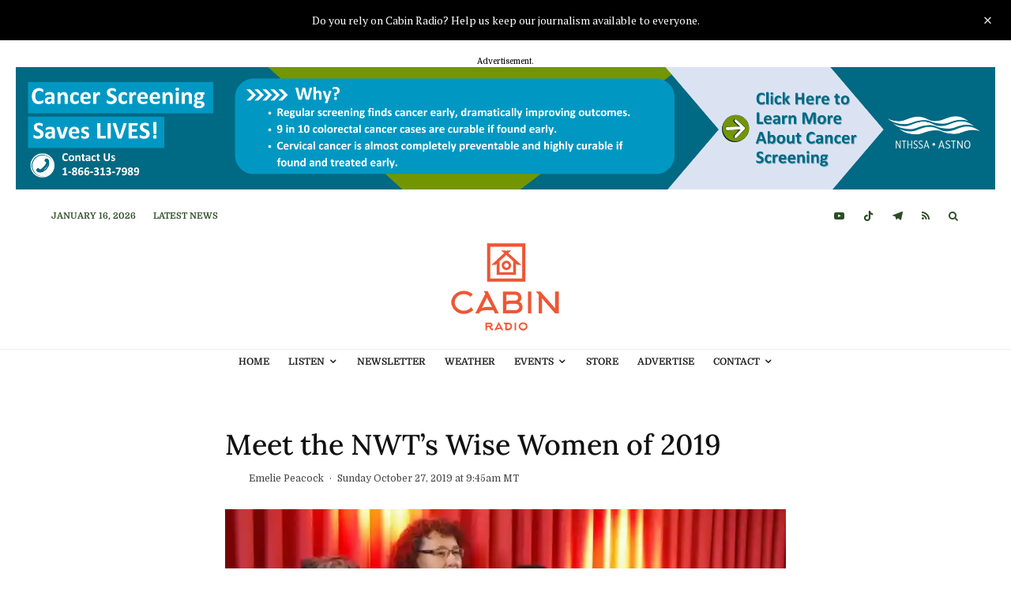

--- FILE ---
content_type: text/html; charset=UTF-8
request_url: https://cabinradio.ca/24547/news/meet-the-nwts-wise-women-of-2019/
body_size: 35416
content:
<!DOCTYPE html>
<html dir="ltr" lang="en-US" prefix="og: https://ogp.me/ns#">
<head>
	<meta charset="UTF-8">
			<meta name="viewport" content="width=device-width, initial-scale=1">
		<link rel="profile" href="http://gmpg.org/xfn/11">
		<meta name="theme-color" content="#ed5734">
	<title>Meet the NWT’s Wise Women of 2019</title>

		<!-- All in One SEO Pro 4.9.3 - aioseo.com -->
	<meta name="description" content="Meet the six winners of this year&#039;s Wise Women award: Eunice Nasogaluak, Vicky Orlias, Bertha Rabesca Zoe, Betty Harnum, Lois Philipp, and Tina McNeill." />
	<meta name="robots" content="max-snippet:-1, max-image-preview:large, max-video-preview:-1" />
	<meta name="author" content="Emelie Peacock"/>
	<meta name="keywords" content="news" />
	<link rel="canonical" href="https://cabinradio.ca/24547/news/meet-the-nwts-wise-women-of-2019/" />
	<meta name="generator" content="All in One SEO Pro (AIOSEO) 4.9.3" />
		<meta property="og:locale" content="en_US" />
		<meta property="og:site_name" content="Cabin Radio" />
		<meta property="og:type" content="article" />
		<meta property="og:title" content="Meet the NWT’s Wise Women of 2019" />
		<meta property="og:description" content="Meet the six winners of this year&#039;s Wise Women award: Eunice Nasogaluak, Vicky Orlias, Bertha Rabesca Zoe, Betty Harnum, Lois Philipp, and Tina McNeill." />
		<meta property="og:url" content="https://cabinradio.ca/24547/news/meet-the-nwts-wise-women-of-2019/" />
		<meta property="fb:app_id" content="485386515233758" />
		<meta property="fb:admins" content="36801254" />
		<meta property="og:image" content="https://cabinradio.ca/wp-content/uploads/2019/10/WiseWomen1.jpg" />
		<meta property="og:image:secure_url" content="https://cabinradio.ca/wp-content/uploads/2019/10/WiseWomen1.jpg" />
		<meta property="og:image:width" content="1859" />
		<meta property="og:image:height" content="1046" />
		<meta property="article:tag" content="news" />
		<meta property="article:published_time" content="2019-10-27T15:45:26+00:00" />
		<meta property="article:modified_time" content="2019-10-27T15:45:27+00:00" />
		<meta property="article:publisher" content="https://www.facebook.com/cabinradio" />
		<meta name="twitter:card" content="summary_large_image" />
		<meta name="twitter:site" content="@cabinradio" />
		<meta name="twitter:title" content="Meet the NWT’s Wise Women of 2019" />
		<meta name="twitter:description" content="Meet the six winners of this year&#039;s Wise Women award: Eunice Nasogaluak, Vicky Orlias, Bertha Rabesca Zoe, Betty Harnum, Lois Philipp, and Tina McNeill." />
		<meta name="twitter:creator" content="@cabinradio" />
		<meta name="twitter:image" content="https://cabinradio.ca/wp-content/uploads/2019/10/WiseWomen1.jpg" />
		<script type="application/ld+json" class="aioseo-schema">
			{"@context":"https:\/\/schema.org","@graph":[{"@type":"BreadcrumbList","@id":"https:\/\/cabinradio.ca\/24547\/news\/meet-the-nwts-wise-women-of-2019\/#breadcrumblist","itemListElement":[{"@type":"ListItem","@id":"https:\/\/cabinradio.ca#listItem","position":1,"name":"Home","item":"https:\/\/cabinradio.ca","nextItem":{"@type":"ListItem","@id":"https:\/\/cabinradio.ca\/category\/news\/#listItem","name":"News"}},{"@type":"ListItem","@id":"https:\/\/cabinradio.ca\/category\/news\/#listItem","position":2,"name":"News","item":"https:\/\/cabinradio.ca\/category\/news\/","nextItem":{"@type":"ListItem","@id":"https:\/\/cabinradio.ca\/24547\/news\/meet-the-nwts-wise-women-of-2019\/#listItem","name":"Meet the NWT&#8217;s Wise Women of 2019"},"previousItem":{"@type":"ListItem","@id":"https:\/\/cabinradio.ca#listItem","name":"Home"}},{"@type":"ListItem","@id":"https:\/\/cabinradio.ca\/24547\/news\/meet-the-nwts-wise-women-of-2019\/#listItem","position":3,"name":"Meet the NWT&#8217;s Wise Women of 2019","previousItem":{"@type":"ListItem","@id":"https:\/\/cabinradio.ca\/category\/news\/#listItem","name":"News"}}]},{"@type":"NewsArticle","@id":"https:\/\/cabinradio.ca\/24547\/news\/meet-the-nwts-wise-women-of-2019\/#newsarticle","name":"Meet the NWT\u2019s Wise Women of 2019","headline":"Meet the NWT&#8217;s Wise Women of 2019","author":{"@id":"https:\/\/cabinradio.ca\/author\/cabinemelie\/#author"},"publisher":{"@id":"https:\/\/cabinradio.ca\/#organization"},"image":{"@type":"ImageObject","url":"https:\/\/i0.wp.com\/cabinradio.ca\/wp-content\/uploads\/2019\/10\/WiseWomen1.jpg?fit=1859%2C1046&ssl=1","width":1859,"height":1046,"caption":"Five of the six recipients of the 2019 Wise Women Awards. Emelie Peacock\/Cabin Radio"},"datePublished":"2019-10-27T09:45:26-06:00","dateModified":"2019-10-27T09:45:27-06:00","inLanguage":"en-US","mainEntityOfPage":{"@id":"https:\/\/cabinradio.ca\/24547\/news\/meet-the-nwts-wise-women-of-2019\/#webpage"},"isPartOf":{"@id":"https:\/\/cabinradio.ca\/24547\/news\/meet-the-nwts-wise-women-of-2019\/#webpage"},"articleSection":"News","dateline":"Published on October 27, 2019."},{"@type":"Organization","@id":"https:\/\/cabinradio.ca\/#organization","name":"Cabin Radio","description":"Life's Better at the Cabin","url":"https:\/\/cabinradio.ca\/","telephone":"+18677655079","logo":{"@type":"ImageObject","url":"https:\/\/i0.wp.com\/cabinradio.ca\/wp-content\/uploads\/2018\/01\/CURRENTLY-USED-Icon_Tundra.png?fit=596%2C596&ssl=1","@id":"https:\/\/cabinradio.ca\/24547\/news\/meet-the-nwts-wise-women-of-2019\/#organizationLogo","width":596,"height":596,"caption":"Cabin Radio"},"image":{"@id":"https:\/\/cabinradio.ca\/24547\/news\/meet-the-nwts-wise-women-of-2019\/#organizationLogo"},"sameAs":["https:\/\/www.facebook.com\/cabinradio","https:\/\/twitter.com\/cabinradio","https:\/\/www.instagram.com\/cabinradio\/"]},{"@type":"Person","@id":"https:\/\/cabinradio.ca\/author\/cabinemelie\/#author","url":"https:\/\/cabinradio.ca\/author\/cabinemelie\/","name":"Emelie Peacock","image":{"@type":"ImageObject","@id":"https:\/\/cabinradio.ca\/24547\/news\/meet-the-nwts-wise-women-of-2019\/#authorImage","url":"https:\/\/secure.gravatar.com\/avatar\/38312fa59fc6e0478683ba184bdc8a3ce12c6d06205fa464d847194a23efd3d6?s=96&d=blank&r=g","width":96,"height":96,"caption":"Emelie Peacock"}},{"@type":"WebPage","@id":"https:\/\/cabinradio.ca\/24547\/news\/meet-the-nwts-wise-women-of-2019\/#webpage","url":"https:\/\/cabinradio.ca\/24547\/news\/meet-the-nwts-wise-women-of-2019\/","name":"Meet the NWT\u2019s Wise Women of 2019","description":"Meet the six winners of this year's Wise Women award: Eunice Nasogaluak, Vicky Orlias, Bertha Rabesca Zoe, Betty Harnum, Lois Philipp, and Tina McNeill.","inLanguage":"en-US","isPartOf":{"@id":"https:\/\/cabinradio.ca\/#website"},"breadcrumb":{"@id":"https:\/\/cabinradio.ca\/24547\/news\/meet-the-nwts-wise-women-of-2019\/#breadcrumblist"},"author":{"@id":"https:\/\/cabinradio.ca\/author\/cabinemelie\/#author"},"creator":{"@id":"https:\/\/cabinradio.ca\/author\/cabinemelie\/#author"},"image":{"@type":"ImageObject","url":"https:\/\/i0.wp.com\/cabinradio.ca\/wp-content\/uploads\/2019\/10\/WiseWomen1.jpg?fit=1859%2C1046&ssl=1","@id":"https:\/\/cabinradio.ca\/24547\/news\/meet-the-nwts-wise-women-of-2019\/#mainImage","width":1859,"height":1046,"caption":"Five of the six recipients of the 2019 Wise Women Awards. Emelie Peacock\/Cabin Radio"},"primaryImageOfPage":{"@id":"https:\/\/cabinradio.ca\/24547\/news\/meet-the-nwts-wise-women-of-2019\/#mainImage"},"datePublished":"2019-10-27T09:45:26-06:00","dateModified":"2019-10-27T09:45:27-06:00"},{"@type":"WebSite","@id":"https:\/\/cabinradio.ca\/#website","url":"https:\/\/cabinradio.ca\/","name":"Cabin Radio","description":"Life's Better at the Cabin","inLanguage":"en-US","publisher":{"@id":"https:\/\/cabinradio.ca\/#organization"}}]}
		</script>
		<!-- All in One SEO Pro -->

<link rel='dns-prefetch' href='//www.google.com' />
<link rel='dns-prefetch' href='//stats.wp.com' />
<link rel='dns-prefetch' href='//fonts-api.wp.com' />
<link rel='dns-prefetch' href='//v0.wordpress.com' />
<link rel='dns-prefetch' href='//www.googletagmanager.com' />
<link rel='preconnect' href='//i0.wp.com' />
<link rel='preconnect' href='//c0.wp.com' />
<link rel="alternate" type="application/rss+xml" title="Cabin Radio &raquo; Feed" href="https://cabinradio.ca/feed/" />
<link rel="alternate" type="application/rss+xml" title="Cabin Radio &raquo; Comments Feed" href="https://cabinradio.ca/comments/feed/" />
<link rel="alternate" type="application/rss+xml" title="Cabin Radio &raquo; Meet the NWT&#8217;s Wise Women of 2019 Comments Feed" href="https://cabinradio.ca/24547/news/meet-the-nwts-wise-women-of-2019/feed/" />
<link rel="alternate" title="oEmbed (JSON)" type="application/json+oembed" href="https://cabinradio.ca/wp-json/oembed/1.0/embed?url=https%3A%2F%2Fcabinradio.ca%2F24547%2Fnews%2Fmeet-the-nwts-wise-women-of-2019%2F" />
<link rel="alternate" title="oEmbed (XML)" type="text/xml+oembed" href="https://cabinradio.ca/wp-json/oembed/1.0/embed?url=https%3A%2F%2Fcabinradio.ca%2F24547%2Fnews%2Fmeet-the-nwts-wise-women-of-2019%2F&#038;format=xml" />
<link rel='stylesheet' id='all-css-96de180d852e542e9d0272d02fb79035' href='https://cabinradio.ca/_static/??-eJytk1ty2zAMRTdUho6T2O5HJz+ZyQKSDcAkJCHhawQoqrv6QrKlSd3azTj5IYcg7sEFH30xLifBJLaErqbE9gWlgHu1MfsuINsWAwh6UzLL0erKMX/r/0aoFNtk8E2DbBwETB5aC8yoiIEOtZIZAzpZTvNVpHQZUUWWVFKp6kJTA6JqR4m/3MjcmuQchMo0fy2NBVvD5PGZiuEGfO6/wHKFIA22gepG/lh8khtIduPwufuN6EyNCVsI8/4pmsvbkN0rW08slmUX0Ewxgz81lymnky/lrBwSRRCVH6tjZyZAX1yO3FjtxmftopOsGiFnRaubiJ7A9ORrFDPi9y0eIkPOBKfkQucP+6MdJZechmPaOzt3qnMjM+YBi3rC5EgXj/kBvN/Zp72FbUfB2+F788k7D3odJtAbGiXX848Z7f3Xzjnx+HUPiCO5PsSo9n4hpvcP4mS5d/nGNUNP/8TuK6JbLN0avVvAbVVBtVrAFpYel9fb6vvmZvFBM6XJkrmnMju6jz+u16vN3Wpzc7f+DUENEQA=' type='text/css' media='all' />
<style id='zeen-style-inline-css'>
.content-bg, .block-skin-5:not(.skin-inner), .block-skin-5.skin-inner > .tipi-row-inner-style, .article-layout-skin-1.title-cut-bl .hero-wrap .meta:before, .article-layout-skin-1.title-cut-bc .hero-wrap .meta:before, .article-layout-skin-1.title-cut-bl .hero-wrap .share-it:before, .article-layout-skin-1.title-cut-bc .hero-wrap .share-it:before, .standard-archive .page-header, .skin-dark .flickity-viewport, .zeen__var__options label { background: #ffffff;}a.zeen-pin-it{position: absolute}.background.mask {background-color: transparent}.side-author__wrap .mask a {display:inline-block;height:70px}.timed-pup,.modal-wrap {position:fixed;visibility:hidden}.to-top__fixed .to-top a{background-color:#000000; color: #fff}.site-inner { background-color: #fff; }.splitter svg g { fill: #fff; }.inline-post .block article .title { font-size: 20px;}input[type=submit], button, .tipi-button,.button,.wpcf7-submit,.button__back__home{ border-radius: 0; }.fontfam-1 { font-family: 'Lora',serif!important;}input[type=submit], button, .tipi-button,.button,.wpcf7-submit,.button__back__home,input,input[type="number"],.body-f1, .quotes-f1 blockquote, .quotes-f1 q, .by-f1 .byline, .sub-f1 .subtitle, .wh-f1 .widget-title, .headings-f1 h1, .headings-f1 h2, .headings-f1 h3, .headings-f1 h4, .headings-f1 h5, .headings-f1 h6, .font-1, div.jvectormap-tip {font-family:'Lora',serif;font-weight: 500;font-style: normal;}.fontfam-2 { font-family:'PT Serif',serif!important; }.body-f2, .quotes-f2 blockquote, .quotes-f2 q, .by-f2 .byline, .sub-f2 .subtitle, .wh-f2 .widget-title, .headings-f2 h1, .headings-f2 h2, .headings-f2 h3, .headings-f2 h4, .headings-f2 h5, .headings-f2 h6, .font-2 {font-family:'PT Serif',serif;font-weight: 400;font-style: normal;}.fontfam-3 { font-family:'Domine',serif!important;}.body-f3, .quotes-f3 blockquote, .quotes-f3 q, .by-f3 .byline, .sub-f3 .subtitle, .wh-f3 .widget-title, .headings-f3 h1, .headings-f3 h2, .headings-f3 h3, .headings-f3 h4, .headings-f3 h5, .headings-f3 h6, .font-3 {font-family:'Domine',serif;font-style: normal;font-weight: 400;}.tipi-row, .tipi-builder-on .contents-wrap > p { max-width: 1230px ; }.slider-columns--3 article { width: 360px }.slider-columns--2 article { width: 555px }.slider-columns--4 article { width: 262.5px }.single .site-content .tipi-row { max-width: 1230px ; }.single-product .site-content .tipi-row { max-width: 1230px ; }.date--secondary { color: #2c4d24; }.date--main { color: #f8d92f; }.global-accent-border { border-color: #ed5734; }.trending-accent-border { border-color: #ed5734; }.trending-accent-bg { border-color: #ed5734; }.wpcf7-submit, .tipi-button.block-loader { background: #ed5734; }.wpcf7-submit:hover, .tipi-button.block-loader:hover { background: #111; }.tipi-button.block-loader { color: #fff!important; }.wpcf7-submit { background: #18181e; }.wpcf7-submit:hover { background: #111; }.global-accent-bg, .icon-base-2:hover .icon-bg, #progress { background-color: #ed5734; }.global-accent-text, .mm-submenu-2 .mm-51 .menu-wrap > .sub-menu > li > a { color: #ed5734; }body { color:#000000;}.excerpt { color:#444;}.mode--alt--b .excerpt, .block-skin-2 .excerpt, .block-skin-2 .preview-classic .custom-button__fill-2 { color:#888!important;}.read-more-wrap { color:#767676;}.logo-fallback a { color:#000!important;}.site-mob-header .logo-fallback a { color:#000!important;}blockquote:not(.comment-excerpt) { color:#111;}.mode--alt--b blockquote:not(.comment-excerpt), .mode--alt--b .block-skin-0.block-wrap-quote .block-wrap-quote blockquote:not(.comment-excerpt), .mode--alt--b .block-skin-0.block-wrap-quote .block-wrap-quote blockquote:not(.comment-excerpt) span { color:#fff!important;}.byline, .byline a { color:#444444;}.mode--alt--b .block-wrap-classic .byline, .mode--alt--b .block-wrap-classic .byline a, .mode--alt--b .block-wrap-thumbnail .byline, .mode--alt--b .block-wrap-thumbnail .byline a, .block-skin-2 .byline a, .block-skin-2 .byline { color:#888;}.preview-classic .meta .title, .preview-thumbnail .meta .title,.preview-56 .meta .title{ color:#111;}h1, h2, h3, h4, h5, h6, .block-title { color:#111;}.sidebar-widget  .widget-title { color:#111!important;}.link-color-wrap a, .woocommerce-Tabs-panel--description a { color: #ed5734; }.mode--alt--b .link-color-wrap a, .mode--alt--b .woocommerce-Tabs-panel--description a { color: #888; }.copyright, .site-footer .bg-area-inner .copyright a { color: #8e8e8e; }.link-color-wrap a:hover { color: #b72d0e; }.mode--alt--b .link-color-wrap a:hover { color: #555; }body{line-height:1.39}input[type=submit], button, .tipi-button,.button,.wpcf7-submit,.button__back__home{letter-spacing:0.09em}.sub-menu a:not(.tipi-button){letter-spacing:0.1em}html, body{font-size:16px}.byline{font-size:11px}input[type=submit], button, .tipi-button,.button,.wpcf7-submit,.button__back__home{font-size:11px}.excerpt{font-size:15px}.logo-fallback, .secondary-wrap .logo-fallback a{font-size:30px}.logo span{font-size:12px}.breadcrumbs{font-size:10px}.hero-meta.tipi-s-typo .title{font-size:27px}.hero-meta.tipi-s-typo .subtitle{font-size:18px}.hero-meta.tipi-m-typo .title{font-size:27px}.hero-meta.tipi-m-typo .subtitle{font-size:18px}.hero-meta.tipi-xl-typo .title{font-size:32px}.hero-meta.tipi-xl-typo .subtitle{font-size:18px}.block-html-content h1, .single-content .entry-content h1{font-size:44px}.block-html-content h2, .single-content .entry-content h2{font-size:20px}.block-html-content h3, .single-content .entry-content h3{font-size:20px}.block-html-content h4, .single-content .entry-content h4{font-size:20px}.block-html-content h5, .single-content .entry-content h5{font-size:18px}.footer-block-links{font-size:8px}blockquote, q{font-size:25px}.site-footer .copyright{font-size:12px}.footer-navigation{font-size:12px}.site-footer .menu-icons{font-size:12px}.block-title, .page-title{font-size:21px}.block-subtitle{font-size:12px}.block-col-self .preview-2 .title{font-size:36px}.block-wrap-classic .tipi-m-typo .title-wrap .title{font-size:22px}.tipi-s-typo .title, .ppl-s-3 .tipi-s-typo .title, .zeen-col--wide .ppl-s-3 .tipi-s-typo .title, .preview-1 .title, .preview-21:not(.tipi-xs-typo) .title{font-size:22px}.tipi-xs-typo .title, .tipi-basket-wrap .basket-item .title{font-size:15px}.meta .read-more-wrap{font-size:11px}.widget-title{font-size:19px}.split-1:not(.preview-thumbnail) .mask{-webkit-flex: 0 0 calc( 34% - 15px);
					-ms-flex: 0 0 calc( 34% - 15px);
					flex: 0 0 calc( 34% - 15px);
					width: calc( 34% - 15px);}.preview-thumbnail .mask{-webkit-flex: 0 0 65px;
					-ms-flex: 0 0 65px;
					flex: 0 0 65px;
					width: 65px;}.footer-lower-area{padding-top:20px}.footer-lower-area{padding-bottom:40px}.footer-upper-area{padding-bottom:40px}.footer-upper-area{padding-top:40px}.footer-widget-wrap{padding-top:10px}.tipi-button-cta-header{font-size:12px}#top-bar-message{font-size:15px}.block-wrap-grid .tipi-xl-typo .title{font-size:45px}.block-wrap-grid .tipi-l-typo .title{font-size:36px}.block-wrap-grid .tipi-m-typo .title-wrap .title, .block-94 .block-piece-2 .tipi-xs-12 .title-wrap .title, .zeen-col--wide .block-wrap-grid:not(.block-wrap-81):not(.block-wrap-82) .tipi-m-typo .title-wrap .title, .zeen-col--wide .block-wrap-grid .tipi-l-typo .title, .zeen-col--wide .block-wrap-grid .tipi-xl-typo .title{font-size:24px}.block-wrap-grid .tipi-s-typo .title-wrap .title, .block-92 .block-piece-2 article .title-wrap .title, .block-94 .block-piece-2 .tipi-xs-6 .title-wrap .title{font-size:18px!important}.block-wrap-grid .tipi-s-typo .title-wrap .subtitle, .block-92 .block-piece-2 article .title-wrap .subtitle, .block-94 .block-piece-2 .tipi-xs-6 .title-wrap .subtitle{font-size:18px}.block-wrap-grid .tipi-m-typo .title-wrap .subtitle, .block-wrap-grid .tipi-l-typo .title-wrap .subtitle, .block-wrap-grid .tipi-xl-typo .title-wrap .subtitle, .block-94 .block-piece-2 .tipi-xs-12 .title-wrap .subtitle, .zeen-col--wide .block-wrap-grid:not(.block-wrap-81):not(.block-wrap-82) .tipi-m-typo .title-wrap .subtitle{font-size:20px}.preview-grid .read-more-wrap{font-size:11px}.tipi-button.block-loader, .wpcf7-submit, .mc4wp-form-fields button { font-weight: 700;}.main-navigation .horizontal-menu, .main-navigation .menu-item, .main-navigation .menu-icon .menu-icon--text,  .main-navigation .tipi-i-search span { font-weight: 700;}.secondary-wrap .menu-secondary li, .secondary-wrap .menu-item, .secondary-wrap .menu-icon .menu-icon--text {font-weight: 700;}.footer-lower-area, .footer-lower-area .menu-item, .footer-lower-area .menu-icon span {font-weight: 700;}input[type=submit], button, .tipi-button,.button,.wpcf7-submit,.button__back__home{ text-transform: uppercase; }.entry-title{ text-transform: none; }.logo-fallback{ text-transform: none; }.block-wrap-slider .title-wrap .title{ text-transform: none; }.block-wrap-grid .title-wrap .title, .tile-design-4 .meta .title-wrap .title{ text-transform: none; }.block-wrap-classic .title-wrap .title{ text-transform: none; }.block-title{ text-transform: none; }.meta .excerpt .read-more{ text-transform: uppercase; }.preview-grid .read-more{ text-transform: uppercase; }.block-subtitle{ text-transform: none; }.byline{ text-transform: none; }.widget-title{ text-transform: none; }.main-navigation .menu-item, .main-navigation .menu-icon .menu-icon--text{ text-transform: uppercase; }.secondary-navigation, .secondary-wrap .menu-icon .menu-icon--text{ text-transform: uppercase; }.footer-lower-area .menu-item, .footer-lower-area .menu-icon span{ text-transform: uppercase; }.sub-menu a:not(.tipi-button){ text-transform: none; }.site-mob-header .menu-item, .site-mob-header .menu-icon span{ text-transform: uppercase; }.single-content .entry-content h1, .single-content .entry-content h2, .single-content .entry-content h3, .single-content .entry-content h4, .single-content .entry-content h5, .single-content .entry-content h6, .meta__full h1, .meta__full h2, .meta__full h3, .meta__full h4, .meta__full h5, .bbp__thread__title{ text-transform: none; }.mm-submenu-2 .mm-11 .menu-wrap > *, .mm-submenu-2 .mm-31 .menu-wrap > *, .mm-submenu-2 .mm-21 .menu-wrap > *, .mm-submenu-2 .mm-51 .menu-wrap > *  { border-top: 3px solid transparent; }.separation-border { margin-bottom: 30px; }.load-more-wrap-1 { padding-top: 30px; }.block-wrap-classic .inf-spacer + .block:not(.block-62) { margin-top: 30px; }#colophon .bg-area-inner { border-top: 1px #0a0a0a solid;}.block-title-wrap-style .block-title-area { border-bottom: 1px #eee solid;}@media only screen and (max-width: 480px) {.separation-border { margin-bottom: 30px;}}.sidebar-wrap .sidebar { padding-right: 30px; padding-left: 30px; padding-top:0px; padding-bottom:0px; }.sidebar-left .sidebar-wrap .sidebar { padding-right: 30px; padding-left: 30px; }@media only screen and (min-width: 481px) {}@media only screen and (max-width: 767px) {.mobile__design--side .mask {
		width: calc( 34% - 15px);
	}}@media only screen and (min-width: 768px) {body{line-height:1.43}.widget-title{letter-spacing:0.15em}html, body{font-size:18px}.byline{font-size:9px}.excerpt{font-size:12px}.logo-fallback, .secondary-wrap .logo-fallback a{font-size:22px}.hero-meta.tipi-s-typo .title{font-size:30px}.hero-meta.tipi-m-typo .title{font-size:30px}.hero-meta.tipi-xl-typo .title{font-size:30px}.block-html-content h1, .single-content .entry-content h1{font-size:30px}.block-html-content h2, .single-content .entry-content h2{font-size:24px}.block-html-content h3, .single-content .entry-content h3{font-size:24px}.block-html-content h4, .single-content .entry-content h4{font-size:24px}.main-navigation, .main-navigation .menu-icon--text{font-size:12px}.sub-menu a:not(.tipi-button){font-size:12px}.main-navigation .menu-icon, .main-navigation .trending-icon-solo{font-size:12px}.secondary-wrap-v .standard-drop>a,.secondary-wrap, .secondary-wrap a, .secondary-wrap .menu-icon--text{font-size:11px}.secondary-wrap .menu-icon, .secondary-wrap .menu-icon a, .secondary-wrap .trending-icon-solo{font-size:13px}.block-title, .page-title{font-size:24px}.block-subtitle{font-size:18px}.block-col-self .preview-2 .title{font-size:22px}.tipi-xs-typo .title, .tipi-basket-wrap .basket-item .title{font-size:11px}.widget-title{font-size:11px}.footer-lower-area{padding-top:40px}.footer-widget-wrap{padding-bottom:40px}.footer-widget-wrap{padding-top:40px}#top-bar-message{font-size:12px}.block-wrap-grid .tipi-xl-typo .title{font-size:30px}.block-wrap-grid .tipi-l-typo .title{font-size:30px}.block-wrap-grid .tipi-m-typo .title-wrap .title, .block-94 .block-piece-2 .tipi-xs-12 .title-wrap .title, .zeen-col--wide .block-wrap-grid:not(.block-wrap-81):not(.block-wrap-82) .tipi-m-typo .title-wrap .title, .zeen-col--wide .block-wrap-grid .tipi-l-typo .title, .zeen-col--wide .block-wrap-grid .tipi-xl-typo .title{font-size:22px}.layout-side-info .details{width:130px;float:left}.main-navigation.stuck .horizontal-menu > li > a {
				padding-top: 6px;
				padding-bottom: 6px;
			}.title-contrast .hero-wrap { height: calc( 100vh - 91px ); }.block-col-self .block-71 .tipi-s-typo .title { font-size: 18px; }.zeen-col--narrow .block-wrap-classic .tipi-m-typo .title-wrap .title { font-size: 18px; }.secondary-wrap .menu-padding, .secondary-wrap .ul-padding > li > a {
			padding-top: 10px;
			padding-bottom: 10px;
		}}@media only screen and (min-width: 1240px) {.hero-l .single-content {padding-top: 45px}.align-fs .contents-wrap .video-wrap, .align-fs-center .aligncenter.size-full, .align-fs-center .wp-caption.aligncenter .size-full, .align-fs-center .tiled-gallery, .align-fs .alignwide { width: 1170px; }.align-fs .contents-wrap .video-wrap { height: 658px; }.has-bg .align-fs .contents-wrap .video-wrap, .has-bg .align-fs .alignwide, .has-bg .align-fs-center .aligncenter.size-full, .has-bg .align-fs-center .wp-caption.aligncenter .size-full, .has-bg .align-fs-center .tiled-gallery { width: 1230px; }.has-bg .align-fs .contents-wrap .video-wrap { height: 691px; }body{line-height:1.57}html, body{font-size:19px}.byline{font-size:12px}.excerpt{font-size:15px}.logo-fallback, .secondary-wrap .logo-fallback a{font-size:30px}.hero-meta.tipi-s-typo .title{font-size:36px}.hero-meta.tipi-m-typo .title{font-size:40px}.hero-meta.tipi-xl-typo .title{font-size:44px}.block-html-content h1, .single-content .entry-content h1{font-size:44px}.block-html-content h3, .single-content .entry-content h3{font-size:27px}.block-html-content h4, .single-content .entry-content h4{font-size:20px}.block-title, .page-title{font-size:36px}.block-subtitle{font-size:22px}.block-col-self .preview-2 .title{font-size:36px}.block-wrap-classic .tipi-m-typo .title-wrap .title{font-size:30px}.tipi-s-typo .title, .ppl-s-3 .tipi-s-typo .title, .zeen-col--wide .ppl-s-3 .tipi-s-typo .title, .preview-1 .title, .preview-21:not(.tipi-xs-typo) .title{font-size:24px}.tipi-xs-typo .title, .tipi-basket-wrap .basket-item .title{font-size:15px}.widget-title{font-size:19px}.split-1:not(.preview-thumbnail) .mask{-webkit-flex: 0 0 calc( 50% - 15px);
					-ms-flex: 0 0 calc( 50% - 15px);
					flex: 0 0 calc( 50% - 15px);
					width: calc( 50% - 15px);}.footer-upper-area{padding-bottom:50px}.footer-upper-area{padding-top:50px}.footer-widget-wrap{padding-top:22px}#top-bar-message{font-size:14px}.block-wrap-grid .tipi-xl-typo .title{font-size:36px}.block-wrap-grid .tipi-l-typo .title{font-size:36px}.block-wrap-grid .tipi-m-typo .title-wrap .title, .block-94 .block-piece-2 .tipi-xs-12 .title-wrap .title, .zeen-col--wide .block-wrap-grid:not(.block-wrap-81):not(.block-wrap-82) .tipi-m-typo .title-wrap .title, .zeen-col--wide .block-wrap-grid .tipi-l-typo .title, .zeen-col--wide .block-wrap-grid .tipi-xl-typo .title{font-size:24px}}.main-menu-bar-color-1 .current-menu-item > a, .main-menu-bar-color-1 .menu-main-menu > .dropper.active:not(.current-menu-item) > a { background-color: #111;}.site-header a { color: #111; }.site-skin-3.content-subscribe, .site-skin-3.content-subscribe .subtitle, .site-skin-3.content-subscribe input, .site-skin-3.content-subscribe h2 { color: #fff; } .site-skin-3.content-subscribe input[type="email"] { border-color: #fff; }.sidebar-wrap .sidebar { border:0px #ddd solid ; }.content-area .zeen-widget { border: 0 #ddd solid ; border-width: 0 0 1px 0; }.content-area .zeen-widget { padding:30px 10px 30px; }.grid-image-1 .mask-overlay { background-color: #1a1d1e ; }.with-fi.preview-grid,.with-fi.preview-grid .byline,.with-fi.preview-grid .subtitle, .with-fi.preview-grid a { color: #fff; }.preview-grid .mask-overlay { opacity: 0.2 ; }@media (pointer: fine) {.preview-grid:hover .mask-overlay { opacity: 0.6 ; }}.slider-image-1 .mask-overlay { background-color: #1a1d1e ; }.with-fi.preview-slider-overlay,.with-fi.preview-slider-overlay .byline,.with-fi.preview-slider-overlay .subtitle, .with-fi.preview-slider-overlay a { color: #fff; }.preview-slider-overlay .mask-overlay { opacity: 0.2 ; }@media (pointer: fine) {.preview-slider-overlay:hover .mask-overlay { opacity: 0.6 ; }}.top-bar-message { background: #000000; color: #ffffff; padding:15px;}.main-navigation, .main-navigation .menu-icon--text { color: #1e1e1e; }.main-navigation .horizontal-menu>li>a { padding-left: 12px; padding-right: 12px; }#progress { background-color: #ed5734; }.main-navigation-border { border-top: 1px #eee solid ; }.main-navigation .horizontal-menu .drop, .main-navigation .horizontal-menu > li > a, .date--main {
			padding-top: 6px;
			padding-bottom: 15px;
		}.site-mob-header .menu-icon { font-size: 13px; }.secondary-wrap-v .standard-drop>a,.secondary-wrap, .secondary-wrap a, .secondary-wrap .menu-icon--text { color: #2c4d24; }.secondary-wrap .menu-secondary > li > a, .secondary-icons li > a { padding-left: 12px; padding-right: 12px; }.mc4wp-form-fields input[type=submit], .mc4wp-form-fields button, #subscribe-submit input[type=submit], .subscribe-wrap input[type=submit] {color: #fff;background-color: #121212;}.site-mob-header:not(.site-mob-header-11) .header-padding .logo-main-wrap, .site-mob-header:not(.site-mob-header-11) .header-padding .icons-wrap a, .site-mob-header-11 .header-padding {
		padding-top: 25px;
		padding-bottom: 10px;
	}.site-header .header-padding {
		padding-top:0px;
		padding-bottom:0px;
	}@media only screen and (min-width: 768px){.tipi-m-0 {display: none}}
/*# sourceURL=zeen-style-inline-css */
</style>
<style id='wp-img-auto-sizes-contain-inline-css'>
img:is([sizes=auto i],[sizes^="auto," i]){contain-intrinsic-size:3000px 1500px}
/*# sourceURL=wp-img-auto-sizes-contain-inline-css */
</style>
<link rel='stylesheet' id='mec-custom-google-font-css' href='https://fonts-api.wp.com/css?family=PT+Serif%3Aregular%2C+italic%2C+700%2C+700italic%2C+%7CDomine%3A700italic%2C+700italic%2C+&#038;subset=latin%2Clatin-ext&#038;ver=7.27.0' media='all' />
<style id='wp-emoji-styles-inline-css'>

	img.wp-smiley, img.emoji {
		display: inline !important;
		border: none !important;
		box-shadow: none !important;
		height: 1em !important;
		width: 1em !important;
		margin: 0 0.07em !important;
		vertical-align: -0.1em !important;
		background: none !important;
		padding: 0 !important;
	}
/*# sourceURL=wp-emoji-styles-inline-css */
</style>
<style id='wp-block-library-inline-css'>
:root{--wp-block-synced-color:#7a00df;--wp-block-synced-color--rgb:122,0,223;--wp-bound-block-color:var(--wp-block-synced-color);--wp-editor-canvas-background:#ddd;--wp-admin-theme-color:#007cba;--wp-admin-theme-color--rgb:0,124,186;--wp-admin-theme-color-darker-10:#006ba1;--wp-admin-theme-color-darker-10--rgb:0,107,160.5;--wp-admin-theme-color-darker-20:#005a87;--wp-admin-theme-color-darker-20--rgb:0,90,135;--wp-admin-border-width-focus:2px}@media (min-resolution:192dpi){:root{--wp-admin-border-width-focus:1.5px}}.wp-element-button{cursor:pointer}:root .has-very-light-gray-background-color{background-color:#eee}:root .has-very-dark-gray-background-color{background-color:#313131}:root .has-very-light-gray-color{color:#eee}:root .has-very-dark-gray-color{color:#313131}:root .has-vivid-green-cyan-to-vivid-cyan-blue-gradient-background{background:linear-gradient(135deg,#00d084,#0693e3)}:root .has-purple-crush-gradient-background{background:linear-gradient(135deg,#34e2e4,#4721fb 50%,#ab1dfe)}:root .has-hazy-dawn-gradient-background{background:linear-gradient(135deg,#faaca8,#dad0ec)}:root .has-subdued-olive-gradient-background{background:linear-gradient(135deg,#fafae1,#67a671)}:root .has-atomic-cream-gradient-background{background:linear-gradient(135deg,#fdd79a,#004a59)}:root .has-nightshade-gradient-background{background:linear-gradient(135deg,#330968,#31cdcf)}:root .has-midnight-gradient-background{background:linear-gradient(135deg,#020381,#2874fc)}:root{--wp--preset--font-size--normal:16px;--wp--preset--font-size--huge:42px}.has-regular-font-size{font-size:1em}.has-larger-font-size{font-size:2.625em}.has-normal-font-size{font-size:var(--wp--preset--font-size--normal)}.has-huge-font-size{font-size:var(--wp--preset--font-size--huge)}.has-text-align-center{text-align:center}.has-text-align-left{text-align:left}.has-text-align-right{text-align:right}.has-fit-text{white-space:nowrap!important}#end-resizable-editor-section{display:none}.aligncenter{clear:both}.items-justified-left{justify-content:flex-start}.items-justified-center{justify-content:center}.items-justified-right{justify-content:flex-end}.items-justified-space-between{justify-content:space-between}.screen-reader-text{border:0;clip-path:inset(50%);height:1px;margin:-1px;overflow:hidden;padding:0;position:absolute;width:1px;word-wrap:normal!important}.screen-reader-text:focus{background-color:#ddd;clip-path:none;color:#444;display:block;font-size:1em;height:auto;left:5px;line-height:normal;padding:15px 23px 14px;text-decoration:none;top:5px;width:auto;z-index:100000}html :where(.has-border-color){border-style:solid}html :where([style*=border-top-color]){border-top-style:solid}html :where([style*=border-right-color]){border-right-style:solid}html :where([style*=border-bottom-color]){border-bottom-style:solid}html :where([style*=border-left-color]){border-left-style:solid}html :where([style*=border-width]){border-style:solid}html :where([style*=border-top-width]){border-top-style:solid}html :where([style*=border-right-width]){border-right-style:solid}html :where([style*=border-bottom-width]){border-bottom-style:solid}html :where([style*=border-left-width]){border-left-style:solid}html :where(img[class*=wp-image-]){height:auto;max-width:100%}:where(figure){margin:0 0 1em}html :where(.is-position-sticky){--wp-admin--admin-bar--position-offset:var(--wp-admin--admin-bar--height,0px)}@media screen and (max-width:600px){html :where(.is-position-sticky){--wp-admin--admin-bar--position-offset:0px}}
.has-text-align-justify{text-align:justify;}

/*# sourceURL=wp-block-library-inline-css */
</style><style id='wp-block-heading-inline-css'>
h1:where(.wp-block-heading).has-background,h2:where(.wp-block-heading).has-background,h3:where(.wp-block-heading).has-background,h4:where(.wp-block-heading).has-background,h5:where(.wp-block-heading).has-background,h6:where(.wp-block-heading).has-background{padding:1.25em 2.375em}h1.has-text-align-left[style*=writing-mode]:where([style*=vertical-lr]),h1.has-text-align-right[style*=writing-mode]:where([style*=vertical-rl]),h2.has-text-align-left[style*=writing-mode]:where([style*=vertical-lr]),h2.has-text-align-right[style*=writing-mode]:where([style*=vertical-rl]),h3.has-text-align-left[style*=writing-mode]:where([style*=vertical-lr]),h3.has-text-align-right[style*=writing-mode]:where([style*=vertical-rl]),h4.has-text-align-left[style*=writing-mode]:where([style*=vertical-lr]),h4.has-text-align-right[style*=writing-mode]:where([style*=vertical-rl]),h5.has-text-align-left[style*=writing-mode]:where([style*=vertical-lr]),h5.has-text-align-right[style*=writing-mode]:where([style*=vertical-rl]),h6.has-text-align-left[style*=writing-mode]:where([style*=vertical-lr]),h6.has-text-align-right[style*=writing-mode]:where([style*=vertical-rl]){rotate:180deg}
/*# sourceURL=https://cabinradio.ca/wp-includes/blocks/heading/style.min.css */
</style>
<style id='wp-block-image-inline-css'>
.wp-block-image>a,.wp-block-image>figure>a{display:inline-block}.wp-block-image img{box-sizing:border-box;height:auto;max-width:100%;vertical-align:bottom}@media not (prefers-reduced-motion){.wp-block-image img.hide{visibility:hidden}.wp-block-image img.show{animation:show-content-image .4s}}.wp-block-image[style*=border-radius] img,.wp-block-image[style*=border-radius]>a{border-radius:inherit}.wp-block-image.has-custom-border img{box-sizing:border-box}.wp-block-image.aligncenter{text-align:center}.wp-block-image.alignfull>a,.wp-block-image.alignwide>a{width:100%}.wp-block-image.alignfull img,.wp-block-image.alignwide img{height:auto;width:100%}.wp-block-image .aligncenter,.wp-block-image .alignleft,.wp-block-image .alignright,.wp-block-image.aligncenter,.wp-block-image.alignleft,.wp-block-image.alignright{display:table}.wp-block-image .aligncenter>figcaption,.wp-block-image .alignleft>figcaption,.wp-block-image .alignright>figcaption,.wp-block-image.aligncenter>figcaption,.wp-block-image.alignleft>figcaption,.wp-block-image.alignright>figcaption{caption-side:bottom;display:table-caption}.wp-block-image .alignleft{float:left;margin:.5em 1em .5em 0}.wp-block-image .alignright{float:right;margin:.5em 0 .5em 1em}.wp-block-image .aligncenter{margin-left:auto;margin-right:auto}.wp-block-image :where(figcaption){margin-bottom:1em;margin-top:.5em}.wp-block-image.is-style-circle-mask img{border-radius:9999px}@supports ((-webkit-mask-image:none) or (mask-image:none)) or (-webkit-mask-image:none){.wp-block-image.is-style-circle-mask img{border-radius:0;-webkit-mask-image:url('data:image/svg+xml;utf8,<svg viewBox="0 0 100 100" xmlns="http://www.w3.org/2000/svg"><circle cx="50" cy="50" r="50"/></svg>');mask-image:url('data:image/svg+xml;utf8,<svg viewBox="0 0 100 100" xmlns="http://www.w3.org/2000/svg"><circle cx="50" cy="50" r="50"/></svg>');mask-mode:alpha;-webkit-mask-position:center;mask-position:center;-webkit-mask-repeat:no-repeat;mask-repeat:no-repeat;-webkit-mask-size:contain;mask-size:contain}}:root :where(.wp-block-image.is-style-rounded img,.wp-block-image .is-style-rounded img){border-radius:9999px}.wp-block-image figure{margin:0}.wp-lightbox-container{display:flex;flex-direction:column;position:relative}.wp-lightbox-container img{cursor:zoom-in}.wp-lightbox-container img:hover+button{opacity:1}.wp-lightbox-container button{align-items:center;backdrop-filter:blur(16px) saturate(180%);background-color:#5a5a5a40;border:none;border-radius:4px;cursor:zoom-in;display:flex;height:20px;justify-content:center;opacity:0;padding:0;position:absolute;right:16px;text-align:center;top:16px;width:20px;z-index:100}@media not (prefers-reduced-motion){.wp-lightbox-container button{transition:opacity .2s ease}}.wp-lightbox-container button:focus-visible{outline:3px auto #5a5a5a40;outline:3px auto -webkit-focus-ring-color;outline-offset:3px}.wp-lightbox-container button:hover{cursor:pointer;opacity:1}.wp-lightbox-container button:focus{opacity:1}.wp-lightbox-container button:focus,.wp-lightbox-container button:hover,.wp-lightbox-container button:not(:hover):not(:active):not(.has-background){background-color:#5a5a5a40;border:none}.wp-lightbox-overlay{box-sizing:border-box;cursor:zoom-out;height:100vh;left:0;overflow:hidden;position:fixed;top:0;visibility:hidden;width:100%;z-index:100000}.wp-lightbox-overlay .close-button{align-items:center;cursor:pointer;display:flex;justify-content:center;min-height:40px;min-width:40px;padding:0;position:absolute;right:calc(env(safe-area-inset-right) + 16px);top:calc(env(safe-area-inset-top) + 16px);z-index:5000000}.wp-lightbox-overlay .close-button:focus,.wp-lightbox-overlay .close-button:hover,.wp-lightbox-overlay .close-button:not(:hover):not(:active):not(.has-background){background:none;border:none}.wp-lightbox-overlay .lightbox-image-container{height:var(--wp--lightbox-container-height);left:50%;overflow:hidden;position:absolute;top:50%;transform:translate(-50%,-50%);transform-origin:top left;width:var(--wp--lightbox-container-width);z-index:9999999999}.wp-lightbox-overlay .wp-block-image{align-items:center;box-sizing:border-box;display:flex;height:100%;justify-content:center;margin:0;position:relative;transform-origin:0 0;width:100%;z-index:3000000}.wp-lightbox-overlay .wp-block-image img{height:var(--wp--lightbox-image-height);min-height:var(--wp--lightbox-image-height);min-width:var(--wp--lightbox-image-width);width:var(--wp--lightbox-image-width)}.wp-lightbox-overlay .wp-block-image figcaption{display:none}.wp-lightbox-overlay button{background:none;border:none}.wp-lightbox-overlay .scrim{background-color:#fff;height:100%;opacity:.9;position:absolute;width:100%;z-index:2000000}.wp-lightbox-overlay.active{visibility:visible}@media not (prefers-reduced-motion){.wp-lightbox-overlay.active{animation:turn-on-visibility .25s both}.wp-lightbox-overlay.active img{animation:turn-on-visibility .35s both}.wp-lightbox-overlay.show-closing-animation:not(.active){animation:turn-off-visibility .35s both}.wp-lightbox-overlay.show-closing-animation:not(.active) img{animation:turn-off-visibility .25s both}.wp-lightbox-overlay.zoom.active{animation:none;opacity:1;visibility:visible}.wp-lightbox-overlay.zoom.active .lightbox-image-container{animation:lightbox-zoom-in .4s}.wp-lightbox-overlay.zoom.active .lightbox-image-container img{animation:none}.wp-lightbox-overlay.zoom.active .scrim{animation:turn-on-visibility .4s forwards}.wp-lightbox-overlay.zoom.show-closing-animation:not(.active){animation:none}.wp-lightbox-overlay.zoom.show-closing-animation:not(.active) .lightbox-image-container{animation:lightbox-zoom-out .4s}.wp-lightbox-overlay.zoom.show-closing-animation:not(.active) .lightbox-image-container img{animation:none}.wp-lightbox-overlay.zoom.show-closing-animation:not(.active) .scrim{animation:turn-off-visibility .4s forwards}}@keyframes show-content-image{0%{visibility:hidden}99%{visibility:hidden}to{visibility:visible}}@keyframes turn-on-visibility{0%{opacity:0}to{opacity:1}}@keyframes turn-off-visibility{0%{opacity:1;visibility:visible}99%{opacity:0;visibility:visible}to{opacity:0;visibility:hidden}}@keyframes lightbox-zoom-in{0%{transform:translate(calc((-100vw + var(--wp--lightbox-scrollbar-width))/2 + var(--wp--lightbox-initial-left-position)),calc(-50vh + var(--wp--lightbox-initial-top-position))) scale(var(--wp--lightbox-scale))}to{transform:translate(-50%,-50%) scale(1)}}@keyframes lightbox-zoom-out{0%{transform:translate(-50%,-50%) scale(1);visibility:visible}99%{visibility:visible}to{transform:translate(calc((-100vw + var(--wp--lightbox-scrollbar-width))/2 + var(--wp--lightbox-initial-left-position)),calc(-50vh + var(--wp--lightbox-initial-top-position))) scale(var(--wp--lightbox-scale));visibility:hidden}}
/*# sourceURL=https://cabinradio.ca/wp-includes/blocks/image/style.min.css */
</style>
<style id='wp-block-paragraph-inline-css'>
.is-small-text{font-size:.875em}.is-regular-text{font-size:1em}.is-large-text{font-size:2.25em}.is-larger-text{font-size:3em}.has-drop-cap:not(:focus):first-letter{float:left;font-size:8.4em;font-style:normal;font-weight:100;line-height:.68;margin:.05em .1em 0 0;text-transform:uppercase}body.rtl .has-drop-cap:not(:focus):first-letter{float:none;margin-left:.1em}p.has-drop-cap.has-background{overflow:hidden}:root :where(p.has-background){padding:1.25em 2.375em}:where(p.has-text-color:not(.has-link-color)) a{color:inherit}p.has-text-align-left[style*="writing-mode:vertical-lr"],p.has-text-align-right[style*="writing-mode:vertical-rl"]{rotate:180deg}
/*# sourceURL=https://cabinradio.ca/wp-includes/blocks/paragraph/style.min.css */
</style>
<style id='global-styles-inline-css'>
:root{--wp--preset--aspect-ratio--square: 1;--wp--preset--aspect-ratio--4-3: 4/3;--wp--preset--aspect-ratio--3-4: 3/4;--wp--preset--aspect-ratio--3-2: 3/2;--wp--preset--aspect-ratio--2-3: 2/3;--wp--preset--aspect-ratio--16-9: 16/9;--wp--preset--aspect-ratio--9-16: 9/16;--wp--preset--color--black: #000000;--wp--preset--color--cyan-bluish-gray: #abb8c3;--wp--preset--color--white: #ffffff;--wp--preset--color--pale-pink: #f78da7;--wp--preset--color--vivid-red: #cf2e2e;--wp--preset--color--luminous-vivid-orange: #ff6900;--wp--preset--color--luminous-vivid-amber: #fcb900;--wp--preset--color--light-green-cyan: #7bdcb5;--wp--preset--color--vivid-green-cyan: #00d084;--wp--preset--color--pale-cyan-blue: #8ed1fc;--wp--preset--color--vivid-cyan-blue: #0693e3;--wp--preset--color--vivid-purple: #9b51e0;--wp--preset--gradient--vivid-cyan-blue-to-vivid-purple: linear-gradient(135deg,rgb(6,147,227) 0%,rgb(155,81,224) 100%);--wp--preset--gradient--light-green-cyan-to-vivid-green-cyan: linear-gradient(135deg,rgb(122,220,180) 0%,rgb(0,208,130) 100%);--wp--preset--gradient--luminous-vivid-amber-to-luminous-vivid-orange: linear-gradient(135deg,rgb(252,185,0) 0%,rgb(255,105,0) 100%);--wp--preset--gradient--luminous-vivid-orange-to-vivid-red: linear-gradient(135deg,rgb(255,105,0) 0%,rgb(207,46,46) 100%);--wp--preset--gradient--very-light-gray-to-cyan-bluish-gray: linear-gradient(135deg,rgb(238,238,238) 0%,rgb(169,184,195) 100%);--wp--preset--gradient--cool-to-warm-spectrum: linear-gradient(135deg,rgb(74,234,220) 0%,rgb(151,120,209) 20%,rgb(207,42,186) 40%,rgb(238,44,130) 60%,rgb(251,105,98) 80%,rgb(254,248,76) 100%);--wp--preset--gradient--blush-light-purple: linear-gradient(135deg,rgb(255,206,236) 0%,rgb(152,150,240) 100%);--wp--preset--gradient--blush-bordeaux: linear-gradient(135deg,rgb(254,205,165) 0%,rgb(254,45,45) 50%,rgb(107,0,62) 100%);--wp--preset--gradient--luminous-dusk: linear-gradient(135deg,rgb(255,203,112) 0%,rgb(199,81,192) 50%,rgb(65,88,208) 100%);--wp--preset--gradient--pale-ocean: linear-gradient(135deg,rgb(255,245,203) 0%,rgb(182,227,212) 50%,rgb(51,167,181) 100%);--wp--preset--gradient--electric-grass: linear-gradient(135deg,rgb(202,248,128) 0%,rgb(113,206,126) 100%);--wp--preset--gradient--midnight: linear-gradient(135deg,rgb(2,3,129) 0%,rgb(40,116,252) 100%);--wp--preset--font-size--small: 13px;--wp--preset--font-size--medium: 20px;--wp--preset--font-size--large: 36px;--wp--preset--font-size--x-large: 42px;--wp--preset--font-family--albert-sans: 'Albert Sans', sans-serif;--wp--preset--font-family--alegreya: Alegreya, serif;--wp--preset--font-family--arvo: Arvo, serif;--wp--preset--font-family--bodoni-moda: 'Bodoni Moda', serif;--wp--preset--font-family--bricolage-grotesque: 'Bricolage Grotesque', sans-serif;--wp--preset--font-family--cabin: Cabin, sans-serif;--wp--preset--font-family--chivo: Chivo, sans-serif;--wp--preset--font-family--commissioner: Commissioner, sans-serif;--wp--preset--font-family--cormorant: Cormorant, serif;--wp--preset--font-family--courier-prime: 'Courier Prime', monospace;--wp--preset--font-family--crimson-pro: 'Crimson Pro', serif;--wp--preset--font-family--dm-mono: 'DM Mono', monospace;--wp--preset--font-family--dm-sans: 'DM Sans', sans-serif;--wp--preset--font-family--dm-serif-display: 'DM Serif Display', serif;--wp--preset--font-family--domine: Domine, serif;--wp--preset--font-family--eb-garamond: 'EB Garamond', serif;--wp--preset--font-family--epilogue: Epilogue, sans-serif;--wp--preset--font-family--fahkwang: Fahkwang, sans-serif;--wp--preset--font-family--figtree: Figtree, sans-serif;--wp--preset--font-family--fira-sans: 'Fira Sans', sans-serif;--wp--preset--font-family--fjalla-one: 'Fjalla One', sans-serif;--wp--preset--font-family--fraunces: Fraunces, serif;--wp--preset--font-family--gabarito: Gabarito, system-ui;--wp--preset--font-family--ibm-plex-mono: 'IBM Plex Mono', monospace;--wp--preset--font-family--ibm-plex-sans: 'IBM Plex Sans', sans-serif;--wp--preset--font-family--ibarra-real-nova: 'Ibarra Real Nova', serif;--wp--preset--font-family--instrument-serif: 'Instrument Serif', serif;--wp--preset--font-family--inter: Inter, sans-serif;--wp--preset--font-family--josefin-sans: 'Josefin Sans', sans-serif;--wp--preset--font-family--jost: Jost, sans-serif;--wp--preset--font-family--libre-baskerville: 'Libre Baskerville', serif;--wp--preset--font-family--libre-franklin: 'Libre Franklin', sans-serif;--wp--preset--font-family--literata: Literata, serif;--wp--preset--font-family--lora: Lora, serif;--wp--preset--font-family--merriweather: Merriweather, serif;--wp--preset--font-family--montserrat: Montserrat, sans-serif;--wp--preset--font-family--newsreader: Newsreader, serif;--wp--preset--font-family--noto-sans-mono: 'Noto Sans Mono', sans-serif;--wp--preset--font-family--nunito: Nunito, sans-serif;--wp--preset--font-family--open-sans: 'Open Sans', sans-serif;--wp--preset--font-family--overpass: Overpass, sans-serif;--wp--preset--font-family--pt-serif: 'PT Serif', serif;--wp--preset--font-family--petrona: Petrona, serif;--wp--preset--font-family--piazzolla: Piazzolla, serif;--wp--preset--font-family--playfair-display: 'Playfair Display', serif;--wp--preset--font-family--plus-jakarta-sans: 'Plus Jakarta Sans', sans-serif;--wp--preset--font-family--poppins: Poppins, sans-serif;--wp--preset--font-family--raleway: Raleway, sans-serif;--wp--preset--font-family--roboto: Roboto, sans-serif;--wp--preset--font-family--roboto-slab: 'Roboto Slab', serif;--wp--preset--font-family--rubik: Rubik, sans-serif;--wp--preset--font-family--rufina: Rufina, serif;--wp--preset--font-family--sora: Sora, sans-serif;--wp--preset--font-family--source-sans-3: 'Source Sans 3', sans-serif;--wp--preset--font-family--source-serif-4: 'Source Serif 4', serif;--wp--preset--font-family--space-mono: 'Space Mono', monospace;--wp--preset--font-family--syne: Syne, sans-serif;--wp--preset--font-family--texturina: Texturina, serif;--wp--preset--font-family--urbanist: Urbanist, sans-serif;--wp--preset--font-family--work-sans: 'Work Sans', sans-serif;--wp--preset--spacing--20: 0.44rem;--wp--preset--spacing--30: 0.67rem;--wp--preset--spacing--40: 1rem;--wp--preset--spacing--50: 1.5rem;--wp--preset--spacing--60: 2.25rem;--wp--preset--spacing--70: 3.38rem;--wp--preset--spacing--80: 5.06rem;--wp--preset--shadow--natural: 6px 6px 9px rgba(0, 0, 0, 0.2);--wp--preset--shadow--deep: 12px 12px 50px rgba(0, 0, 0, 0.4);--wp--preset--shadow--sharp: 6px 6px 0px rgba(0, 0, 0, 0.2);--wp--preset--shadow--outlined: 6px 6px 0px -3px rgb(255, 255, 255), 6px 6px rgb(0, 0, 0);--wp--preset--shadow--crisp: 6px 6px 0px rgb(0, 0, 0);}:where(.is-layout-flex){gap: 0.5em;}:where(.is-layout-grid){gap: 0.5em;}body .is-layout-flex{display: flex;}.is-layout-flex{flex-wrap: wrap;align-items: center;}.is-layout-flex > :is(*, div){margin: 0;}body .is-layout-grid{display: grid;}.is-layout-grid > :is(*, div){margin: 0;}:where(.wp-block-columns.is-layout-flex){gap: 2em;}:where(.wp-block-columns.is-layout-grid){gap: 2em;}:where(.wp-block-post-template.is-layout-flex){gap: 1.25em;}:where(.wp-block-post-template.is-layout-grid){gap: 1.25em;}.has-black-color{color: var(--wp--preset--color--black) !important;}.has-cyan-bluish-gray-color{color: var(--wp--preset--color--cyan-bluish-gray) !important;}.has-white-color{color: var(--wp--preset--color--white) !important;}.has-pale-pink-color{color: var(--wp--preset--color--pale-pink) !important;}.has-vivid-red-color{color: var(--wp--preset--color--vivid-red) !important;}.has-luminous-vivid-orange-color{color: var(--wp--preset--color--luminous-vivid-orange) !important;}.has-luminous-vivid-amber-color{color: var(--wp--preset--color--luminous-vivid-amber) !important;}.has-light-green-cyan-color{color: var(--wp--preset--color--light-green-cyan) !important;}.has-vivid-green-cyan-color{color: var(--wp--preset--color--vivid-green-cyan) !important;}.has-pale-cyan-blue-color{color: var(--wp--preset--color--pale-cyan-blue) !important;}.has-vivid-cyan-blue-color{color: var(--wp--preset--color--vivid-cyan-blue) !important;}.has-vivid-purple-color{color: var(--wp--preset--color--vivid-purple) !important;}.has-black-background-color{background-color: var(--wp--preset--color--black) !important;}.has-cyan-bluish-gray-background-color{background-color: var(--wp--preset--color--cyan-bluish-gray) !important;}.has-white-background-color{background-color: var(--wp--preset--color--white) !important;}.has-pale-pink-background-color{background-color: var(--wp--preset--color--pale-pink) !important;}.has-vivid-red-background-color{background-color: var(--wp--preset--color--vivid-red) !important;}.has-luminous-vivid-orange-background-color{background-color: var(--wp--preset--color--luminous-vivid-orange) !important;}.has-luminous-vivid-amber-background-color{background-color: var(--wp--preset--color--luminous-vivid-amber) !important;}.has-light-green-cyan-background-color{background-color: var(--wp--preset--color--light-green-cyan) !important;}.has-vivid-green-cyan-background-color{background-color: var(--wp--preset--color--vivid-green-cyan) !important;}.has-pale-cyan-blue-background-color{background-color: var(--wp--preset--color--pale-cyan-blue) !important;}.has-vivid-cyan-blue-background-color{background-color: var(--wp--preset--color--vivid-cyan-blue) !important;}.has-vivid-purple-background-color{background-color: var(--wp--preset--color--vivid-purple) !important;}.has-black-border-color{border-color: var(--wp--preset--color--black) !important;}.has-cyan-bluish-gray-border-color{border-color: var(--wp--preset--color--cyan-bluish-gray) !important;}.has-white-border-color{border-color: var(--wp--preset--color--white) !important;}.has-pale-pink-border-color{border-color: var(--wp--preset--color--pale-pink) !important;}.has-vivid-red-border-color{border-color: var(--wp--preset--color--vivid-red) !important;}.has-luminous-vivid-orange-border-color{border-color: var(--wp--preset--color--luminous-vivid-orange) !important;}.has-luminous-vivid-amber-border-color{border-color: var(--wp--preset--color--luminous-vivid-amber) !important;}.has-light-green-cyan-border-color{border-color: var(--wp--preset--color--light-green-cyan) !important;}.has-vivid-green-cyan-border-color{border-color: var(--wp--preset--color--vivid-green-cyan) !important;}.has-pale-cyan-blue-border-color{border-color: var(--wp--preset--color--pale-cyan-blue) !important;}.has-vivid-cyan-blue-border-color{border-color: var(--wp--preset--color--vivid-cyan-blue) !important;}.has-vivid-purple-border-color{border-color: var(--wp--preset--color--vivid-purple) !important;}.has-vivid-cyan-blue-to-vivid-purple-gradient-background{background: var(--wp--preset--gradient--vivid-cyan-blue-to-vivid-purple) !important;}.has-light-green-cyan-to-vivid-green-cyan-gradient-background{background: var(--wp--preset--gradient--light-green-cyan-to-vivid-green-cyan) !important;}.has-luminous-vivid-amber-to-luminous-vivid-orange-gradient-background{background: var(--wp--preset--gradient--luminous-vivid-amber-to-luminous-vivid-orange) !important;}.has-luminous-vivid-orange-to-vivid-red-gradient-background{background: var(--wp--preset--gradient--luminous-vivid-orange-to-vivid-red) !important;}.has-very-light-gray-to-cyan-bluish-gray-gradient-background{background: var(--wp--preset--gradient--very-light-gray-to-cyan-bluish-gray) !important;}.has-cool-to-warm-spectrum-gradient-background{background: var(--wp--preset--gradient--cool-to-warm-spectrum) !important;}.has-blush-light-purple-gradient-background{background: var(--wp--preset--gradient--blush-light-purple) !important;}.has-blush-bordeaux-gradient-background{background: var(--wp--preset--gradient--blush-bordeaux) !important;}.has-luminous-dusk-gradient-background{background: var(--wp--preset--gradient--luminous-dusk) !important;}.has-pale-ocean-gradient-background{background: var(--wp--preset--gradient--pale-ocean) !important;}.has-electric-grass-gradient-background{background: var(--wp--preset--gradient--electric-grass) !important;}.has-midnight-gradient-background{background: var(--wp--preset--gradient--midnight) !important;}.has-small-font-size{font-size: var(--wp--preset--font-size--small) !important;}.has-medium-font-size{font-size: var(--wp--preset--font-size--medium) !important;}.has-large-font-size{font-size: var(--wp--preset--font-size--large) !important;}.has-x-large-font-size{font-size: var(--wp--preset--font-size--x-large) !important;}.has-albert-sans-font-family{font-family: var(--wp--preset--font-family--albert-sans) !important;}.has-alegreya-font-family{font-family: var(--wp--preset--font-family--alegreya) !important;}.has-arvo-font-family{font-family: var(--wp--preset--font-family--arvo) !important;}.has-bodoni-moda-font-family{font-family: var(--wp--preset--font-family--bodoni-moda) !important;}.has-bricolage-grotesque-font-family{font-family: var(--wp--preset--font-family--bricolage-grotesque) !important;}.has-cabin-font-family{font-family: var(--wp--preset--font-family--cabin) !important;}.has-chivo-font-family{font-family: var(--wp--preset--font-family--chivo) !important;}.has-commissioner-font-family{font-family: var(--wp--preset--font-family--commissioner) !important;}.has-cormorant-font-family{font-family: var(--wp--preset--font-family--cormorant) !important;}.has-courier-prime-font-family{font-family: var(--wp--preset--font-family--courier-prime) !important;}.has-crimson-pro-font-family{font-family: var(--wp--preset--font-family--crimson-pro) !important;}.has-dm-mono-font-family{font-family: var(--wp--preset--font-family--dm-mono) !important;}.has-dm-sans-font-family{font-family: var(--wp--preset--font-family--dm-sans) !important;}.has-dm-serif-display-font-family{font-family: var(--wp--preset--font-family--dm-serif-display) !important;}.has-domine-font-family{font-family: var(--wp--preset--font-family--domine) !important;}.has-eb-garamond-font-family{font-family: var(--wp--preset--font-family--eb-garamond) !important;}.has-epilogue-font-family{font-family: var(--wp--preset--font-family--epilogue) !important;}.has-fahkwang-font-family{font-family: var(--wp--preset--font-family--fahkwang) !important;}.has-figtree-font-family{font-family: var(--wp--preset--font-family--figtree) !important;}.has-fira-sans-font-family{font-family: var(--wp--preset--font-family--fira-sans) !important;}.has-fjalla-one-font-family{font-family: var(--wp--preset--font-family--fjalla-one) !important;}.has-fraunces-font-family{font-family: var(--wp--preset--font-family--fraunces) !important;}.has-gabarito-font-family{font-family: var(--wp--preset--font-family--gabarito) !important;}.has-ibm-plex-mono-font-family{font-family: var(--wp--preset--font-family--ibm-plex-mono) !important;}.has-ibm-plex-sans-font-family{font-family: var(--wp--preset--font-family--ibm-plex-sans) !important;}.has-ibarra-real-nova-font-family{font-family: var(--wp--preset--font-family--ibarra-real-nova) !important;}.has-instrument-serif-font-family{font-family: var(--wp--preset--font-family--instrument-serif) !important;}.has-inter-font-family{font-family: var(--wp--preset--font-family--inter) !important;}.has-josefin-sans-font-family{font-family: var(--wp--preset--font-family--josefin-sans) !important;}.has-jost-font-family{font-family: var(--wp--preset--font-family--jost) !important;}.has-libre-baskerville-font-family{font-family: var(--wp--preset--font-family--libre-baskerville) !important;}.has-libre-franklin-font-family{font-family: var(--wp--preset--font-family--libre-franklin) !important;}.has-literata-font-family{font-family: var(--wp--preset--font-family--literata) !important;}.has-lora-font-family{font-family: var(--wp--preset--font-family--lora) !important;}.has-merriweather-font-family{font-family: var(--wp--preset--font-family--merriweather) !important;}.has-montserrat-font-family{font-family: var(--wp--preset--font-family--montserrat) !important;}.has-newsreader-font-family{font-family: var(--wp--preset--font-family--newsreader) !important;}.has-noto-sans-mono-font-family{font-family: var(--wp--preset--font-family--noto-sans-mono) !important;}.has-nunito-font-family{font-family: var(--wp--preset--font-family--nunito) !important;}.has-open-sans-font-family{font-family: var(--wp--preset--font-family--open-sans) !important;}.has-overpass-font-family{font-family: var(--wp--preset--font-family--overpass) !important;}.has-pt-serif-font-family{font-family: var(--wp--preset--font-family--pt-serif) !important;}.has-petrona-font-family{font-family: var(--wp--preset--font-family--petrona) !important;}.has-piazzolla-font-family{font-family: var(--wp--preset--font-family--piazzolla) !important;}.has-playfair-display-font-family{font-family: var(--wp--preset--font-family--playfair-display) !important;}.has-plus-jakarta-sans-font-family{font-family: var(--wp--preset--font-family--plus-jakarta-sans) !important;}.has-poppins-font-family{font-family: var(--wp--preset--font-family--poppins) !important;}.has-raleway-font-family{font-family: var(--wp--preset--font-family--raleway) !important;}.has-roboto-font-family{font-family: var(--wp--preset--font-family--roboto) !important;}.has-roboto-slab-font-family{font-family: var(--wp--preset--font-family--roboto-slab) !important;}.has-rubik-font-family{font-family: var(--wp--preset--font-family--rubik) !important;}.has-rufina-font-family{font-family: var(--wp--preset--font-family--rufina) !important;}.has-sora-font-family{font-family: var(--wp--preset--font-family--sora) !important;}.has-source-sans-3-font-family{font-family: var(--wp--preset--font-family--source-sans-3) !important;}.has-source-serif-4-font-family{font-family: var(--wp--preset--font-family--source-serif-4) !important;}.has-space-mono-font-family{font-family: var(--wp--preset--font-family--space-mono) !important;}.has-syne-font-family{font-family: var(--wp--preset--font-family--syne) !important;}.has-texturina-font-family{font-family: var(--wp--preset--font-family--texturina) !important;}.has-urbanist-font-family{font-family: var(--wp--preset--font-family--urbanist) !important;}.has-work-sans-font-family{font-family: var(--wp--preset--font-family--work-sans) !important;}
/*# sourceURL=global-styles-inline-css */
</style>

<style id='classic-theme-styles-inline-css'>
/*! This file is auto-generated */
.wp-block-button__link{color:#fff;background-color:#32373c;border-radius:9999px;box-shadow:none;text-decoration:none;padding:calc(.667em + 2px) calc(1.333em + 2px);font-size:1.125em}.wp-block-file__button{background:#32373c;color:#fff;text-decoration:none}
/*# sourceURL=/wp-includes/css/classic-themes.min.css */
</style>
<style id='jetpack-global-styles-frontend-style-inline-css'>
:root { --font-headings: unset; --font-base: unset; --font-headings-default: -apple-system,BlinkMacSystemFont,"Segoe UI",Roboto,Oxygen-Sans,Ubuntu,Cantarell,"Helvetica Neue",sans-serif; --font-base-default: -apple-system,BlinkMacSystemFont,"Segoe UI",Roboto,Oxygen-Sans,Ubuntu,Cantarell,"Helvetica Neue",sans-serif;}
/*# sourceURL=jetpack-global-styles-frontend-style-inline-css */
</style>
<script type="text/javascript" id="jetpack_related-posts-js-extra">
/* <![CDATA[ */
var related_posts_js_options = {"post_heading":"h4"};
//# sourceURL=jetpack_related-posts-js-extra
/* ]]> */
</script>
<script type='text/javascript'  src='https://cabinradio.ca/wp-content/plugins/jetpack/_inc/build/related-posts/related-posts.min.js?m=1764003632'></script>
<script type="text/javascript" src="https://cabinradio.ca/wp-includes/js/jquery/jquery.min.js?ver=3.7.1" id="jquery-core-js"></script>
<script type='text/javascript'  src='https://cabinradio.ca/wp-includes/js/jquery/jquery-migrate.min.js?m=1686289764'></script>
<script type="text/javascript" id="jetpack-mu-wpcom-settings-js-before">
/* <![CDATA[ */
var JETPACK_MU_WPCOM_SETTINGS = {"assetsUrl":"https://cabinradio.ca/wp-content/mu-plugins/wpcomsh/jetpack_vendor/automattic/jetpack-mu-wpcom/src/build/"};
//# sourceURL=jetpack-mu-wpcom-settings-js-before
/* ]]> */
</script>
<link rel="https://api.w.org/" href="https://cabinradio.ca/wp-json/" /><link rel="alternate" title="JSON" type="application/json" href="https://cabinradio.ca/wp-json/wp/v2/posts/24547" /><link rel="EditURI" type="application/rsd+xml" title="RSD" href="https://cabinradio.ca/xmlrpc.php?rsd" />

<link rel='shortlink' href='https://wp.me/p9akY2-6nV' />

<!-- This site is using AdRotate Professional v5.26.2 to display their advertisements - https://ajdg.solutions/ -->
<!-- AdRotate CSS -->
<style type="text/css" media="screen">
	.gcabinr { margin:0px; padding:0px; overflow:hidden; line-height:1; zoom:1; }
	.gcabinr img { height:auto; }
	.gcabinr-col { position:relative; float:left; }
	.gcabinr-col:first-child { margin-left: 0; }
	.gcabinr-col:last-child { margin-right: 0; }
	.gcabinr-wall { display:block; position:fixed; left:0; top:0; width:100%; height:100%; z-index:-1; }
	.woocommerce-page .gcabinr, .bbpress-wrapper .gcabinr { margin: 20px auto; clear:both; }
	.gcabinr-18 { min-width:10px; max-width:640px; margin: 0 auto; }
	.bcabinr-18 { margin:0px 10px 30px 10px; }
	.gcabinr-7 { min-width:0px; max-width:1200px; margin: 0 auto; }
	.bcabinr-7 { margin:0px 0px 30px 0px; }
	.gcabinr-10 {  margin: 0 auto; }
	.gcabinr-12 {  margin: 0 auto; }
	.gcabinr-15 {  margin: 0 auto; }
	.gcabinr-17 {  margin: 0 auto; }
	.gcabinr-19 {  margin: 0 auto; }
	.gcabinr-10 {  margin: 0 auto; }
	.gcabinr-15 { min-width:20px; max-width:680px; margin: 0 auto; }
	.bcabinr-15 { margin:20px 20px 30px 20px; }
	.gcabinr-16 { min-width:20px; max-width:680px; margin: 0 auto; }
	.bcabinr-16 { margin:20px 20px 30px 20px; }
	.gcabinr-23 {  margin: 0 auto; }
	@media only screen and (max-width: 480px) {
		.gcabinr-col, .gcabinr-dyn, .gcabinr-single { width:100%; margin-left:0; margin-right:0; }
		.woocommerce-page .gcabinr, .bbpress-wrapper .gcabinr { margin: 10px auto; }
	}
</style>
<!-- /AdRotate CSS -->

<meta name="generator" content="Site Kit by Google 1.170.0" />	<style>img#wpstats{display:none}</style>
		<link rel="preload" type="font/woff2" as="font" href="https://cabinradio.ca/wp-content/themes/zeen/assets/css/tipi/tipi.woff2?9oa0lg" crossorigin="anonymous"><link rel="preload" as="image" href="https://i0.wp.com/cabinradio.ca/wp-content/uploads/2019/10/WiseWomen1.jpg?fit=768%2C432&#038;ssl=1" imagesrcset="https://i0.wp.com/cabinradio.ca/wp-content/uploads/2019/10/WiseWomen1.jpg?w=1859&amp;ssl=1 1859w, https://i0.wp.com/cabinradio.ca/wp-content/uploads/2019/10/WiseWomen1.jpg?resize=300%2C169&amp;ssl=1 300w, https://i0.wp.com/cabinradio.ca/wp-content/uploads/2019/10/WiseWomen1.jpg?resize=768%2C432&amp;ssl=1 768w, https://i0.wp.com/cabinradio.ca/wp-content/uploads/2019/10/WiseWomen1.jpg?resize=960%2C540&amp;ssl=1 960w, https://i0.wp.com/cabinradio.ca/wp-content/uploads/2019/10/WiseWomen1.jpg?resize=780%2C439&amp;ssl=1 780w, https://i0.wp.com/cabinradio.ca/wp-content/uploads/2019/10/WiseWomen1.jpg?resize=1560%2C878&amp;ssl=1 1560w, https://i0.wp.com/cabinradio.ca/wp-content/uploads/2019/10/WiseWomen1.jpg?resize=700%2C394&amp;ssl=1 700w, https://i0.wp.com/cabinradio.ca/wp-content/uploads/2019/10/WiseWomen1.jpg?resize=1400%2C788&amp;ssl=1 1400w, https://i0.wp.com/cabinradio.ca/wp-content/uploads/2019/10/WiseWomen1.jpg?resize=360%2C203&amp;ssl=1 360w, https://i0.wp.com/cabinradio.ca/wp-content/uploads/2019/10/WiseWomen1.jpg?resize=720%2C405&amp;ssl=1 720w, https://i0.wp.com/cabinradio.ca/wp-content/uploads/2019/10/WiseWomen1.jpg?resize=1120%2C630&amp;ssl=1 1120w, https://i0.wp.com/cabinradio.ca/wp-content/uploads/2019/10/WiseWomen1.jpg?resize=800%2C450&amp;ssl=1 800w, https://i0.wp.com/cabinradio.ca/wp-content/uploads/2019/10/WiseWomen1.jpg?resize=1600%2C900&amp;ssl=1 1600w, https://i0.wp.com/cabinradio.ca/wp-content/uploads/2019/10/WiseWomen1.jpg?resize=400%2C225&amp;ssl=1 400w" imagesizes="(max-width: 768px) 100vw, 768px">	<meta property="og:title" content="Meet the NWT&#8217;s Wise Women of 2019">
	<meta property="og:description" content="Meet the six winners of this year&#8217;s Wise Women award: Eunice Nasogaluak, Vicky Orlias, Bertha Rabesca Zoe, Betty Harnum, Lois Philipp, and Tina McNeill.
">
	<meta property="og:image" content="https://i0.wp.com/cabinradio.ca/wp-content/uploads/2019/10/WiseWomen1.jpg?fit=960%2C540&#038;ssl=1">
	<meta property="og:url" content="https://cabinradio.ca/24547/news/meet-the-nwts-wise-women-of-2019/">
	<meta name="twitter:card" content="summary_large_image">
	<meta property="og:site_name" content="Cabin Radio">
	<meta property="og:type" content="website">
	<link rel="icon" href="https://i0.wp.com/cabinradio.ca/wp-content/uploads/2018/01/cropped-CURRENTLY-USED-Icon_Tundra.png?fit=32%2C32&#038;ssl=1" sizes="32x32" />
<link rel="icon" href="https://i0.wp.com/cabinradio.ca/wp-content/uploads/2018/01/cropped-CURRENTLY-USED-Icon_Tundra.png?fit=192%2C192&#038;ssl=1" sizes="192x192" />
<link rel="apple-touch-icon" href="https://i0.wp.com/cabinradio.ca/wp-content/uploads/2018/01/cropped-CURRENTLY-USED-Icon_Tundra.png?fit=180%2C180&#038;ssl=1" />
<meta name="msapplication-TileImage" content="https://i0.wp.com/cabinradio.ca/wp-content/uploads/2018/01/cropped-CURRENTLY-USED-Icon_Tundra.png?fit=270%2C270&#038;ssl=1" />
<link rel="stylesheet" type="text/css" id="wp-custom-css" href="https://cabinradio.ca/?custom-css=78426334db" />		<!-- Jetpack Google Analytics -->
		<script async src='https://www.googletagmanager.com/gtag/js?id=G-VCXTE3K4VN'></script>
		<script>
			window.dataLayer = window.dataLayer || [];
			function gtag() { dataLayer.push( arguments ); }
			gtag( 'js', new Date() );
			gtag( 'config', "G-VCXTE3K4VN" );
					</script>
		<!-- End Jetpack Google Analytics -->
		<style>:root,::before,::after{--mec-heading-font-family: 'PT Serif';--mec-paragraph-font-family: 'Domine';--mec-color-skin: #ed5734;--mec-color-skin-rgba-1: rgba(237,87,52,.25);--mec-color-skin-rgba-2: rgba(237,87,52,.5);--mec-color-skin-rgba-3: rgba(237,87,52,.75);--mec-color-skin-rgba-4: rgba(237,87,52,.11);--mec-primary-border-radius: ;--mec-secondary-border-radius: ;--mec-container-normal-width: 1196px;--mec-container-large-width: 1690px;--mec-title-color: #333333;--mec-content-color: #333333;--mec-fes-main-color: #b2b2b2;--mec-fes-main-color-rgba-1: rgba(178, 178, 178, 0.12);--mec-fes-main-color-rgba-2: rgba(178, 178, 178, 0.23);--mec-fes-main-color-rgba-3: rgba(178, 178, 178, 0.03);--mec-fes-main-color-rgba-4: rgba(178, 178, 178, 0.3);--mec-fes-main-color-rgba-5: rgb(178 178 178 / 7%);--mec-fes-main-color-rgba-6: rgba(178, 178, 178, 0.2);.mec-fes-form #mec_reg_form_field_types .button.red:before, .mec-fes-form #mec_reg_form_field_types .button.red {border-color: #ffd2dd;color: #ea6485;}.mec-fes-form .mec-meta-box-fields h4 label {background: transparent;}</style><link rel='stylesheet' id='all-css-f49566dff10fe12af7c33875f73d5ba6' href='https://cabinradio.ca/_static/??wp-content/plugins/jetpack/_inc/blocks/swiper.css,wp-content/plugins/jetpack/modules/carousel/jetpack-carousel.css?m=1764003632' type='text/css' media='all' />
<style id='zeen-mm-style-inline-css'>
.main-menu-bar-color-2 .menu-main-menu .menu-item-131432.drop-it > a:before { border-bottom-color: #111;}.main-navigation .mm-color.menu-item-131432 .sub-menu { background: #111;}
.main-menu-bar-color-2 .menu-main-menu .menu-item-14513.drop-it > a:before { border-bottom-color: #111;}.main-navigation .mm-color.menu-item-14513 .sub-menu { background: #111;}
.main-menu-bar-color-2 .menu-main-menu .menu-item-72294.drop-it > a:before { border-bottom-color: #111;}.main-navigation .mm-color.menu-item-72294 .sub-menu { background: #111;}
.main-menu-bar-color-2 .menu-main-menu .menu-item-140348.drop-it > a:before { border-bottom-color: #111;}.main-navigation .mm-color.menu-item-140348 .sub-menu { background: #111;}
.main-menu-bar-color-2 .menu-main-menu .menu-item-131431.drop-it > a:before { border-bottom-color: #111;}.main-navigation .mm-color.menu-item-131431 .sub-menu { background: #111;}
.main-menu-bar-color-2 .menu-main-menu .menu-item-128446.drop-it > a:before { border-bottom-color: #111;}.main-navigation .mm-color.menu-item-128446 .sub-menu { background: #111;}
.main-menu-bar-color-2 .menu-main-menu .menu-item-45838.drop-it > a:before { border-bottom-color: #111;}.main-navigation .mm-color.menu-item-45838 .sub-menu { background: #111;}
.main-menu-bar-color-2 .menu-main-menu .menu-item-14230.drop-it > a:before { border-bottom-color: #111;}.main-navigation .mm-color.menu-item-14230 .sub-menu { background: #111;}
.main-menu-bar-color-2 .menu-main-menu .menu-item-3806.drop-it > a:before { border-bottom-color: #111;}.main-navigation .mm-color.menu-item-3806 .sub-menu { background: #111;}
/*# sourceURL=zeen-mm-style-inline-css */
</style>
</head>
<body class="wp-singular post-template-default single single-post postid-24547 single-format-standard wp-theme-zeen wp-child-theme-zeen-child mec-theme-zeen headings-f1 body-f3 sub-f1 quotes-f1 by-f3 wh-f1 widget-title-c block-titles-big menu-no-color-hover grids-spacing-0 mob-fi-tall skin-light site-mob-menu-a-4 site-mob-menu-1 mm-submenu-1 main-menu-logo-1 body-header-style-2 body-hero-s byline-font-2 block-title-bb">
		<div id="page" class="site">
		<div id="top-bar-message" class="top-bar-message font-2"><span class="top-bar-message-content"><a href="https://cabin-radio.fundjournalism.org/donate/" rel="nofollow" target="_blank title="Do you rely on Cabin Radio? Help us keep our journalism available to everyone.">Do you rely on Cabin Radio? Help us keep our journalism available to everyone.</a></span><div id="top-bar-message-close"><i class="tipi-i-close"></i></div></div><div class="block-da-1 block-da block-da-header_top clearfix"><div class="topad"><div class="gcabinr gcabinr-10"><div class="gcabinr-single acabinr-1917"><p class="desktoptoens" style="text-align:center"><font size="-2">Advertisement.</font><br><a class="gofollow" data-track="MTkxNywxMCw2MA==" href="https://www.nthssa.ca/en/services/cancer-screening-programs"><img src="https://i0.wp.com/cabinradio.ca/wp-content/uploads/2025/12/Week-2_Desktop_2400x300_General-Cancer-Screening-Awareness_MA001NWT.png?ssl=1" /></a></p></div></div><!-- Either there are no banners, they are disabled or none qualified for this location! --></div></div><div id="mob-line" class="tipi-m-0"></div><header id="mobhead" class="site-header-block site-mob-header tipi-m-0 site-mob-header-1 site-mob-menu-1 site-skin-1 site-img-1"><div class="bg-area header-padding tipi-row tipi-vertical-c">
	<ul class="menu-left icons-wrap tipi-vertical-c">
				
				
	
			
				
	
		</ul>
	<div class="logo-main-wrap logo-mob-wrap">
		<div class="logo logo-mobile"><a href="https://cabinradio.ca" data-pin-nopin="true"><span class="logo-img"><img src="https://cabinradio.ca/wp-content/uploads/2023/05/CabinMain.png" alt="" srcset="https://cabinradio.ca/wp-content/uploads/2023/05/CabinRetina.png 2x" width="150" height="150"></span></a></div>	</div>
	<ul class="menu-right icons-wrap tipi-vertical-c">
		
				
	
			
				
	
			
				
			<li class="menu-icon menu-icon-mobile-slide"><a href="#" class="mob-tr-open" data-target="slide-menu"><i class="tipi-i-menu-mob" aria-hidden="true"></i></a></li>
	
		</ul>
	<div class="background mask"></div></div>
</header><!-- .site-mob-header -->		<div class="site-inner">
			<div id="secondary-wrap" class="secondary-wrap tipi-xs-0 clearfix font-3 mm-ani-1 secondary-menu-skin-1 secondary-menu-width-1"><div class="menu-bg-area"><div class="menu-content-wrap clearfix tipi-vertical-c tipi-row">	<nav id="secondary-navigation" class="secondary-navigation rotatable tipi-xs-0">
		<ul id="menu-secondary" class="menu-secondary horizontal-menu tipi-flex menu-secondary ul-padding row font-3 main-menu-skin-1 main-menu-bar-color-2 mm-skin-2 mm-submenu-1 mm-ani-1">
			<li class="current-date menu-padding date--secondary">January 16, 2026</li><li id="menu-item-131432" class="menu-item menu-item-type-custom menu-item-object-custom dropper drop-it mm-art mm-wrap-2 mm-wrap menu-item-131432"><a href="https://cabinradio.ca/category/news/">Latest News</a></li>
		</ul>
	</nav><!-- .secondary-navigation -->
<ul class="horizontal-menu menu-icons ul-padding tipi-vertical-c tipi-flex-r secondary-icons"><li  class="menu-icon menu-icon-style-2 menu-icon-yt"><a href="https://youtube.com/@cabinradio" data-title="YouTube" class="tipi-i-youtube-play" rel="noopener nofollow" aria-label="YouTube" target="_blank"></a></li><li  class="menu-icon menu-icon-style-2 menu-icon-tt"><a href="https://tiktok.com/@cabinradio" data-title="TikTok" class="tipi-i-tiktok" rel="noopener nofollow" aria-label="TikTok" target="_blank"></a></li><li  class="menu-icon menu-icon-style-2 menu-icon-telegram"><a href="https://t.me/cabinradionews" data-title="Telegram" class="tipi-i-telegram" rel="noopener nofollow" aria-label="Telegram" target="_blank"></a></li><li  class="menu-icon menu-icon-style-2 menu-icon-rss"><a href="https://cabinradio.ca/feed/" data-title="RSS" class="tipi-i-rss" rel="noopener nofollow" aria-label="RSS" target="_blank"></a></li><li class="menu-icon menu-icon-style-2 menu-icon-search"><a href="#" class="tipi-i-search modal-tr" data-title="Search" data-type="search"></a></li>
				
	
	</ul></div></div></div><header id="masthead" class="site-header-block site-header clearfix site-header-2 header-width-1 header-skin-1 site-img-1 mm-ani-1 mm-skin-2 main-menu-skin-1 main-menu-width-2 main-menu-bar-color-2 logo-only-when-stuck main-menu-c" data-pt-diff="0" data-pb-diff="0"><div class="bg-area">
	<div class="tipi-flex-lcr logo-main-wrap header-padding tipi-flex-eq-height logo-main-wrap-center tipi-row">
						<div class="logo-main-wrap header-padding tipi-all-c"><div class="logo logo-main"><a href="https://cabinradio.ca" data-pin-nopin="true"><span class="logo-img"><img src="https://cabinradio.ca/wp-content/uploads/2023/05/CabinMain.png" alt="" srcset="https://cabinradio.ca/wp-content/uploads/2023/05/CabinRetina.png 2x" width="150" height="150"></span></a></div></div>							</div>
	<div class="background mask"></div></div>
</header><!-- .site-header --><div id="header-line"></div><nav id="site-navigation" class="main-navigation main-navigation-1 tipi-xs-0 clearfix logo-only-when-stuck main-menu-skin-1 main-menu-width-2 main-menu-bar-color-2 mm-skin-2 mm-submenu-1 mm-ani-1 main-menu-c sticky-menu-dt sticky-menu sticky-menu-1 sticky-top">	<div class="main-navigation-border menu-bg-area">
		<div class="nav-grid clearfix tipi-row-off tipi-row">
			<div class="tipi-flex sticky-part sticky-p1">
				<div class="logo-menu-wrap tipi-vertical-c"><div class="logo logo-main-menu"><a href="https://cabinradio.ca" data-pin-nopin="true"><span class="logo-img"><img src="https://cabinradio.ca/wp-content/uploads/2023/05/CabinMenu.png" alt="" srcset="https://cabinradio.ca/wp-content/uploads/2023/05/CabinMenuLarge.png 2x" width="28" height="28"></span></a></div></div>				<ul id="menu-main-menu" class="menu-main-menu horizontal-menu tipi-flex font-3">
					<li id="menu-item-14513" class="menu-item menu-item-type-custom menu-item-object-custom menu-item-home dropper drop-it mm-art mm-wrap-2 mm-wrap menu-item-14513"><a href="https://cabinradio.ca">Home</a></li>
<li id="menu-item-72294" class="menu-item menu-item-type-post_type menu-item-object-page menu-item-has-children dropper drop-it mm-art mm-wrap-2 mm-wrap menu-item-72294"><a href="https://cabinradio.ca/live/">Listen</a><div class="menu mm-2 tipi-row" data-mm="2"><div class="menu-wrap menu-wrap-minus-10">
<ul class="sub-menu">
	<li id="menu-item-14398" class="menu-item menu-item-type-post_type menu-item-object-page dropper drop-it menu-item-14398"><a href="https://cabinradio.ca/live/">Listen Live</a></li>
	<li id="menu-item-4750" class="menu-item menu-item-type-post_type menu-item-object-page dropper drop-it menu-item-4750"><a href="https://cabinradio.ca/schedule/">Schedule</a></li>
	<li id="menu-item-14399" class="menu-item menu-item-type-custom menu-item-object-custom dropper drop-it menu-item-14399"><a href="https://cabinradio.ca/podcasts/">Podcasts</a></li>
</ul></div></div>
</li>
<li id="menu-item-140348" class="menu-item menu-item-type-custom menu-item-object-custom dropper drop-it mm-art mm-wrap-2 mm-wrap menu-item-140348"><a href="https://cabinradio.substack.com/">Newsletter</a></li>
<li id="menu-item-131431" class="menu-item menu-item-type-post_type menu-item-object-page dropper drop-it mm-art mm-wrap-2 mm-wrap menu-item-131431"><a href="https://cabinradio.ca/weather/">Weather</a></li>
<li id="menu-item-128446" class="menu-item menu-item-type-post_type menu-item-object-page menu-item-has-children dropper drop-it mm-art mm-wrap-2 mm-wrap menu-item-128446"><a href="https://cabinradio.ca/events/">Events</a><div class="menu mm-2 tipi-row" data-mm="2"><div class="menu-wrap menu-wrap-minus-10">
<ul class="sub-menu">
	<li id="menu-item-128448" class="menu-item menu-item-type-post_type menu-item-object-page dropper drop-it menu-item-128448"><a href="https://cabinradio.ca/events/">Events Calendar</a></li>
	<li id="menu-item-128447" class="menu-item menu-item-type-post_type menu-item-object-page dropper drop-it menu-item-128447"><a href="https://cabinradio.ca/submit-an-event/">Submit an Event</a></li>
</ul></div></div>
</li>
<li id="menu-item-45838" class="menu-item menu-item-type-custom menu-item-object-custom dropper drop-it mm-art mm-wrap-2 mm-wrap menu-item-45838"><a href="https://cabinradio.square.site/">Store</a></li>
<li id="menu-item-14230" class="menu-item menu-item-type-post_type menu-item-object-page dropper drop-it mm-art mm-wrap-2 mm-wrap menu-item-14230"><a href="https://cabinradio.ca/partners/">Advertise</a></li>
<li id="menu-item-3806" class="menu-item menu-item-type-post_type menu-item-object-page menu-item-has-children dropper drop-it mm-art mm-wrap-2 mm-wrap menu-item-3806"><a href="https://cabinradio.ca/contact/">Contact</a><div class="menu mm-2 tipi-row" data-mm="2"><div class="menu-wrap menu-wrap-minus-10">
<ul class="sub-menu">
	<li id="menu-item-72295" class="menu-item menu-item-type-post_type menu-item-object-page dropper drop-it menu-item-72295"><a href="https://cabinradio.ca/contact/">Contact Our Team</a></li>
	<li id="menu-item-140345" class="menu-item menu-item-type-post_type menu-item-object-page dropper drop-it menu-item-140345"><a href="https://cabinradio.ca/newstips/">News Tips</a></li>
	<li id="menu-item-72296" class="menu-item menu-item-type-post_type menu-item-object-page dropper drop-it menu-item-72296"><a href="https://cabinradio.ca/about/">About Cabin Radio</a></li>
</ul></div></div>
</li>
				</ul>
				<ul class="horizontal-menu font-3 menu-icons tipi-flex-eq-height">
										
				
	
										</ul>
			</div>
			<div id="sticky-p2" class="sticky-part sticky-p2"><div class="sticky-p2-inner tipi-vertical-c"><div class="title-wrap"><span class="pre-title reading">Reading</span><div class="title" id="sticky-title">Meet the NWT&#8217;s Wise Women of 2019</div></div><div id="sticky-p2-share" class="share-it tipi-vertical-c"><a href="https://www.facebook.com/sharer/sharer.php?u=https%3A%2F%2Fcabinradio.ca%2F24547%2Fnews%2Fmeet-the-nwts-wise-women-of-2019%2F" class=" share-button share-button-fb" rel="noopener nofollow" aria-label="Share" data-title="Share" target="_blank"><span class="share-button-content tipi-vertical-c"><i class="tipi-i-facebook"></i><span class="social-tip font-base font-1">Share</span></span></a><a href="https://twitter.com/intent/tweet?via=cabinradio&#038;text=Meet%20the%20NWT%E2%80%99s%20Wise%20Women%20of%202019%20-%20https%3A%2F%2Fcabinradio.ca%2F24547%2Fnews%2Fmeet-the-nwts-wise-women-of-2019%2F" class=" share-button share-button-tw" rel="noopener nofollow" aria-label="Tweet" data-title="Tweet" target="_blank"><span class="share-button-content tipi-vertical-c"><i class="tipi-i-twitter"></i><span class="social-tip font-base font-1">Tweet</span></span></a></div></div></div>		</div>
		<span id="progress" class=" no-ipl"></span>	</div>
</nav><!-- .main-navigation -->
			<div id="content" class="site-content clearfix">
			<div id="primary" class="content-area">

	<div class="post-wrap clearfix article-layout-skin-1 title-above hero-s sidebar-off align-pull align-fade-up align-fs align-fs-center post-24547 post type-post status-publish format-standard has-post-thumbnail hentry category-news">
				<div class="single-content contents-wrap tipi-row content-bg clearfix article-layout-36">
						<div class="tipi-cols clearfix sticky--wrap">
				<main class="site-main tipi-xs-12 main-block-wrap block-wrap tipi-col clearfix tipi-l-8">
		<article>
			<div class="meta-wrap hero-meta tipi-s-typo elements-design-1 clearfix"><div class="meta meta-no-sub"><div class="title-wrap"><h1 class="entry-title title flipboard-title">Meet the NWT&#8217;s Wise Women of 2019</h1></div><div class="byline byline-3"><span class="byline-part author-avatar flipboard-author with-name"><a href="https://cabinradio.ca/author/cabinemelie/" class="author-avatar"><img loading="lazy" alt='' src='https://secure.gravatar.com/avatar/38312fa59fc6e0478683ba184bdc8a3ce12c6d06205fa464d847194a23efd3d6?s=400&#038;d=blank&#038;r=g' srcset='https://secure.gravatar.com/avatar/38312fa59fc6e0478683ba184bdc8a3ce12c6d06205fa464d847194a23efd3d6?s=800&#038;d=blank&#038;r=g 2x' class='avatar avatar-400 photo' height='400' width='400' fetchpriority='high' decoding='async'/><noscript><img alt='' src='https://secure.gravatar.com/avatar/38312fa59fc6e0478683ba184bdc8a3ce12c6d06205fa464d847194a23efd3d6?s=400&#038;d=blank&#038;r=g' srcset='https://secure.gravatar.com/avatar/38312fa59fc6e0478683ba184bdc8a3ce12c6d06205fa464d847194a23efd3d6?s=800&#038;d=blank&#038;r=g 2x' class='avatar avatar-400 photo' height='400' width='400' fetchpriority='high' decoding='async'/></noscript></a></span><span class="byline-part author"><a class="url fn n" href="https://cabinradio.ca/author/cabinemelie/">Emelie Peacock</a></span><span class="byline-part separator separator-date">&middot;</span><span class="byline-part view_count"><span class="byline-on byline-blog-detail"> </span><time class="entry-date published dateCreated flipboard-date" datetime="2019-10-27T09:45:26-06:00">Sunday October 27, 2019 at 9:45am MT</time></span><span class="byline-part separator separator-updated">&middot;</span></div></div></div><!-- .meta-wrap --><div class="hero-wrap clearfix hero-2 no-par"><div class="hero"><img width="768" height="432" src="https://i0.wp.com/cabinradio.ca/wp-content/uploads/2019/10/WiseWomen1.jpg?fit=768%2C432&amp;ssl=1" class="flipboard-image wp-post-image" alt="Five of the six recipients of the 2019 Wise Women Awards" decoding="async" srcset="https://i0.wp.com/cabinradio.ca/wp-content/uploads/2019/10/WiseWomen1.jpg?w=1859&amp;ssl=1 1859w, https://i0.wp.com/cabinradio.ca/wp-content/uploads/2019/10/WiseWomen1.jpg?resize=300%2C169&amp;ssl=1 300w, https://i0.wp.com/cabinradio.ca/wp-content/uploads/2019/10/WiseWomen1.jpg?resize=768%2C432&amp;ssl=1 768w, https://i0.wp.com/cabinradio.ca/wp-content/uploads/2019/10/WiseWomen1.jpg?resize=960%2C540&amp;ssl=1 960w, https://i0.wp.com/cabinradio.ca/wp-content/uploads/2019/10/WiseWomen1.jpg?resize=780%2C439&amp;ssl=1 780w, https://i0.wp.com/cabinradio.ca/wp-content/uploads/2019/10/WiseWomen1.jpg?resize=1560%2C878&amp;ssl=1 1560w, https://i0.wp.com/cabinradio.ca/wp-content/uploads/2019/10/WiseWomen1.jpg?resize=700%2C394&amp;ssl=1 700w, https://i0.wp.com/cabinradio.ca/wp-content/uploads/2019/10/WiseWomen1.jpg?resize=1400%2C788&amp;ssl=1 1400w, https://i0.wp.com/cabinradio.ca/wp-content/uploads/2019/10/WiseWomen1.jpg?resize=360%2C203&amp;ssl=1 360w, https://i0.wp.com/cabinradio.ca/wp-content/uploads/2019/10/WiseWomen1.jpg?resize=720%2C405&amp;ssl=1 720w, https://i0.wp.com/cabinradio.ca/wp-content/uploads/2019/10/WiseWomen1.jpg?resize=1120%2C630&amp;ssl=1 1120w, https://i0.wp.com/cabinradio.ca/wp-content/uploads/2019/10/WiseWomen1.jpg?resize=800%2C450&amp;ssl=1 800w, https://i0.wp.com/cabinradio.ca/wp-content/uploads/2019/10/WiseWomen1.jpg?resize=1600%2C900&amp;ssl=1 1600w, https://i0.wp.com/cabinradio.ca/wp-content/uploads/2019/10/WiseWomen1.jpg?resize=400%2C225&amp;ssl=1 400w" sizes="(max-width: 768px) 100vw, 768px" data-attachment-id="24559" data-permalink="https://cabinradio.ca/24547/news/meet-the-nwts-wise-women-of-2019/attachment/wisewomen1/" data-orig-file="https://i0.wp.com/cabinradio.ca/wp-content/uploads/2019/10/WiseWomen1.jpg?fit=1859%2C1046&amp;ssl=1" data-orig-size="1859,1046" data-comments-opened="0" data-image-meta="{&quot;aperture&quot;:&quot;0&quot;,&quot;credit&quot;:&quot;&quot;,&quot;camera&quot;:&quot;&quot;,&quot;caption&quot;:&quot;&quot;,&quot;created_timestamp&quot;:&quot;0&quot;,&quot;copyright&quot;:&quot;&quot;,&quot;focal_length&quot;:&quot;0&quot;,&quot;iso&quot;:&quot;0&quot;,&quot;shutter_speed&quot;:&quot;0&quot;,&quot;title&quot;:&quot;&quot;,&quot;orientation&quot;:&quot;0&quot;}" data-image-title="Five of the six recipients of the 2019 Wise Women Awards" data-image-description="" data-image-caption="&lt;p&gt;Five of the six recipients of the 2019 Wise Women Awards. Emelie Peacock/Cabin Radio&lt;/p&gt;
" data-medium-file="https://i0.wp.com/cabinradio.ca/wp-content/uploads/2019/10/WiseWomen1.jpg?fit=300%2C169&amp;ssl=1" data-large-file="https://i0.wp.com/cabinradio.ca/wp-content/uploads/2019/10/WiseWomen1.jpg?fit=960%2C540&amp;ssl=1" /></div><div class="caption">Five of the six recipients of the 2019 Wise Women Awards. Emelie Peacock/Cabin Radio</div></div>			<div class="entry-content-wrap clearfix">
									<div class="share-it share-it-11 share-it-icons share-it-count-0 share-it-before"><div class="title">Share</div><a href="https://twitter.com/intent/tweet?via=cabinradio&#038;text=Meet%20the%20NWT%E2%80%99s%20Wise%20Women%20of%202019%20-%20https%3A%2F%2Fcabinradio.ca%2F24547%2Fnews%2Fmeet-the-nwts-wise-women-of-2019%2F" class="tipi-tip tipi-tip-move share-button share-button-tw" rel="noopener nofollow" aria-label="Tweet" data-title="Tweet" target="_blank"><span class="share-button-content tipi-vertical-c"><i class="tipi-i-twitter"></i></span></a><a href="https://www.linkedin.com/shareArticle?url=https%3A%2F%2Fcabinradio.ca%2F24547%2Fnews%2Fmeet-the-nwts-wise-women-of-2019%2F" class="tipi-tip tipi-tip-move share-button share-button-li" rel="noopener nofollow" aria-label="Share" data-title="Share" target="_blank"><span class="share-button-content tipi-vertical-c"><i class="tipi-i-linkedin"></i></span></a><a href="mailto:?body=https%3A%2F%2Fcabinradio.ca%2F24547%2Fnews%2Fmeet-the-nwts-wise-women-of-2019%2F" class="tipi-tip tipi-tip-move share-button share-button-em" rel="noopener nofollow" aria-label="Email" data-title="Email" target="_blank"><span class="share-button-content tipi-vertical-c"><i class="tipi-i-mail"></i></span></a><a href="whatsapp://send?text=Meet the NWT&#8217;s Wise Women of 2019 – https%3A%2F%2Fcabinradio.ca%2F24547%2Fnews%2Fmeet-the-nwts-wise-women-of-2019%2F" class="tipi-tip tipi-tip-move tipi-xl-0 share-button share-button-wa" rel="noopener nofollow" aria-label="Share" data-title="Share"><span class="share-button-content tipi-vertical-c"><i class="tipi-i-whatsapp"></i></span></a><a href="https://telegram.me/share/url?url=https%3A%2F%2Fcabinradio.ca%2F24547%2Fnews%2Fmeet-the-nwts-wise-women-of-2019%2F" class="tipi-tip tipi-tip-move share-button share-button-tg" rel="noopener nofollow" aria-label="Share" data-title="Share" target="_blank"><span class="share-button-content tipi-vertical-c"><i class="tipi-i-telegram"></i></span></a><a href="fb-messenger://share/?link=https%3A%2F%2Fcabinradio.ca%2F24547%2Fnews%2Fmeet-the-nwts-wise-women-of-2019%2F" class="tipi-tip tipi-tip-move tipi-xl-0 share-button share-button-msg" rel="noopener nofollow" aria-label="Share" data-title="Share"><span class="share-button-content tipi-vertical-c"><i class="tipi-i-messenger"></i></span></a></div>												<div class="entry-content body-color clearfix link-color-wrap">
																										
<p><strong>Meet the six winners of this year&#8217;s Wise Women award in the NWT: Eunice Nasogaluak, Vicky Orlias, Bertha Rabesca Zoe, Betty Harnum, Lois Philipp, and Tina McNeill.</strong>



<p>The six received their awards in the same week that the territory&#8217;s new female premier, Caroline Cochrane, took officer alongside four female cabinet members.



<p>Several newly elected female and male MLAs were in the crowd for the Wise Women award ceremony at the Prince of Wales Northern Heritage Centre, alongside Mayor of Yellowknife Rebecca Alty and Councillor Stacie Smith. 



<p>Winners this year ranged from lawyers to advocates to cultural keepers. All have in common a passion for, and leadership in, their community and culture. <div class="gcabinr gcabinr-15"><div class="gcabinr-col bcabinr-15 acabinr-1915"><p style="text-align:center"><font size="-2">Advertisement.</font><br><a class="gofollow" data-track="MTkxNSwxNSw2MA==" href="https://www.hss.gov.nt.ca/en/services/medical-travel?utm_source=Digital-Ad&utm_medium=CabinRadio&utm_campaign=MEDTRVL-ENG"><img src="https://i0.wp.com/cabinradio.ca/wp-content/uploads/2025/12/1.gif?ssl=1" width="300px" /></a></p></div><div class="gcabinr-col bcabinr-15 acabinr-1858"><p style="text-align:center"><font size="-2">Advertisement.</font><br><a class="gofollow" data-track="MTg1OCwxNSw2MA==" href="https://www.debeersgroup.com/careers/current-vacancies/jobdetail?jobId=b865a977-d101-4a68-b5c4-9d58f4f05925"><img src="https://i0.wp.com/cabinradio.ca/wp-content/uploads/2025/11/Generic-online-job-ad.png?ssl=1" width="300px" /></a></p></div></div>



<p>They join 119 women who have received the award since it began in 1992 – including present Commissioner of the NWT Margaret Thom, Thebacha MLA Frieda Martselos, and former MP Ethel Blondin-Andrew.



<p>Here is a short introduction to each of 2019&#8217;s Wise Women.



<h3 class="wp-block-heading">From the Beaufort Delta, Eunice Nasogaluak</h3>



<figure class="wp-block-image"><img data-recalc-dims="1" decoding="async" width="960" height="540" data-attachment-id="24555" data-permalink="https://cabinradio.ca/24547/news/meet-the-nwts-wise-women-of-2019/attachment/eunicenasogaluak/" data-orig-file="https://i0.wp.com/cabinradio.ca/wp-content/uploads/2019/10/EuniceNasogaluak.jpg?fit=1740%2C979&amp;ssl=1" data-orig-size="1740,979" data-comments-opened="0" data-image-meta="{&quot;aperture&quot;:&quot;0&quot;,&quot;credit&quot;:&quot;&quot;,&quot;camera&quot;:&quot;&quot;,&quot;caption&quot;:&quot;&quot;,&quot;created_timestamp&quot;:&quot;0&quot;,&quot;copyright&quot;:&quot;&quot;,&quot;focal_length&quot;:&quot;0&quot;,&quot;iso&quot;:&quot;0&quot;,&quot;shutter_speed&quot;:&quot;0&quot;,&quot;title&quot;:&quot;&quot;,&quot;orientation&quot;:&quot;0&quot;}" data-image-title="EuniceNasogaluak" data-image-description="" data-image-caption="&lt;p&gt;Eunice Nasogaluak, recipient of the Wise Women award for the Beaufort Delta. Emelie Peacock/Cabin Radio&lt;/p&gt;
" data-medium-file="https://i0.wp.com/cabinradio.ca/wp-content/uploads/2019/10/EuniceNasogaluak.jpg?fit=300%2C169&amp;ssl=1" data-large-file="https://i0.wp.com/cabinradio.ca/wp-content/uploads/2019/10/EuniceNasogaluak.jpg?fit=960%2C540&amp;ssl=1" loading="lazy" src="https://i0.wp.com/cabinradio.ca/wp-content/uploads/2019/10/EuniceNasogaluak.jpg?resize=960%2C540&#038;ssl=1" alt="" class="wp-image-24555" srcset="https://i0.wp.com/cabinradio.ca/wp-content/uploads/2019/10/EuniceNasogaluak.jpg?resize=960%2C540&amp;ssl=1 960w, https://i0.wp.com/cabinradio.ca/wp-content/uploads/2019/10/EuniceNasogaluak.jpg?resize=300%2C169&amp;ssl=1 300w, https://i0.wp.com/cabinradio.ca/wp-content/uploads/2019/10/EuniceNasogaluak.jpg?resize=768%2C432&amp;ssl=1 768w, https://i0.wp.com/cabinradio.ca/wp-content/uploads/2019/10/EuniceNasogaluak.jpg?resize=780%2C439&amp;ssl=1 780w, https://i0.wp.com/cabinradio.ca/wp-content/uploads/2019/10/EuniceNasogaluak.jpg?resize=1560%2C878&amp;ssl=1 1560w, https://i0.wp.com/cabinradio.ca/wp-content/uploads/2019/10/EuniceNasogaluak.jpg?resize=700%2C394&amp;ssl=1 700w, https://i0.wp.com/cabinradio.ca/wp-content/uploads/2019/10/EuniceNasogaluak.jpg?resize=1400%2C788&amp;ssl=1 1400w, https://i0.wp.com/cabinradio.ca/wp-content/uploads/2019/10/EuniceNasogaluak.jpg?resize=360%2C203&amp;ssl=1 360w, https://i0.wp.com/cabinradio.ca/wp-content/uploads/2019/10/EuniceNasogaluak.jpg?resize=720%2C405&amp;ssl=1 720w, https://i0.wp.com/cabinradio.ca/wp-content/uploads/2019/10/EuniceNasogaluak.jpg?resize=1120%2C630&amp;ssl=1 1120w, https://i0.wp.com/cabinradio.ca/wp-content/uploads/2019/10/EuniceNasogaluak.jpg?resize=800%2C450&amp;ssl=1 800w, https://i0.wp.com/cabinradio.ca/wp-content/uploads/2019/10/EuniceNasogaluak.jpg?resize=1600%2C900&amp;ssl=1 1600w, https://i0.wp.com/cabinradio.ca/wp-content/uploads/2019/10/EuniceNasogaluak.jpg?resize=400%2C225&amp;ssl=1 400w, https://i0.wp.com/cabinradio.ca/wp-content/uploads/2019/10/EuniceNasogaluak.jpg?w=1740&amp;ssl=1 1740w" sizes="auto, (max-width: 960px) 100vw, 960px" /><noscript><img data-recalc-dims="1" decoding="async" width="960" height="540" data-attachment-id="24555" data-permalink="https://cabinradio.ca/24547/news/meet-the-nwts-wise-women-of-2019/attachment/eunicenasogaluak/" data-orig-file="https://i0.wp.com/cabinradio.ca/wp-content/uploads/2019/10/EuniceNasogaluak.jpg?fit=1740%2C979&amp;ssl=1" data-orig-size="1740,979" data-comments-opened="0" data-image-meta="{&quot;aperture&quot;:&quot;0&quot;,&quot;credit&quot;:&quot;&quot;,&quot;camera&quot;:&quot;&quot;,&quot;caption&quot;:&quot;&quot;,&quot;created_timestamp&quot;:&quot;0&quot;,&quot;copyright&quot;:&quot;&quot;,&quot;focal_length&quot;:&quot;0&quot;,&quot;iso&quot;:&quot;0&quot;,&quot;shutter_speed&quot;:&quot;0&quot;,&quot;title&quot;:&quot;&quot;,&quot;orientation&quot;:&quot;0&quot;}" data-image-title="EuniceNasogaluak" data-image-description="" data-image-caption="&lt;p&gt;Eunice Nasogaluak, recipient of the Wise Women award for the Beaufort Delta. Emelie Peacock/Cabin Radio&lt;/p&gt;
" data-medium-file="https://i0.wp.com/cabinradio.ca/wp-content/uploads/2019/10/EuniceNasogaluak.jpg?fit=300%2C169&amp;ssl=1" data-large-file="https://i0.wp.com/cabinradio.ca/wp-content/uploads/2019/10/EuniceNasogaluak.jpg?fit=960%2C540&amp;ssl=1" src="https://i0.wp.com/cabinradio.ca/wp-content/uploads/2019/10/EuniceNasogaluak.jpg?resize=960%2C540&#038;ssl=1" alt="" class="wp-image-24555" srcset="https://i0.wp.com/cabinradio.ca/wp-content/uploads/2019/10/EuniceNasogaluak.jpg?resize=960%2C540&amp;ssl=1 960w, https://i0.wp.com/cabinradio.ca/wp-content/uploads/2019/10/EuniceNasogaluak.jpg?resize=300%2C169&amp;ssl=1 300w, https://i0.wp.com/cabinradio.ca/wp-content/uploads/2019/10/EuniceNasogaluak.jpg?resize=768%2C432&amp;ssl=1 768w, https://i0.wp.com/cabinradio.ca/wp-content/uploads/2019/10/EuniceNasogaluak.jpg?resize=780%2C439&amp;ssl=1 780w, https://i0.wp.com/cabinradio.ca/wp-content/uploads/2019/10/EuniceNasogaluak.jpg?resize=1560%2C878&amp;ssl=1 1560w, https://i0.wp.com/cabinradio.ca/wp-content/uploads/2019/10/EuniceNasogaluak.jpg?resize=700%2C394&amp;ssl=1 700w, https://i0.wp.com/cabinradio.ca/wp-content/uploads/2019/10/EuniceNasogaluak.jpg?resize=1400%2C788&amp;ssl=1 1400w, https://i0.wp.com/cabinradio.ca/wp-content/uploads/2019/10/EuniceNasogaluak.jpg?resize=360%2C203&amp;ssl=1 360w, https://i0.wp.com/cabinradio.ca/wp-content/uploads/2019/10/EuniceNasogaluak.jpg?resize=720%2C405&amp;ssl=1 720w, https://i0.wp.com/cabinradio.ca/wp-content/uploads/2019/10/EuniceNasogaluak.jpg?resize=1120%2C630&amp;ssl=1 1120w, https://i0.wp.com/cabinradio.ca/wp-content/uploads/2019/10/EuniceNasogaluak.jpg?resize=800%2C450&amp;ssl=1 800w, https://i0.wp.com/cabinradio.ca/wp-content/uploads/2019/10/EuniceNasogaluak.jpg?resize=1600%2C900&amp;ssl=1 1600w, https://i0.wp.com/cabinradio.ca/wp-content/uploads/2019/10/EuniceNasogaluak.jpg?resize=400%2C225&amp;ssl=1 400w, https://i0.wp.com/cabinradio.ca/wp-content/uploads/2019/10/EuniceNasogaluak.jpg?w=1740&amp;ssl=1 1740w" sizes="(max-width: 960px) 100vw, 960px" /></noscript></figure>



<p>Nasogaluak is a singer, dancer, and drummer as well as a sharer of cultural knowledge and language with youth in her community of Tuktoyaktuk. 



<p>When she first heard she had received the award, Nasogaluak was surprised. &#8220;There are probably ladies out there who deserve it more than I do,&#8221; she initially thought, asking the Status of Women Council of the NWT – which issues the awards – if she could have the weekend to think about hers. <div class="gcabinr gcabinr-16"><div class="gcabinr-col bcabinr-16 acabinr-1916"><p style="text-align:center"><font size="-2">Advertisement.</font><br><a class="gofollow" data-track="MTkxNiwxNiw2MA==" href="https://flysummitair.com/cargo/"><img src="https://i0.wp.com/cabinradio.ca/wp-content/uploads/2025/12/2025_Summit_Air_Shipping_To_The_Communities_600x500_Ad.png?ssl=1" width="300px" /></a></p></div><div class="gcabinr-col bcabinr-16 acabinr-1712"><p style="text-align:center"><font size="-2">Advertisement.</font><br><a class="gofollow" data-track="MTcxMiwxNiw2MA==" href="https://www.hss.gov.nt.ca/en/services/811"><img src="https://i0.wp.com/cabinradio.ca/wp-content/uploads/2024/10/4477-GNWT-HSS-811-Marketing-Campaign-Cabin-Digital-Ads_600x500px_General-1.jpg?ssl=1" width="300px" /></a></p></div></div>



<p>&#8220;I never thought of myself as a wise woman,&#8221; she said. In the end, she decided to come to Yellowknife to receive it. 



<p>Nasogaluak spends time teaching students to prepare dry meat or prepare geese for eating and collect down. &#8220;And then I make little feather helicopters for them from the goose,&#8221; she said. &#8220;Kids really enjoy it &#8230; because some of them don&#8217;t get to go out to the spring camps to see these kinds of things.&#8221;



<p>Nasogaluak is passing on her culture in other ways. She has recorded drum songs for youth who use them to learn the stories and songs of their ancestors. She teaches Inuvialuktun as a volunteer. 



<p>Tired of sitting on the sidelines waiting for her late husband to finish playing with his band, Nasogaluak taught herself how to play the bass guitar. She still, once in a while at services or gospel sing-a-longs, can be found playing. 



<h3 class="wp-block-heading">From the Sahtu, Vicky Orlias</h3>



<figure class="wp-block-image"><img data-recalc-dims="1" decoding="async" width="960" height="540" data-attachment-id="24558" data-permalink="https://cabinradio.ca/24547/news/meet-the-nwts-wise-women-of-2019/attachment/vickyorlias/" data-orig-file="https://i0.wp.com/cabinradio.ca/wp-content/uploads/2019/10/VickyOrlias.jpg?fit=1668%2C938&amp;ssl=1" data-orig-size="1668,938" data-comments-opened="0" data-image-meta="{&quot;aperture&quot;:&quot;0&quot;,&quot;credit&quot;:&quot;&quot;,&quot;camera&quot;:&quot;&quot;,&quot;caption&quot;:&quot;&quot;,&quot;created_timestamp&quot;:&quot;0&quot;,&quot;copyright&quot;:&quot;&quot;,&quot;focal_length&quot;:&quot;0&quot;,&quot;iso&quot;:&quot;0&quot;,&quot;shutter_speed&quot;:&quot;0&quot;,&quot;title&quot;:&quot;&quot;,&quot;orientation&quot;:&quot;0&quot;}" data-image-title="VickyOrlias" data-image-description="" data-image-caption="&lt;p&gt;Vicky Orlias, Wise Women award recipient in the Sahtu region. Emelie Peacock/Cabin Radio&lt;/p&gt;
" data-medium-file="https://i0.wp.com/cabinradio.ca/wp-content/uploads/2019/10/VickyOrlias.jpg?fit=300%2C169&amp;ssl=1" data-large-file="https://i0.wp.com/cabinradio.ca/wp-content/uploads/2019/10/VickyOrlias.jpg?fit=960%2C540&amp;ssl=1" loading="lazy" src="https://i0.wp.com/cabinradio.ca/wp-content/uploads/2019/10/VickyOrlias.jpg?resize=960%2C540&#038;ssl=1" alt="" class="wp-image-24558" srcset="https://i0.wp.com/cabinradio.ca/wp-content/uploads/2019/10/VickyOrlias.jpg?resize=960%2C540&amp;ssl=1 960w, https://i0.wp.com/cabinradio.ca/wp-content/uploads/2019/10/VickyOrlias.jpg?resize=300%2C169&amp;ssl=1 300w, https://i0.wp.com/cabinradio.ca/wp-content/uploads/2019/10/VickyOrlias.jpg?resize=768%2C432&amp;ssl=1 768w, https://i0.wp.com/cabinradio.ca/wp-content/uploads/2019/10/VickyOrlias.jpg?resize=780%2C439&amp;ssl=1 780w, https://i0.wp.com/cabinradio.ca/wp-content/uploads/2019/10/VickyOrlias.jpg?resize=1560%2C877&amp;ssl=1 1560w, https://i0.wp.com/cabinradio.ca/wp-content/uploads/2019/10/VickyOrlias.jpg?resize=700%2C394&amp;ssl=1 700w, https://i0.wp.com/cabinradio.ca/wp-content/uploads/2019/10/VickyOrlias.jpg?resize=1400%2C787&amp;ssl=1 1400w, https://i0.wp.com/cabinradio.ca/wp-content/uploads/2019/10/VickyOrlias.jpg?resize=360%2C202&amp;ssl=1 360w, https://i0.wp.com/cabinradio.ca/wp-content/uploads/2019/10/VickyOrlias.jpg?resize=720%2C405&amp;ssl=1 720w, https://i0.wp.com/cabinradio.ca/wp-content/uploads/2019/10/VickyOrlias.jpg?resize=1120%2C630&amp;ssl=1 1120w, https://i0.wp.com/cabinradio.ca/wp-content/uploads/2019/10/VickyOrlias.jpg?resize=800%2C450&amp;ssl=1 800w, https://i0.wp.com/cabinradio.ca/wp-content/uploads/2019/10/VickyOrlias.jpg?resize=1600%2C900&amp;ssl=1 1600w, https://i0.wp.com/cabinradio.ca/wp-content/uploads/2019/10/VickyOrlias.jpg?resize=400%2C225&amp;ssl=1 400w, https://i0.wp.com/cabinradio.ca/wp-content/uploads/2019/10/VickyOrlias.jpg?w=1668&amp;ssl=1 1668w" sizes="auto, (max-width: 960px) 100vw, 960px" /><noscript><img data-recalc-dims="1" decoding="async" width="960" height="540" data-attachment-id="24558" data-permalink="https://cabinradio.ca/24547/news/meet-the-nwts-wise-women-of-2019/attachment/vickyorlias/" data-orig-file="https://i0.wp.com/cabinradio.ca/wp-content/uploads/2019/10/VickyOrlias.jpg?fit=1668%2C938&amp;ssl=1" data-orig-size="1668,938" data-comments-opened="0" data-image-meta="{&quot;aperture&quot;:&quot;0&quot;,&quot;credit&quot;:&quot;&quot;,&quot;camera&quot;:&quot;&quot;,&quot;caption&quot;:&quot;&quot;,&quot;created_timestamp&quot;:&quot;0&quot;,&quot;copyright&quot;:&quot;&quot;,&quot;focal_length&quot;:&quot;0&quot;,&quot;iso&quot;:&quot;0&quot;,&quot;shutter_speed&quot;:&quot;0&quot;,&quot;title&quot;:&quot;&quot;,&quot;orientation&quot;:&quot;0&quot;}" data-image-title="VickyOrlias" data-image-description="" data-image-caption="&lt;p&gt;Vicky Orlias, Wise Women award recipient in the Sahtu region. Emelie Peacock/Cabin Radio&lt;/p&gt;
" data-medium-file="https://i0.wp.com/cabinradio.ca/wp-content/uploads/2019/10/VickyOrlias.jpg?fit=300%2C169&amp;ssl=1" data-large-file="https://i0.wp.com/cabinradio.ca/wp-content/uploads/2019/10/VickyOrlias.jpg?fit=960%2C540&amp;ssl=1" src="https://i0.wp.com/cabinradio.ca/wp-content/uploads/2019/10/VickyOrlias.jpg?resize=960%2C540&#038;ssl=1" alt="" class="wp-image-24558" srcset="https://i0.wp.com/cabinradio.ca/wp-content/uploads/2019/10/VickyOrlias.jpg?resize=960%2C540&amp;ssl=1 960w, https://i0.wp.com/cabinradio.ca/wp-content/uploads/2019/10/VickyOrlias.jpg?resize=300%2C169&amp;ssl=1 300w, https://i0.wp.com/cabinradio.ca/wp-content/uploads/2019/10/VickyOrlias.jpg?resize=768%2C432&amp;ssl=1 768w, https://i0.wp.com/cabinradio.ca/wp-content/uploads/2019/10/VickyOrlias.jpg?resize=780%2C439&amp;ssl=1 780w, https://i0.wp.com/cabinradio.ca/wp-content/uploads/2019/10/VickyOrlias.jpg?resize=1560%2C877&amp;ssl=1 1560w, https://i0.wp.com/cabinradio.ca/wp-content/uploads/2019/10/VickyOrlias.jpg?resize=700%2C394&amp;ssl=1 700w, https://i0.wp.com/cabinradio.ca/wp-content/uploads/2019/10/VickyOrlias.jpg?resize=1400%2C787&amp;ssl=1 1400w, https://i0.wp.com/cabinradio.ca/wp-content/uploads/2019/10/VickyOrlias.jpg?resize=360%2C202&amp;ssl=1 360w, https://i0.wp.com/cabinradio.ca/wp-content/uploads/2019/10/VickyOrlias.jpg?resize=720%2C405&amp;ssl=1 720w, https://i0.wp.com/cabinradio.ca/wp-content/uploads/2019/10/VickyOrlias.jpg?resize=1120%2C630&amp;ssl=1 1120w, https://i0.wp.com/cabinradio.ca/wp-content/uploads/2019/10/VickyOrlias.jpg?resize=800%2C450&amp;ssl=1 800w, https://i0.wp.com/cabinradio.ca/wp-content/uploads/2019/10/VickyOrlias.jpg?resize=1600%2C900&amp;ssl=1 1600w, https://i0.wp.com/cabinradio.ca/wp-content/uploads/2019/10/VickyOrlias.jpg?resize=400%2C225&amp;ssl=1 400w, https://i0.wp.com/cabinradio.ca/wp-content/uploads/2019/10/VickyOrlias.jpg?w=1668&amp;ssl=1 1668w" sizes="(max-width: 960px) 100vw, 960px" /></noscript></figure>



<p>A &#8220;tireless advocate for women, children and youth,&#8221; Vicky Orlias of Fort Good Hope also works to help people who are homeless. She bakes bread and cooks hot meals for those who don&#8217;t have family support. 



<p>She shares on-the-land knowledge and crafts, as well as awareness of traditional medicines, with her community and local youth.



<p>&#8220;Vicky is passionate about her language, her culture, and her home community,&#8221; presenters said. 



<p>Orlias is a two-time <a href="https://vimeo.com/225293402">cancer survivor</a> and winner of the 2015 <a href="http://www.nwtdc.net/page/48/?presets=preset4">Minister Responsible for Persons with Disabilities Award</a>.<div class="gcabinr gcabinr-16"><div class="gcabinr-col bcabinr-16 acabinr-1181"><p style="text-align:center"><font size="-2">Advertisement.</font><br><a class="gofollow" data-track="MTE4MSwxNiw2MA==" href="https://www.ntlegislativeassembly.ca/meet-members/mla/kate-reid"><img src="https://i0.wp.com/cabinradio.ca/wp-content/uploads/2025/10/Oct-27-2025-MLA-Reid_Cabin-Radio-Ad_October-2025.png?ssl=1" width="300px" /></a></p></div><div class="gcabinr-col bcabinr-16 acabinr-1831"><p style="text-align:center"><font size="-2">Advertisement.</font><br><a class="gofollow" data-track="MTgzMSwxNiw2MA==" href="https://www.auroracollege.nt.ca/program/bachelor-of-science-in-nursing/"><img src="https://i0.wp.com/cabinradio.ca/wp-content/uploads/2025/12/BSN-2026-Digital-Program-Ad.jpg?ssl=1" width="300px" /></a></p></div></div>



<h3 class="wp-block-heading">From the Tłı̨chǫ, Bertha Rabesca Zoe</h3>



<figure class="wp-block-image"><img data-recalc-dims="1" decoding="async" width="960" height="540" data-attachment-id="24553" data-permalink="https://cabinradio.ca/24547/news/meet-the-nwts-wise-women-of-2019/attachment/bertharabescazoe/" data-orig-file="https://i0.wp.com/cabinradio.ca/wp-content/uploads/2019/10/BerthaRabescaZoe.jpg?fit=1349%2C759&amp;ssl=1" data-orig-size="1349,759" data-comments-opened="0" data-image-meta="{&quot;aperture&quot;:&quot;0&quot;,&quot;credit&quot;:&quot;&quot;,&quot;camera&quot;:&quot;&quot;,&quot;caption&quot;:&quot;&quot;,&quot;created_timestamp&quot;:&quot;0&quot;,&quot;copyright&quot;:&quot;&quot;,&quot;focal_length&quot;:&quot;0&quot;,&quot;iso&quot;:&quot;0&quot;,&quot;shutter_speed&quot;:&quot;0&quot;,&quot;title&quot;:&quot;&quot;,&quot;orientation&quot;:&quot;0&quot;}" data-image-title="BerthaRabescaZoe" data-image-description="" data-image-caption="&lt;p&gt;Bertha Rabesca Zoe. Emelie Peacock/Cabin Radio&lt;/p&gt;
" data-medium-file="https://i0.wp.com/cabinradio.ca/wp-content/uploads/2019/10/BerthaRabescaZoe.jpg?fit=300%2C169&amp;ssl=1" data-large-file="https://i0.wp.com/cabinradio.ca/wp-content/uploads/2019/10/BerthaRabescaZoe.jpg?fit=960%2C540&amp;ssl=1" loading="lazy" src="https://i0.wp.com/cabinradio.ca/wp-content/uploads/2019/10/BerthaRabescaZoe.jpg?resize=960%2C540&#038;ssl=1" alt="" class="wp-image-24553" srcset="https://i0.wp.com/cabinradio.ca/wp-content/uploads/2019/10/BerthaRabescaZoe.jpg?resize=960%2C540&amp;ssl=1 960w, https://i0.wp.com/cabinradio.ca/wp-content/uploads/2019/10/BerthaRabescaZoe.jpg?resize=300%2C169&amp;ssl=1 300w, https://i0.wp.com/cabinradio.ca/wp-content/uploads/2019/10/BerthaRabescaZoe.jpg?resize=768%2C432&amp;ssl=1 768w, https://i0.wp.com/cabinradio.ca/wp-content/uploads/2019/10/BerthaRabescaZoe.jpg?resize=780%2C439&amp;ssl=1 780w, https://i0.wp.com/cabinradio.ca/wp-content/uploads/2019/10/BerthaRabescaZoe.jpg?resize=700%2C394&amp;ssl=1 700w, https://i0.wp.com/cabinradio.ca/wp-content/uploads/2019/10/BerthaRabescaZoe.jpg?resize=360%2C203&amp;ssl=1 360w, https://i0.wp.com/cabinradio.ca/wp-content/uploads/2019/10/BerthaRabescaZoe.jpg?resize=720%2C405&amp;ssl=1 720w, https://i0.wp.com/cabinradio.ca/wp-content/uploads/2019/10/BerthaRabescaZoe.jpg?resize=1120%2C630&amp;ssl=1 1120w, https://i0.wp.com/cabinradio.ca/wp-content/uploads/2019/10/BerthaRabescaZoe.jpg?resize=800%2C450&amp;ssl=1 800w, https://i0.wp.com/cabinradio.ca/wp-content/uploads/2019/10/BerthaRabescaZoe.jpg?resize=400%2C225&amp;ssl=1 400w, https://i0.wp.com/cabinradio.ca/wp-content/uploads/2019/10/BerthaRabescaZoe.jpg?w=1349&amp;ssl=1 1349w" sizes="auto, (max-width: 960px) 100vw, 960px" /><noscript><img data-recalc-dims="1" decoding="async" width="960" height="540" data-attachment-id="24553" data-permalink="https://cabinradio.ca/24547/news/meet-the-nwts-wise-women-of-2019/attachment/bertharabescazoe/" data-orig-file="https://i0.wp.com/cabinradio.ca/wp-content/uploads/2019/10/BerthaRabescaZoe.jpg?fit=1349%2C759&amp;ssl=1" data-orig-size="1349,759" data-comments-opened="0" data-image-meta="{&quot;aperture&quot;:&quot;0&quot;,&quot;credit&quot;:&quot;&quot;,&quot;camera&quot;:&quot;&quot;,&quot;caption&quot;:&quot;&quot;,&quot;created_timestamp&quot;:&quot;0&quot;,&quot;copyright&quot;:&quot;&quot;,&quot;focal_length&quot;:&quot;0&quot;,&quot;iso&quot;:&quot;0&quot;,&quot;shutter_speed&quot;:&quot;0&quot;,&quot;title&quot;:&quot;&quot;,&quot;orientation&quot;:&quot;0&quot;}" data-image-title="BerthaRabescaZoe" data-image-description="" data-image-caption="&lt;p&gt;Bertha Rabesca Zoe. Emelie Peacock/Cabin Radio&lt;/p&gt;
" data-medium-file="https://i0.wp.com/cabinradio.ca/wp-content/uploads/2019/10/BerthaRabescaZoe.jpg?fit=300%2C169&amp;ssl=1" data-large-file="https://i0.wp.com/cabinradio.ca/wp-content/uploads/2019/10/BerthaRabescaZoe.jpg?fit=960%2C540&amp;ssl=1" src="https://i0.wp.com/cabinradio.ca/wp-content/uploads/2019/10/BerthaRabescaZoe.jpg?resize=960%2C540&#038;ssl=1" alt="" class="wp-image-24553" srcset="https://i0.wp.com/cabinradio.ca/wp-content/uploads/2019/10/BerthaRabescaZoe.jpg?resize=960%2C540&amp;ssl=1 960w, https://i0.wp.com/cabinradio.ca/wp-content/uploads/2019/10/BerthaRabescaZoe.jpg?resize=300%2C169&amp;ssl=1 300w, https://i0.wp.com/cabinradio.ca/wp-content/uploads/2019/10/BerthaRabescaZoe.jpg?resize=768%2C432&amp;ssl=1 768w, https://i0.wp.com/cabinradio.ca/wp-content/uploads/2019/10/BerthaRabescaZoe.jpg?resize=780%2C439&amp;ssl=1 780w, https://i0.wp.com/cabinradio.ca/wp-content/uploads/2019/10/BerthaRabescaZoe.jpg?resize=700%2C394&amp;ssl=1 700w, https://i0.wp.com/cabinradio.ca/wp-content/uploads/2019/10/BerthaRabescaZoe.jpg?resize=360%2C203&amp;ssl=1 360w, https://i0.wp.com/cabinradio.ca/wp-content/uploads/2019/10/BerthaRabescaZoe.jpg?resize=720%2C405&amp;ssl=1 720w, https://i0.wp.com/cabinradio.ca/wp-content/uploads/2019/10/BerthaRabescaZoe.jpg?resize=1120%2C630&amp;ssl=1 1120w, https://i0.wp.com/cabinradio.ca/wp-content/uploads/2019/10/BerthaRabescaZoe.jpg?resize=800%2C450&amp;ssl=1 800w, https://i0.wp.com/cabinradio.ca/wp-content/uploads/2019/10/BerthaRabescaZoe.jpg?resize=400%2C225&amp;ssl=1 400w, https://i0.wp.com/cabinradio.ca/wp-content/uploads/2019/10/BerthaRabescaZoe.jpg?w=1349&amp;ssl=1 1349w" sizes="(max-width: 960px) 100vw, 960px" /></noscript></figure>



<p>A lawyer who has helped lead the Tłı̨chǫ to self-government, Bertha Rabesca Zoe is a Behchokǫ̀ resident and fluent Tłı̨chǫ speaker. 



<p>&#8220;If you love what you do, you get the energy and you get results,&#8221; said Rabesca Zoe, who sits on several of her government&#8217;s committees and is its laws guardian.



<p>Rabesca Zoe believes she got involved with the Tłı̨chǫ process at the perfect time, as self-government was being negotiated. In 2005, the Tłı̨chǫ became the first in the territory to have negotiated a comprehensive land claim and self-government agreement. 



<p>&#8220;To be able to be part of self-government, to see it grow and flourish, and working with our treaty partners in making sure that our obligations, the obligations in the agreement are met&#8230; It&#8217;s been a real honour to be involved in that process,&#8221; she said.



<p>Now a grandmother, Rabesca Zoe said she went to university when her children were young. &#8220;We do what we need to do as women. We multitask. We still need to get laundry done and dishes clean and make sure we have food in the fridge, regardless of what we do professionally and all the volunteer work that gets done,&#8221; she said in her acceptance speech. 



<h3 class="wp-block-heading">From the North Slave, Betty Harnum</h3>



<figure class="wp-block-image"><img data-recalc-dims="1" decoding="async" width="960" height="540" data-attachment-id="24554" data-permalink="https://cabinradio.ca/24547/news/meet-the-nwts-wise-women-of-2019/attachment/bettyharnum/" data-orig-file="https://i0.wp.com/cabinradio.ca/wp-content/uploads/2019/10/BettyHarnum.jpg?fit=1588%2C893&amp;ssl=1" data-orig-size="1588,893" data-comments-opened="0" data-image-meta="{&quot;aperture&quot;:&quot;0&quot;,&quot;credit&quot;:&quot;&quot;,&quot;camera&quot;:&quot;&quot;,&quot;caption&quot;:&quot;&quot;,&quot;created_timestamp&quot;:&quot;0&quot;,&quot;copyright&quot;:&quot;&quot;,&quot;focal_length&quot;:&quot;0&quot;,&quot;iso&quot;:&quot;0&quot;,&quot;shutter_speed&quot;:&quot;0&quot;,&quot;title&quot;:&quot;&quot;,&quot;orientation&quot;:&quot;0&quot;}" data-image-title="BettyHarnum" data-image-description="" data-image-caption="&lt;p&gt;Betty Harnum is pictured in 2019. Emelie Peacock/Cabin Radio&lt;/p&gt;
" data-medium-file="https://i0.wp.com/cabinradio.ca/wp-content/uploads/2019/10/BettyHarnum.jpg?fit=300%2C169&amp;ssl=1" data-large-file="https://i0.wp.com/cabinradio.ca/wp-content/uploads/2019/10/BettyHarnum.jpg?fit=960%2C540&amp;ssl=1" loading="lazy" src="https://i0.wp.com/cabinradio.ca/wp-content/uploads/2019/10/BettyHarnum.jpg?resize=960%2C540&#038;ssl=1" alt="" class="wp-image-24554" srcset="https://i0.wp.com/cabinradio.ca/wp-content/uploads/2019/10/BettyHarnum.jpg?resize=960%2C540&amp;ssl=1 960w, https://i0.wp.com/cabinradio.ca/wp-content/uploads/2019/10/BettyHarnum.jpg?resize=300%2C169&amp;ssl=1 300w, https://i0.wp.com/cabinradio.ca/wp-content/uploads/2019/10/BettyHarnum.jpg?resize=768%2C432&amp;ssl=1 768w, https://i0.wp.com/cabinradio.ca/wp-content/uploads/2019/10/BettyHarnum.jpg?resize=780%2C439&amp;ssl=1 780w, https://i0.wp.com/cabinradio.ca/wp-content/uploads/2019/10/BettyHarnum.jpg?resize=1560%2C877&amp;ssl=1 1560w, https://i0.wp.com/cabinradio.ca/wp-content/uploads/2019/10/BettyHarnum.jpg?resize=700%2C394&amp;ssl=1 700w, https://i0.wp.com/cabinradio.ca/wp-content/uploads/2019/10/BettyHarnum.jpg?resize=1400%2C787&amp;ssl=1 1400w, https://i0.wp.com/cabinradio.ca/wp-content/uploads/2019/10/BettyHarnum.jpg?resize=360%2C202&amp;ssl=1 360w, https://i0.wp.com/cabinradio.ca/wp-content/uploads/2019/10/BettyHarnum.jpg?resize=720%2C405&amp;ssl=1 720w, https://i0.wp.com/cabinradio.ca/wp-content/uploads/2019/10/BettyHarnum.jpg?resize=1120%2C630&amp;ssl=1 1120w, https://i0.wp.com/cabinradio.ca/wp-content/uploads/2019/10/BettyHarnum.jpg?resize=800%2C450&amp;ssl=1 800w, https://i0.wp.com/cabinradio.ca/wp-content/uploads/2019/10/BettyHarnum.jpg?resize=400%2C225&amp;ssl=1 400w, https://i0.wp.com/cabinradio.ca/wp-content/uploads/2019/10/BettyHarnum.jpg?w=1588&amp;ssl=1 1588w" sizes="auto, (max-width: 960px) 100vw, 960px" /><noscript><img data-recalc-dims="1" decoding="async" width="960" height="540" data-attachment-id="24554" data-permalink="https://cabinradio.ca/24547/news/meet-the-nwts-wise-women-of-2019/attachment/bettyharnum/" data-orig-file="https://i0.wp.com/cabinradio.ca/wp-content/uploads/2019/10/BettyHarnum.jpg?fit=1588%2C893&amp;ssl=1" data-orig-size="1588,893" data-comments-opened="0" data-image-meta="{&quot;aperture&quot;:&quot;0&quot;,&quot;credit&quot;:&quot;&quot;,&quot;camera&quot;:&quot;&quot;,&quot;caption&quot;:&quot;&quot;,&quot;created_timestamp&quot;:&quot;0&quot;,&quot;copyright&quot;:&quot;&quot;,&quot;focal_length&quot;:&quot;0&quot;,&quot;iso&quot;:&quot;0&quot;,&quot;shutter_speed&quot;:&quot;0&quot;,&quot;title&quot;:&quot;&quot;,&quot;orientation&quot;:&quot;0&quot;}" data-image-title="BettyHarnum" data-image-description="" data-image-caption="&lt;p&gt;Betty Harnum is pictured in 2019. Emelie Peacock/Cabin Radio&lt;/p&gt;
" data-medium-file="https://i0.wp.com/cabinradio.ca/wp-content/uploads/2019/10/BettyHarnum.jpg?fit=300%2C169&amp;ssl=1" data-large-file="https://i0.wp.com/cabinradio.ca/wp-content/uploads/2019/10/BettyHarnum.jpg?fit=960%2C540&amp;ssl=1" src="https://i0.wp.com/cabinradio.ca/wp-content/uploads/2019/10/BettyHarnum.jpg?resize=960%2C540&#038;ssl=1" alt="" class="wp-image-24554" srcset="https://i0.wp.com/cabinradio.ca/wp-content/uploads/2019/10/BettyHarnum.jpg?resize=960%2C540&amp;ssl=1 960w, https://i0.wp.com/cabinradio.ca/wp-content/uploads/2019/10/BettyHarnum.jpg?resize=300%2C169&amp;ssl=1 300w, https://i0.wp.com/cabinradio.ca/wp-content/uploads/2019/10/BettyHarnum.jpg?resize=768%2C432&amp;ssl=1 768w, https://i0.wp.com/cabinradio.ca/wp-content/uploads/2019/10/BettyHarnum.jpg?resize=780%2C439&amp;ssl=1 780w, https://i0.wp.com/cabinradio.ca/wp-content/uploads/2019/10/BettyHarnum.jpg?resize=1560%2C877&amp;ssl=1 1560w, https://i0.wp.com/cabinradio.ca/wp-content/uploads/2019/10/BettyHarnum.jpg?resize=700%2C394&amp;ssl=1 700w, https://i0.wp.com/cabinradio.ca/wp-content/uploads/2019/10/BettyHarnum.jpg?resize=1400%2C787&amp;ssl=1 1400w, https://i0.wp.com/cabinradio.ca/wp-content/uploads/2019/10/BettyHarnum.jpg?resize=360%2C202&amp;ssl=1 360w, https://i0.wp.com/cabinradio.ca/wp-content/uploads/2019/10/BettyHarnum.jpg?resize=720%2C405&amp;ssl=1 720w, https://i0.wp.com/cabinradio.ca/wp-content/uploads/2019/10/BettyHarnum.jpg?resize=1120%2C630&amp;ssl=1 1120w, https://i0.wp.com/cabinradio.ca/wp-content/uploads/2019/10/BettyHarnum.jpg?resize=800%2C450&amp;ssl=1 800w, https://i0.wp.com/cabinradio.ca/wp-content/uploads/2019/10/BettyHarnum.jpg?resize=400%2C225&amp;ssl=1 400w, https://i0.wp.com/cabinradio.ca/wp-content/uploads/2019/10/BettyHarnum.jpg?w=1588&amp;ssl=1 1588w" sizes="(max-width: 960px) 100vw, 960px" /></noscript></figure>



<p>&#8220;I&#8217;ve learned so much and I just feel so honoured to have been able to share in a totally different worldview,&#8221; said Betty Harnum as she accepted her award.



<p>Living in the North, in all three territories and Nunavik, &#8220;has changed me so much,&#8221; she said. &#8220;I was a little white kid growing up in Toronto, with no other cultural influences.



<p>Harnum is a linguist and served as the first language commissioner for the NWT. She now leads the <a href="https://www.cbc.ca/news/canada/north/cbc-indigenous-archiving-project-1.5155932">CBC&#8217;s efforts to archive 75,000 hours</a> of recorded stories in eight Indigenous languages.<div class="gcabinr gcabinr-16"><div class="gcabinr-col bcabinr-16 acabinr-1930"><p style="text-align:center"><font size="-2">Advertisement.</font><br><a class="gofollow" data-track="MTkzMCwxNiw2MA==" href="https://www.yk1.nt.ca/city-taxes-school-support-declaration-form"><img src="https://i0.wp.com/cabinradio.ca/wp-content/uploads/2025/10/YK1-Property-Taxes-2025.gif?ssl=1" width="300px" /></a></p></div><div class="gcabinr-col bcabinr-16 acabinr-781"><p style="text-align:center"><font size="-2">Advertisement.</font><br><a class="gofollow" data-track="NzgxLDE2LDYw" href="https://ykhemp.ca/about/news/"><img src="https://i0.wp.com/cabinradio.ca/wp-content/uploads/2022/05/YK-HEMP_May-2022.jpg?ssl=1" width="300px" /></a></p></div></div>



<p>&#8220;She has learned northern Indigenous languages and taught them across the North, helping communities realize their vision of maintaining their traditional language, knowledge, and skills,&#8221; said newly elected Inuvik MLA Lesa Semmler, from remarks prepared by the Status of Women Council. 



<p>Harnum dedicated her award to Lucy Squirrel, the mother of a friend from Fort Providence, who passed away a few months ago. &#8220;She should have been getting this award and not me, but I appreciate being nominated.&#8221; 



<h3 class="wp-block-heading">From the Dehcho, Lois Philipp</h3>



<figure class="wp-block-image"><img data-recalc-dims="1" decoding="async" width="960" height="540" data-attachment-id="24556" data-permalink="https://cabinradio.ca/24547/news/meet-the-nwts-wise-women-of-2019/attachment/loisphilipp/" data-orig-file="https://i0.wp.com/cabinradio.ca/wp-content/uploads/2019/10/LoisPhilipp.jpg?fit=1758%2C989&amp;ssl=1" data-orig-size="1758,989" data-comments-opened="0" data-image-meta="{&quot;aperture&quot;:&quot;0&quot;,&quot;credit&quot;:&quot;&quot;,&quot;camera&quot;:&quot;&quot;,&quot;caption&quot;:&quot;&quot;,&quot;created_timestamp&quot;:&quot;0&quot;,&quot;copyright&quot;:&quot;&quot;,&quot;focal_length&quot;:&quot;0&quot;,&quot;iso&quot;:&quot;0&quot;,&quot;shutter_speed&quot;:&quot;0&quot;,&quot;title&quot;:&quot;&quot;,&quot;orientation&quot;:&quot;0&quot;}" data-image-title="LoisPhilipp" data-image-description="" data-image-caption="&lt;p&gt;Lois Philipp, recipient of the Wise Women award for the Dehcho. Emelie Peacock/Cabin Radio&lt;/p&gt;
" data-medium-file="https://i0.wp.com/cabinradio.ca/wp-content/uploads/2019/10/LoisPhilipp.jpg?fit=300%2C169&amp;ssl=1" data-large-file="https://i0.wp.com/cabinradio.ca/wp-content/uploads/2019/10/LoisPhilipp.jpg?fit=960%2C540&amp;ssl=1" loading="lazy" src="https://i0.wp.com/cabinradio.ca/wp-content/uploads/2019/10/LoisPhilipp.jpg?resize=960%2C540&#038;ssl=1" alt="" class="wp-image-24556" srcset="https://i0.wp.com/cabinradio.ca/wp-content/uploads/2019/10/LoisPhilipp.jpg?resize=960%2C540&amp;ssl=1 960w, https://i0.wp.com/cabinradio.ca/wp-content/uploads/2019/10/LoisPhilipp.jpg?resize=300%2C169&amp;ssl=1 300w, https://i0.wp.com/cabinradio.ca/wp-content/uploads/2019/10/LoisPhilipp.jpg?resize=768%2C432&amp;ssl=1 768w, https://i0.wp.com/cabinradio.ca/wp-content/uploads/2019/10/LoisPhilipp.jpg?resize=780%2C439&amp;ssl=1 780w, https://i0.wp.com/cabinradio.ca/wp-content/uploads/2019/10/LoisPhilipp.jpg?resize=1560%2C878&amp;ssl=1 1560w, https://i0.wp.com/cabinradio.ca/wp-content/uploads/2019/10/LoisPhilipp.jpg?resize=700%2C394&amp;ssl=1 700w, https://i0.wp.com/cabinradio.ca/wp-content/uploads/2019/10/LoisPhilipp.jpg?resize=1400%2C788&amp;ssl=1 1400w, https://i0.wp.com/cabinradio.ca/wp-content/uploads/2019/10/LoisPhilipp.jpg?resize=360%2C203&amp;ssl=1 360w, https://i0.wp.com/cabinradio.ca/wp-content/uploads/2019/10/LoisPhilipp.jpg?resize=720%2C405&amp;ssl=1 720w, https://i0.wp.com/cabinradio.ca/wp-content/uploads/2019/10/LoisPhilipp.jpg?resize=1120%2C630&amp;ssl=1 1120w, https://i0.wp.com/cabinradio.ca/wp-content/uploads/2019/10/LoisPhilipp.jpg?resize=800%2C450&amp;ssl=1 800w, https://i0.wp.com/cabinradio.ca/wp-content/uploads/2019/10/LoisPhilipp.jpg?resize=1600%2C900&amp;ssl=1 1600w, https://i0.wp.com/cabinradio.ca/wp-content/uploads/2019/10/LoisPhilipp.jpg?resize=400%2C225&amp;ssl=1 400w, https://i0.wp.com/cabinradio.ca/wp-content/uploads/2019/10/LoisPhilipp.jpg?w=1758&amp;ssl=1 1758w" sizes="auto, (max-width: 960px) 100vw, 960px" /><noscript><img data-recalc-dims="1" decoding="async" width="960" height="540" data-attachment-id="24556" data-permalink="https://cabinradio.ca/24547/news/meet-the-nwts-wise-women-of-2019/attachment/loisphilipp/" data-orig-file="https://i0.wp.com/cabinradio.ca/wp-content/uploads/2019/10/LoisPhilipp.jpg?fit=1758%2C989&amp;ssl=1" data-orig-size="1758,989" data-comments-opened="0" data-image-meta="{&quot;aperture&quot;:&quot;0&quot;,&quot;credit&quot;:&quot;&quot;,&quot;camera&quot;:&quot;&quot;,&quot;caption&quot;:&quot;&quot;,&quot;created_timestamp&quot;:&quot;0&quot;,&quot;copyright&quot;:&quot;&quot;,&quot;focal_length&quot;:&quot;0&quot;,&quot;iso&quot;:&quot;0&quot;,&quot;shutter_speed&quot;:&quot;0&quot;,&quot;title&quot;:&quot;&quot;,&quot;orientation&quot;:&quot;0&quot;}" data-image-title="LoisPhilipp" data-image-description="" data-image-caption="&lt;p&gt;Lois Philipp, recipient of the Wise Women award for the Dehcho. Emelie Peacock/Cabin Radio&lt;/p&gt;
" data-medium-file="https://i0.wp.com/cabinradio.ca/wp-content/uploads/2019/10/LoisPhilipp.jpg?fit=300%2C169&amp;ssl=1" data-large-file="https://i0.wp.com/cabinradio.ca/wp-content/uploads/2019/10/LoisPhilipp.jpg?fit=960%2C540&amp;ssl=1" src="https://i0.wp.com/cabinradio.ca/wp-content/uploads/2019/10/LoisPhilipp.jpg?resize=960%2C540&#038;ssl=1" alt="" class="wp-image-24556" srcset="https://i0.wp.com/cabinradio.ca/wp-content/uploads/2019/10/LoisPhilipp.jpg?resize=960%2C540&amp;ssl=1 960w, https://i0.wp.com/cabinradio.ca/wp-content/uploads/2019/10/LoisPhilipp.jpg?resize=300%2C169&amp;ssl=1 300w, https://i0.wp.com/cabinradio.ca/wp-content/uploads/2019/10/LoisPhilipp.jpg?resize=768%2C432&amp;ssl=1 768w, https://i0.wp.com/cabinradio.ca/wp-content/uploads/2019/10/LoisPhilipp.jpg?resize=780%2C439&amp;ssl=1 780w, https://i0.wp.com/cabinradio.ca/wp-content/uploads/2019/10/LoisPhilipp.jpg?resize=1560%2C878&amp;ssl=1 1560w, https://i0.wp.com/cabinradio.ca/wp-content/uploads/2019/10/LoisPhilipp.jpg?resize=700%2C394&amp;ssl=1 700w, https://i0.wp.com/cabinradio.ca/wp-content/uploads/2019/10/LoisPhilipp.jpg?resize=1400%2C788&amp;ssl=1 1400w, https://i0.wp.com/cabinradio.ca/wp-content/uploads/2019/10/LoisPhilipp.jpg?resize=360%2C203&amp;ssl=1 360w, https://i0.wp.com/cabinradio.ca/wp-content/uploads/2019/10/LoisPhilipp.jpg?resize=720%2C405&amp;ssl=1 720w, https://i0.wp.com/cabinradio.ca/wp-content/uploads/2019/10/LoisPhilipp.jpg?resize=1120%2C630&amp;ssl=1 1120w, https://i0.wp.com/cabinradio.ca/wp-content/uploads/2019/10/LoisPhilipp.jpg?resize=800%2C450&amp;ssl=1 800w, https://i0.wp.com/cabinradio.ca/wp-content/uploads/2019/10/LoisPhilipp.jpg?resize=1600%2C900&amp;ssl=1 1600w, https://i0.wp.com/cabinradio.ca/wp-content/uploads/2019/10/LoisPhilipp.jpg?resize=400%2C225&amp;ssl=1 400w, https://i0.wp.com/cabinradio.ca/wp-content/uploads/2019/10/LoisPhilipp.jpg?w=1758&amp;ssl=1 1758w" sizes="(max-width: 960px) 100vw, 960px" /></noscript></figure>



<p>A Dene woman from Fort Providence, Lois Phillip is an educator whose &#8220;passion for youth, her community, and traditional culture and knowledge&#8221; were recognized on Thursday. 



<p>&#8220;Lois has worked with the Elders to ensure the continuity of the local language, culture and way of life. She has worked tirelessly with the youth in the school and on-the-land programs to ground them in their culture, language, and tradition,&#8221; said Martina Norwegian, a member of the Status of Women Council for the Dehcho.



<p>Philipp has also mentored young people through post-secondary education. 



<p>She is a former principal and remains an active staff member at Deh Gáh Elementary and Secondary School. According to the <a href="http://canadianmountainnetwork.ca/directory/indigenous-partners/lois-philipp/">Canadian Mountain Network</a>, Philipp&#8217;s work to adapt programming and scheduling resulted in higher attendance and a &#8220;significant increase in the number of students attending post-secondary.&#8221; 



<h3 class="wp-block-heading">From the South Slave, Tina McNeill</h3>



<figure class="wp-block-image"><img data-recalc-dims="1" decoding="async" width="960" height="540" data-attachment-id="24557" data-permalink="https://cabinradio.ca/24547/news/meet-the-nwts-wise-women-of-2019/attachment/tinamcneill/" data-orig-file="https://i0.wp.com/cabinradio.ca/wp-content/uploads/2019/10/TinaMcNeill.jpg?fit=1769%2C995&amp;ssl=1" data-orig-size="1769,995" data-comments-opened="0" data-image-meta="{&quot;aperture&quot;:&quot;0&quot;,&quot;credit&quot;:&quot;&quot;,&quot;camera&quot;:&quot;&quot;,&quot;caption&quot;:&quot;&quot;,&quot;created_timestamp&quot;:&quot;0&quot;,&quot;copyright&quot;:&quot;&quot;,&quot;focal_length&quot;:&quot;0&quot;,&quot;iso&quot;:&quot;0&quot;,&quot;shutter_speed&quot;:&quot;0&quot;,&quot;title&quot;:&quot;&quot;,&quot;orientation&quot;:&quot;0&quot;}" data-image-title="TinaMcNeill" data-image-description="" data-image-caption="&lt;p&gt;Tina McNeill, recipient of the   Wise Women award for the South Slave. Emelie Peacock/Cabin Radio&lt;/p&gt;
" data-medium-file="https://i0.wp.com/cabinradio.ca/wp-content/uploads/2019/10/TinaMcNeill.jpg?fit=300%2C169&amp;ssl=1" data-large-file="https://i0.wp.com/cabinradio.ca/wp-content/uploads/2019/10/TinaMcNeill.jpg?fit=960%2C540&amp;ssl=1" loading="lazy" src="https://i0.wp.com/cabinradio.ca/wp-content/uploads/2019/10/TinaMcNeill.jpg?resize=960%2C540&#038;ssl=1" alt="" class="wp-image-24557" srcset="https://i0.wp.com/cabinradio.ca/wp-content/uploads/2019/10/TinaMcNeill.jpg?resize=960%2C540&amp;ssl=1 960w, https://i0.wp.com/cabinradio.ca/wp-content/uploads/2019/10/TinaMcNeill.jpg?resize=300%2C169&amp;ssl=1 300w, https://i0.wp.com/cabinradio.ca/wp-content/uploads/2019/10/TinaMcNeill.jpg?resize=768%2C432&amp;ssl=1 768w, https://i0.wp.com/cabinradio.ca/wp-content/uploads/2019/10/TinaMcNeill.jpg?resize=780%2C439&amp;ssl=1 780w, https://i0.wp.com/cabinradio.ca/wp-content/uploads/2019/10/TinaMcNeill.jpg?resize=1560%2C877&amp;ssl=1 1560w, https://i0.wp.com/cabinradio.ca/wp-content/uploads/2019/10/TinaMcNeill.jpg?resize=700%2C394&amp;ssl=1 700w, https://i0.wp.com/cabinradio.ca/wp-content/uploads/2019/10/TinaMcNeill.jpg?resize=1400%2C787&amp;ssl=1 1400w, https://i0.wp.com/cabinradio.ca/wp-content/uploads/2019/10/TinaMcNeill.jpg?resize=360%2C202&amp;ssl=1 360w, https://i0.wp.com/cabinradio.ca/wp-content/uploads/2019/10/TinaMcNeill.jpg?resize=720%2C405&amp;ssl=1 720w, https://i0.wp.com/cabinradio.ca/wp-content/uploads/2019/10/TinaMcNeill.jpg?resize=1120%2C630&amp;ssl=1 1120w, https://i0.wp.com/cabinradio.ca/wp-content/uploads/2019/10/TinaMcNeill.jpg?resize=800%2C450&amp;ssl=1 800w, https://i0.wp.com/cabinradio.ca/wp-content/uploads/2019/10/TinaMcNeill.jpg?resize=1600%2C900&amp;ssl=1 1600w, https://i0.wp.com/cabinradio.ca/wp-content/uploads/2019/10/TinaMcNeill.jpg?resize=400%2C225&amp;ssl=1 400w, https://i0.wp.com/cabinradio.ca/wp-content/uploads/2019/10/TinaMcNeill.jpg?w=1769&amp;ssl=1 1769w" sizes="auto, (max-width: 960px) 100vw, 960px" /><noscript><img data-recalc-dims="1" decoding="async" width="960" height="540" data-attachment-id="24557" data-permalink="https://cabinradio.ca/24547/news/meet-the-nwts-wise-women-of-2019/attachment/tinamcneill/" data-orig-file="https://i0.wp.com/cabinradio.ca/wp-content/uploads/2019/10/TinaMcNeill.jpg?fit=1769%2C995&amp;ssl=1" data-orig-size="1769,995" data-comments-opened="0" data-image-meta="{&quot;aperture&quot;:&quot;0&quot;,&quot;credit&quot;:&quot;&quot;,&quot;camera&quot;:&quot;&quot;,&quot;caption&quot;:&quot;&quot;,&quot;created_timestamp&quot;:&quot;0&quot;,&quot;copyright&quot;:&quot;&quot;,&quot;focal_length&quot;:&quot;0&quot;,&quot;iso&quot;:&quot;0&quot;,&quot;shutter_speed&quot;:&quot;0&quot;,&quot;title&quot;:&quot;&quot;,&quot;orientation&quot;:&quot;0&quot;}" data-image-title="TinaMcNeill" data-image-description="" data-image-caption="&lt;p&gt;Tina McNeill, recipient of the   Wise Women award for the South Slave. Emelie Peacock/Cabin Radio&lt;/p&gt;
" data-medium-file="https://i0.wp.com/cabinradio.ca/wp-content/uploads/2019/10/TinaMcNeill.jpg?fit=300%2C169&amp;ssl=1" data-large-file="https://i0.wp.com/cabinradio.ca/wp-content/uploads/2019/10/TinaMcNeill.jpg?fit=960%2C540&amp;ssl=1" src="https://i0.wp.com/cabinradio.ca/wp-content/uploads/2019/10/TinaMcNeill.jpg?resize=960%2C540&#038;ssl=1" alt="" class="wp-image-24557" srcset="https://i0.wp.com/cabinradio.ca/wp-content/uploads/2019/10/TinaMcNeill.jpg?resize=960%2C540&amp;ssl=1 960w, https://i0.wp.com/cabinradio.ca/wp-content/uploads/2019/10/TinaMcNeill.jpg?resize=300%2C169&amp;ssl=1 300w, https://i0.wp.com/cabinradio.ca/wp-content/uploads/2019/10/TinaMcNeill.jpg?resize=768%2C432&amp;ssl=1 768w, https://i0.wp.com/cabinradio.ca/wp-content/uploads/2019/10/TinaMcNeill.jpg?resize=780%2C439&amp;ssl=1 780w, https://i0.wp.com/cabinradio.ca/wp-content/uploads/2019/10/TinaMcNeill.jpg?resize=1560%2C877&amp;ssl=1 1560w, https://i0.wp.com/cabinradio.ca/wp-content/uploads/2019/10/TinaMcNeill.jpg?resize=700%2C394&amp;ssl=1 700w, https://i0.wp.com/cabinradio.ca/wp-content/uploads/2019/10/TinaMcNeill.jpg?resize=1400%2C787&amp;ssl=1 1400w, https://i0.wp.com/cabinradio.ca/wp-content/uploads/2019/10/TinaMcNeill.jpg?resize=360%2C202&amp;ssl=1 360w, https://i0.wp.com/cabinradio.ca/wp-content/uploads/2019/10/TinaMcNeill.jpg?resize=720%2C405&amp;ssl=1 720w, https://i0.wp.com/cabinradio.ca/wp-content/uploads/2019/10/TinaMcNeill.jpg?resize=1120%2C630&amp;ssl=1 1120w, https://i0.wp.com/cabinradio.ca/wp-content/uploads/2019/10/TinaMcNeill.jpg?resize=800%2C450&amp;ssl=1 800w, https://i0.wp.com/cabinradio.ca/wp-content/uploads/2019/10/TinaMcNeill.jpg?resize=1600%2C900&amp;ssl=1 1600w, https://i0.wp.com/cabinradio.ca/wp-content/uploads/2019/10/TinaMcNeill.jpg?resize=400%2C225&amp;ssl=1 400w, https://i0.wp.com/cabinradio.ca/wp-content/uploads/2019/10/TinaMcNeill.jpg?w=1769&amp;ssl=1 1769w" sizes="(max-width: 960px) 100vw, 960px" /></noscript></figure>



<p>Tina McNeill&#8217;s dedication to the children, youth, women, and Elders of the Fort Smith community was recognized on Thursday. 



<p>Her involvement ranges from on-the-land youth programs to community drum circles, matriarchal healing gatherings, and leading the friendship centre movement. <div class="gcabinr gcabinr-16"><div class="gcabinr-col bcabinr-16 acabinr-1143"><p style="text-align:center"><font size="-2">Advertisement.</font><br><a class="gofollow" data-track="MTE0MywxNiw2MA==" href="https://www.facebook.com/profile.php?id=61552509328565"><img src="https://i0.wp.com/cabinradio.ca/wp-content/uploads/2025/11/Shauna-Generic-winter-2026-500-x-600.jpg?ssl=1" width="300px" /></a></p></div><div class="gcabinr-col bcabinr-16 acabinr-1923"><p style="text-align:center"><font size="-2">Advertisement.</font><br><a class="gofollow" data-track="MTkyMywxNiw2MA==" href="https://www.eventbrite.ca/e/folk-on-the-rocks-46th-annual-music-festival-july-17-19-2026-tickets-1739194801469?aff=oddtdtcreator"><img src="https://i0.wp.com/cabinradio.ca/wp-content/uploads/2026/01/FOTR-46th-Cabin-Radio-1.png?ssl=1" width="300px" /></a></p></div></div>



<p>McNeill is also a leader in advocating for people with disabilities, for which she received the <a href="https://www.gov.nt.ca/en/newsroom/minister-abernethy-congratulates-recipients-2019-nwt-disability-awareness-awards">2019 Community Champion award</a>. “Throughout more than 40 years, Tina has been of service to persons living with disabilities,” <a href="https://nnsl.com/yellowknifer/2019-nwt-disability-awareness-awards-presented-at-legislative-assembly/">said Terry Hawkins, chair of the NWT Disabilities Council</a>, presenting the award. 



<p>“Through her work as executive director of Uncle Gabe’s Friendship Centre, she has served to enrich the lives of countless children, youth, and Elders living with disabilities by providing hot and nutritious lunches, recreation opportunities, and sharing cultural knowledge.&#8221;



<p>At 74 years old, McNeill said she has four walkers placed strategically to get her from place to place – and she still climbs the stairs to her office at the friendship centre every day. 



<p>&#8220;I was really surprised, blown away I was invited to come here and receive this award,&#8221;  <a href="https://www.statusofwomen.nt.ca/leaders">McNeill told</a> the Status of Women Council&#8217;s Kristen Berkeley.



<p> &#8220;I refuse to stay at home. I refuse to give up. I continue walking, I push myself.&#8221; 

<div id='jp-relatedposts' class='jp-relatedposts' >
	<h3 class="jp-relatedposts-headline"><em>Related Articles</em></h3>
</div>									</div><!-- .entry-content -->
							</div><!-- .entry-content -->
						<footer class="entry-footer">
				<div class="block-da-1 block-da block-da-post_end clearfix"><div class="topstories">Top Stories</div>

<div  class="rpwe-block relatedposts"><ul class="rpwe-ul"><li class="rpwe-li rpwe-clearfix"><a class="rpwe-img" href="https://cabinradio.ca/275426/news/health/wekweeti-without-power-for-a-day-is-told-solution-is-on-the-way/" target="_self"><img class="rpwe-alignleft rpwe-thumb" src="https://cabinradio.ca/wp-content/uploads/2021/01/Wekweeti-Vaccine-9952-75x50.jpg" alt="Wekweètì under boil-water advisory after power outage" height="50" width="75" loading="lazy" decoding="async"></a><h3 class="rpwe-title"><a href="https://cabinradio.ca/275426/news/health/wekweeti-without-power-for-a-day-is-told-solution-is-on-the-way/" target="_self">Wekweètì under boil-water advisory after power outage</a></h3><time class="rpwe-time published" datetime="2026-01-16T11:44:10-07:00">January 16, 2026</time></li><li class="rpwe-li rpwe-clearfix"><a class="rpwe-img" href="https://cabinradio.ca/275322/news/yellowknife/flavours-of-korea-and-nwt-berries-mix-at-yellowknife-pop-up-event/" target="_self"><img class="rpwe-alignleft rpwe-thumb" src="https://cabinradio.ca/wp-content/uploads/2026/01/IMG_1888-75x50.jpeg" alt="Flavours of Korea and NWT berries mix at Yellowknife pop-up event" height="50" width="75" loading="lazy" decoding="async"></a><h3 class="rpwe-title"><a href="https://cabinradio.ca/275322/news/yellowknife/flavours-of-korea-and-nwt-berries-mix-at-yellowknife-pop-up-event/" target="_self">Flavours of Korea and NWT berries mix at Yellowknife pop-up event</a></h3><time class="rpwe-time published" datetime="2026-01-16T10:30:00-07:00">January 16, 2026</time></li><li class="rpwe-li rpwe-clearfix"><a class="rpwe-img" href="https://cabinradio.ca/275283/news/yellowknife/yellowknife-home-could-become-recovery-residence/" target="_self"><img class="rpwe-alignleft rpwe-thumb" src="https://cabinradio.ca/wp-content/uploads/2026/01/Screenshot-2026-01-15-at-5.08.36-PM-75x50.jpeg" alt="Yellowknife home could become recovery residence" height="50" width="75" loading="lazy" decoding="async"></a><h3 class="rpwe-title"><a href="https://cabinradio.ca/275283/news/yellowknife/yellowknife-home-could-become-recovery-residence/" target="_self">Yellowknife home could become recovery residence</a></h3><time class="rpwe-time published" datetime="2026-01-16T06:00:00-07:00">January 16, 2026</time></li><li class="rpwe-li rpwe-clearfix"><a class="rpwe-img" href="https://cabinradio.ca/275080/news/south-slave/hay-river/hay-river-police-occurrences-up-by-almost-1000-year-on-year/" target="_self"><img class="rpwe-alignleft rpwe-thumb" src="https://cabinradio.ca/wp-content/uploads/2022/11/IMG_4344-75x50.jpeg" alt="Hay River police &#8216;occurrences&#8217; up by almost 1,000 year on year" height="50" width="75" loading="lazy" decoding="async"></a><h3 class="rpwe-title"><a href="https://cabinradio.ca/275080/news/south-slave/hay-river/hay-river-police-occurrences-up-by-almost-1000-year-on-year/" target="_self">Hay River police &#8216;occurrences&#8217; up by almost 1,000 year on year</a></h3><time class="rpwe-time published" datetime="2026-01-16T05:57:00-07:00">January 16, 2026</time></li><li class="rpwe-li rpwe-clearfix"><a class="rpwe-img" href="https://cabinradio.ca/275041/news/yellowknife/yellowknife-lute-player-to-perform-with-viol-duo-in-nacc-show/" target="_self"><img class="rpwe-alignleft rpwe-thumb" src="https://cabinradio.ca/wp-content/uploads/2026/01/594514900_10163646677533864_2057300438678106255_n-75x50.jpg" alt="Yellowknife lute player to perform with viol duo in NACC show" height="50" width="75" loading="lazy" decoding="async"></a><h3 class="rpwe-title"><a href="https://cabinradio.ca/275041/news/yellowknife/yellowknife-lute-player-to-perform-with-viol-duo-in-nacc-show/" target="_self">Yellowknife lute player to perform with viol duo in NACC show</a></h3><time class="rpwe-time published" datetime="2026-01-16T05:45:00-07:00">January 16, 2026</time></li></ul></div><!-- Generated by http://wordpress.org/plugins/recent-posts-widget-extended/ -->

<div class="writtenby">This article written by:</div></div><div class="user-page-box-1 user-box-skin-1 user-box-type-1 tipi-xs-12 user-page-box clearfix">		<div class="mask">
			<a href="https://cabinradio.ca/author/cabinemelie/">
				<img loading="lazy" alt='' src='https://secure.gravatar.com/avatar/38312fa59fc6e0478683ba184bdc8a3ce12c6d06205fa464d847194a23efd3d6?s=400&#038;d=blank&#038;r=g' srcset='https://secure.gravatar.com/avatar/38312fa59fc6e0478683ba184bdc8a3ce12c6d06205fa464d847194a23efd3d6?s=800&#038;d=blank&#038;r=g 2x' class='avatar avatar-400 photo' height='400' width='400' decoding='async'/><noscript><img alt='' src='https://secure.gravatar.com/avatar/38312fa59fc6e0478683ba184bdc8a3ce12c6d06205fa464d847194a23efd3d6?s=400&#038;d=blank&#038;r=g' srcset='https://secure.gravatar.com/avatar/38312fa59fc6e0478683ba184bdc8a3ce12c6d06205fa464d847194a23efd3d6?s=800&#038;d=blank&#038;r=g 2x' class='avatar avatar-400 photo' height='400' width='400' decoding='async'/></noscript>				<span class="overlay-arrow-r overlay-arrow"><i class="tipi-i-long-right"></i></span>
			</a>
		</div>
		<div class="meta">
			<div class="author-info-wrap">
				<div class="author-name font-1"><a href="https://cabinradio.ca/author/cabinemelie/">Emelie Peacock</a></div>
									<div class="author-position title-light">Emelie was a Cabin Radio reporter in 2019 and 2020 and is a freelancer contributor.</div>
							</div>
			<div class="author-right-meta">
													<div class="author-bio body-color link-color-wrap">Cabin Radio journalist July 2019-February 2020 and freelance contributor.</div>
								<div class="icons">
														</div>
			</div>
		</div>
	</div>
				</footer><!-- .entry-footer -->
					</article><!-- #post-x -->
	</main><!-- .site-main -->
				</div><!-- .tipi-cols -->
					</div><!-- .tipi-row -->
			</div><!-- .post-wrap -->
		
</div><!-- .content-area -->
		</div><!-- .site-content -->
				<footer id="colophon" class="site-footer site-footer-6 site-img-1 widget-area-borders-1 footer-fs  widget-title-default footer__mob__cols-1 clearfix">
			<div class="bg-area">
				<div class="bg-area-inner">
															<div class="footer-widget-area footer-widget-bg-area footer-widgets tipi-xs-12 clearfix footer-widget-area-3 footer-widgets-skin-1 site-img-1">
		<div class="footer-widget-bg-area-inner tipi-flex tipi-row">
					<div class="tipi-xs-12 footer-widget-wrap footer-widget-wrap-1 clearfix">
				<aside class="sidebar widget-area">
					<div id="text-30" class="footer-widget zeen-widget clearfix widget_text">			<div class="textwidget"><p><strong>Email:</strong> <a href="mailto:mailbox@cabinradio.ca">mailbox@cabinradio.ca</a></p>
<p><strong>Phone: </strong>867-688-9309</p>
<p><strong>Mail:</strong> Cabin Radio<br />
PO Box 2545, 5007 50 Avenue<br />
Yellowknife, NT X1A 2P8</p>
</div>
		</div>				</aside><!-- .sidebar .widget-area -->
			</div>
							<div class="tipi-xs-12 footer-widget-wrap footer-widget-wrap-2 clearfix">
				<aside class="sidebar widget-area">
					<div id="text-3" class="footer-widget zeen-widget clearfix widget_text">			<div class="textwidget"><p>Read Cabin Radio&#8217;s <a href="https://cabinradio.ca/7849/on-air/our-commitment-to-ethical-journalism/">journalism ethics</a>. Have a concern? <a href="https://cabinradio.ca/concerns/">Let us know</a>.</p>
<p>Local Journalism Initiative reporting on the Dehcho region and the NWT&#8217;s housing crisis is funded in part by the Government of Canada.</p>
<p>Cabin Radio&#8217;s Media Fellowship program is made possible through the financial support of the Canadian Race Relations Foundation.</p>
</div>
		</div>				</aside><!-- .sidebar .widget-area -->
			</div>
							<div class="tipi-xs-12 footer-widget-wrap footer-widget-wrap-3 clearfix footer-widget-wrap-last">
				<aside class="sidebar widget-area">
					<div id="text-32" class="footer-widget zeen-widget clearfix widget_text">			<div class="textwidget"><p><img decoding="async" data-recalc-dims="1" class="wp-image-123603 aligncenter" src="https://i0.wp.com/cabinradio.ca/wp-content/uploads/2023/03/L2P_Logo_EN_2023_Black.png?resize=78%2C40&#038;ssl=1" alt="" width="78" height="40" srcset="https://i0.wp.com/cabinradio.ca/wp-content/uploads/2023/03/L2P_Logo_EN_2023_Black.png?w=351&amp;ssl=1 351w, https://i0.wp.com/cabinradio.ca/wp-content/uploads/2023/03/L2P_Logo_EN_2023_Black.png?resize=300%2C154&amp;ssl=1 300w" sizes="(max-width: 78px) 100vw, 78px" /></p>
<p><img decoding="async" data-recalc-dims="1" class="wp-image-33026 aligncenter" src="https://i0.wp.com/cabinradio.ca/wp-content/uploads/2020/03/wordmark_C.png.png?resize=93%2C22&#038;ssl=1" alt="" width="93" height="22" srcset="https://i0.wp.com/cabinradio.ca/wp-content/uploads/2020/03/wordmark_C.png.png?w=470&amp;ssl=1 470w, https://i0.wp.com/cabinradio.ca/wp-content/uploads/2020/03/wordmark_C.png.png?resize=300%2C71&amp;ssl=1 300w, https://i0.wp.com/cabinradio.ca/wp-content/uploads/2020/03/wordmark_C.png.png?resize=360%2C86&amp;ssl=1 360w" sizes="(max-width: 93px) 100vw, 93px" /></p>
<p><a href="https://crrf-fcrr.ca/"><img decoding="async" data-recalc-dims="1" class="wp-image-186272 size-thumbnail aligncenter" src="https://i0.wp.com/cabinradio.ca/wp-content/uploads/2024/06/qtfu3sbJ_400x400-100x100.png?resize=100%2C100&#038;ssl=1" alt="" width="100" height="100" srcset="https://i0.wp.com/cabinradio.ca/wp-content/uploads/2024/06/qtfu3sbJ_400x400.png?resize=100%2C100&amp;ssl=1 100w, https://i0.wp.com/cabinradio.ca/wp-content/uploads/2024/06/qtfu3sbJ_400x400.png?resize=300%2C300&amp;ssl=1 300w, https://i0.wp.com/cabinradio.ca/wp-content/uploads/2024/06/qtfu3sbJ_400x400.png?resize=200%2C200&amp;ssl=1 200w, https://i0.wp.com/cabinradio.ca/wp-content/uploads/2024/06/qtfu3sbJ_400x400.png?resize=293%2C293&amp;ssl=1 293w, https://i0.wp.com/cabinradio.ca/wp-content/uploads/2024/06/qtfu3sbJ_400x400.png?resize=390%2C390&amp;ssl=1 390w, https://i0.wp.com/cabinradio.ca/wp-content/uploads/2024/06/qtfu3sbJ_400x400.png?resize=45%2C45&amp;ssl=1 45w, https://i0.wp.com/cabinradio.ca/wp-content/uploads/2024/06/qtfu3sbJ_400x400.png?w=400&amp;ssl=1 400w" sizes="(max-width: 100px) 100vw, 100px" /></a></p>
</div>
		</div>				</aside><!-- .sidebar .widget-area -->
			</div>
					</div><!-- .footer-widget-area -->
	<div class="background mask"></div></div><!-- .footer-widget-area -->
<div class="footer-lower-area footer-area tipi-xs-12 clearfix site-skin-1">
	<div class="tipi-row">
				<div class="tipi-flex tipi-xs-flex-full">
				<div class="copyright font-2 copyright-l">© 2017-2026 506992 NWT Ltd, operating as Cabin Radio. Proudly owned and operated by Yellowknife residents.</div>
				<div class="tipi-flex-right tipi-vertical-c">
								<ul class="horizontal-menu font-3 menu-icons tipi-vertical-c">
					
				
	
										</ul>
			</div>
		</div>
	</div>
</div>
					<div class="background mask"></div>				</div>
			</div>
		</footer><!-- .site-footer -->
				
	</div><!-- .site-inner -->

</div><!-- .site -->
<div id="mob-menu-wrap" class="mob-menu-wrap mobile-navigation-dd tipi-m-0 site-skin-1 site-img-1">
	<div class="bg-area">
		<a href="#" class="mob-tr-close tipi-close-icon"><i class="tipi-i-close" aria-hidden="true"></i></a>
		<div class="content-wrap">
			<div class="content">
				<div class="logo logo-mobile-menu"><a href="https://cabinradio.ca" data-pin-nopin="true"><span class="logo-img"><img src="https://cabinradio.ca/wp-content/uploads/2023/05/CabinMenu.png" alt="" loading="lazy" srcset="https://cabinradio.ca/wp-content/uploads/2023/05/CabinMenuLarge.png 2x" width="28" height="28"></span></a></div>								<nav class="mobile-navigation mobile-navigation-1"><div class="mobile-search-wrap font-2"><form method="get" class="search tipi-flex" action="https://cabinradio.ca/">
	<input type="search" class="search-field font-b" placeholder="Search" value="" name="s" autocomplete="off" aria-label="search form">
	<button class="tipi-i-search-thin search-submit" type="submit" value="" aria-label="search"></button>
</form>
</div><ul id="menu-mobile" class="menu-mobile vertical-menu font-2"><li id="menu-item-131433" class="menu-item menu-item-type-custom menu-item-object-custom dropper standard-drop mm-art mm-wrap-2 mm-wrap menu-item-131433"><a href="https://cabinradio.ca/category/news/">Latest News</a></li>
<li id="menu-item-269142" class="menu-item menu-item-type-post_type menu-item-object-page dropper standard-drop mm-art mm-wrap-2 mm-wrap menu-item-269142"><a href="https://cabinradio.ca/internships/">Internships – apply by Dec 7</a></li>
<li id="menu-item-140349" class="menu-item menu-item-type-custom menu-item-object-custom dropper standard-drop mm-art mm-wrap-2 mm-wrap menu-item-140349"><a href="https://cabinradio.substack.com/">Newsletter</a></li>
<li id="menu-item-131434" class="menu-item menu-item-type-post_type menu-item-object-page menu-item-has-children dropper standard-drop mm-art mm-wrap-2 mm-wrap menu-item-131434"><a href="https://cabinradio.ca/live/">Listen</a>
<ul class="sub-menu">
	<li id="menu-item-131435" class="menu-item menu-item-type-post_type menu-item-object-page dropper standard-drop menu-item-131435"><a href="https://cabinradio.ca/live/">Listen Live</a></li>
	<li id="menu-item-131436" class="menu-item menu-item-type-post_type menu-item-object-page dropper standard-drop menu-item-131436"><a href="https://cabinradio.ca/schedule/">Schedule</a></li>
	<li id="menu-item-131437" class="menu-item menu-item-type-custom menu-item-object-custom dropper standard-drop menu-item-131437"><a href="https://cabinradio.ca/podcasts/">Podcasts</a></li>
</ul>
</li>
<li id="menu-item-131439" class="menu-item menu-item-type-post_type menu-item-object-page dropper standard-drop mm-art mm-wrap-2 mm-wrap menu-item-131439"><a href="https://cabinradio.ca/weather/">Weather</a></li>
<li id="menu-item-131440" class="menu-item menu-item-type-post_type menu-item-object-page menu-item-has-children dropper standard-drop mm-art mm-wrap-2 mm-wrap menu-item-131440"><a href="https://cabinradio.ca/events/">Events</a>
<ul class="sub-menu">
	<li id="menu-item-131441" class="menu-item menu-item-type-post_type menu-item-object-page dropper standard-drop menu-item-131441"><a href="https://cabinradio.ca/events/">Calendar</a></li>
	<li id="menu-item-131442" class="menu-item menu-item-type-post_type menu-item-object-page dropper standard-drop menu-item-131442"><a href="https://cabinradio.ca/events-list/">Submit Event</a></li>
</ul>
</li>
<li id="menu-item-131443" class="menu-item menu-item-type-custom menu-item-object-custom dropper standard-drop mm-art mm-wrap-2 mm-wrap menu-item-131443"><a href="https://cabinradio.square.site/">Store</a></li>
<li id="menu-item-131448" class="menu-item menu-item-type-post_type menu-item-object-page dropper standard-drop mm-art mm-wrap-2 mm-wrap menu-item-131448"><a href="https://cabinradio.ca/partners/">Advertise</a></li>
<li id="menu-item-131444" class="menu-item menu-item-type-post_type menu-item-object-page menu-item-has-children dropper standard-drop mm-art mm-wrap-2 mm-wrap menu-item-131444"><a href="https://cabinradio.ca/contact/">Contact</a>
<ul class="sub-menu">
	<li id="menu-item-131446" class="menu-item menu-item-type-post_type menu-item-object-page dropper standard-drop menu-item-131446"><a href="https://cabinradio.ca/contact/">Contact Us</a></li>
	<li id="menu-item-140342" class="menu-item menu-item-type-post_type menu-item-object-page dropper standard-drop menu-item-140342"><a href="https://cabinradio.ca/newstips/">News Tips</a></li>
	<li id="menu-item-131445" class="menu-item menu-item-type-post_type menu-item-object-page dropper standard-drop menu-item-131445"><a href="https://cabinradio.ca/about/">About Cabin Radio</a></li>
</ul>
</li>
</ul></nav>				<ul class="menu-icons horizontal-menu">
					<li  class="menu-icon menu-icon-style-2 menu-icon-yt"><a href="https://youtube.com/@cabinradio" data-title="YouTube" class="tipi-i-youtube-play" rel="noopener nofollow" aria-label="YouTube" target="_blank"></a></li><li  class="menu-icon menu-icon-style-2 menu-icon-tt"><a href="https://tiktok.com/@cabinradio" data-title="TikTok" class="tipi-i-tiktok" rel="noopener nofollow" aria-label="TikTok" target="_blank"></a></li>
				
	
					</ul>
			</div>
		</div>
		<div class="background mask"></div>	</div>
</div>
<div id="modal" class="modal-wrap inactive" data-fid="">
	<span class="tipi-overlay tipi-overlay-modal"></span>
	<div class="content tipi-vertical-c tipi-row">
		<div class="content-search search-form-wrap content-block">
			<form method="get" class="search tipi-flex" action="https://cabinradio.ca/">
	<input type="search" class="search-field font-b" placeholder="Search" value="" name="s" autocomplete="off" aria-label="search form">
	<button class="tipi-i-search-thin search-submit" type="submit" value="" aria-label="search"></button>
</form>
			<div class="search-hints">
				<span class="search-hint">
					Start typing to see results or hit ESC to close				</span>
				<div class="suggestions-wrap font-2"><a href="https://cabinradio.ca/tag/featured/" class="tag-cloud-link tag-link-1914 tag-link-position-1" style="font-size: 12px;">featured</a>
<a href="https://cabinradio.ca/tag/election25/" class="tag-cloud-link tag-link-2202 tag-link-position-2" style="font-size: 12px;">Federal Election 2025</a>
<a href="https://cabinradio.ca/tag/burger/" class="tag-cloud-link tag-link-2050 tag-link-position-3" style="font-size: 12px;">Yellowknife Burger Week 2024</a>
<a href="https://cabinradio.ca/tag/framelake/" class="tag-cloud-link tag-link-1868 tag-link-position-4" style="font-size: 12px;">framelake</a>
<a href="https://cabinradio.ca/tag/nahendeh/" class="tag-cloud-link tag-link-1899 tag-link-position-5" style="font-size: 12px;">nahendeh</a></div>			</div>
			<div class="content-found-wrap"><div class="content-found"></div><div class="button-wrap"><a class="search-all-results button-arrow-r button-arrow tipi-button" href="#"><span class="button-title">See all results</span><i class="tipi-i-arrow-right"></i></a></div></div>		</div>

				<div class="content-latl content-block site-img-1 site-skin-2">
				</div>

		<div class="content-custom content-block">
		</div>
	</div>
	<a href="#" class="close tipi-x-wrap tipi-x-outer"><i class="tipi-i-close"></i></a>

</div>
<span id="tipi-overlay" class="tipi-overlay tipi-overlay-base tipi-overlay-dark"><a href="#" class="close tipi-x-wrap"><i class="tipi-i-close"></i></a></span>
<span id="light-overlay" class="tipi-overlay tipi-overlay-base tipi-overlay-light"></span>
<div id="mob-bot-share" class="mob-bot-share tipi-m-0 mob-bot-share-1">
	<div class="share-buttons">
		<a href="https://twitter.com/intent/tweet?via=cabinradio&#038;text=Meet%20the%20NWT%E2%80%99s%20Wise%20Women%20of%202019%20-%20https%3A%2F%2Fcabinradio.ca%2F24547%2Fnews%2Fmeet-the-nwts-wise-women-of-2019%2F" class="tipi-tip tipi-tip-move share-button share-button-tw" rel="noopener nofollow" aria-label="Tweet" data-title="Tweet" target="_blank"><span class="share-button-content tipi-vertical-c"><i class="tipi-i-twitter"></i></span></a><a href="https://telegram.me/share/url?url=https%3A%2F%2Fcabinradio.ca%2F24547%2Fnews%2Fmeet-the-nwts-wise-women-of-2019%2F" class="tipi-tip tipi-tip-move share-button share-button-tg" rel="noopener nofollow" aria-label="Share" data-title="Share" target="_blank"><span class="share-button-content tipi-vertical-c"><i class="tipi-i-telegram"></i></span></a><a href="whatsapp://send?text=Meet the NWT&#8217;s Wise Women of 2019 – https%3A%2F%2Fcabinradio.ca%2F24547%2Fnews%2Fmeet-the-nwts-wise-women-of-2019%2F" class="tipi-tip tipi-tip-move tipi-xl-0 share-button share-button-wa" rel="noopener nofollow" aria-label="Share" data-title="Share"><span class="share-button-content tipi-vertical-c"><i class="tipi-i-whatsapp"></i></span></a><a href="fb-messenger://share/?link=https%3A%2F%2Fcabinradio.ca%2F24547%2Fnews%2Fmeet-the-nwts-wise-women-of-2019%2F" class="tipi-tip tipi-tip-move tipi-xl-0 share-button share-button-msg" rel="noopener nofollow" aria-label="Share" data-title="Share"><span class="share-button-content tipi-vertical-c"><i class="tipi-i-messenger"></i></span></a>	</div>
</div>
<!--  -->
<script type="speculationrules">
{"prefetch":[{"source":"document","where":{"and":[{"href_matches":"/*"},{"not":{"href_matches":["/wp-*.php","/wp-admin/*","/wp-content/uploads/*","/wp-content/*","/wp-content/plugins/*","/wp-content/themes/zeen-child/*","/wp-content/themes/zeen/*","/*\\?(.+)"]}},{"not":{"selector_matches":"a[rel~=\"nofollow\"]"}},{"not":{"selector_matches":".no-prefetch, .no-prefetch a"}}]},"eagerness":"conservative"}]}
</script>
<meta id="bilmur" property="bilmur:data" content="" data-customproperties="{&quot;woo_active&quot;:&quot;0&quot;,&quot;logged_in&quot;:&quot;0&quot;,&quot;wptheme&quot;:&quot;zeen-child&quot;,&quot;wptheme_is_block&quot;:&quot;0&quot;}" data-provider="wordpress.com" data-service="atomic"  data-site-tz="America/Yellowknife" >
<script defer src="https://s0.wp.com/wp-content/js/bilmur.min.js?m=202603"></script>
<script type="application/ld+json">{"@context": "http://schema.org",
	"@type": "WebPage",
	"name": "Cabin Radio",
	"description": "Life&#039;s Better at the Cabin","url": "https://cabinradio.ca/","datePublished": "2019-10-27T09:45:26-06:00","dateCreated": "2019-10-27T09:45:26-06:00","dateModified": "2019-10-27T09:45:27-06:00","sameAs": ["https://twitter.com/cabinradio"],"potentialAction": {
	"@type": "SearchAction",
	"target": "https://cabinradio.ca/?s=&#123;search_term&#125;",
	"query-input": "required name=search_term"}}</script><div id="pswp" class="pswp" tabindex="-1" role="dialog" aria-hidden="true">
	<div class="pswp__bg"></div>
	<div class="pswp__scroll-wrap">
		<div class="pswp__container tipi-spin">
			<div class="pswp__item"></div>
			<div class="pswp__item"></div>
			<div class="pswp__item"></div>
		</div>
		<div class="pswp__ui pswp__ui--hidden">
			<div class="pswp__top-bar">
				<div class="pswp__counter"></div>
				<button class="pswp__button pswp-all-c pswp__button--close" title="Close"><svg tabindex="0" aria-hidden="true" width="16" height="16" xmlns="http://www.w3.org/2000/svg"><path d="M6.586 8L.93 2.344 2.344.93 8 6.586 13.656.93l1.414 1.414L9.414 8l5.656 5.656-1.414 1.414L8 9.414 2.344 15.07.93 13.656z" fill="#FFF" fill-rule="nonzero"/></svg></button>

				<button class="pswp__button pswp-all-c pswp__button--share" title="Share"><svg tabindex="0" aria-hidden="true" width="20" height="22" viewBox="0 0 20 22" xmlns="http://www.w3.org/2000/svg"><path d="M16 14c-1.1 0-2.1.5-2.8 1.2l-5.3-3.1c0-.4.1-.7.1-1.1 0-.4-.1-.7-.2-1.1l5.3-3.1c.8.7 1.8 1.2 2.9 1.2 2.2 0 4-1.8 4-4s-1.8-4-4-4-4 1.8-4 4c0 .4.1.7.2 1.1L6.8 8.2C6.1 7.5 5.1 7 4 7c-2.2 0-4 1.8-4 4s1.8 4 4 4c1.1 0 2.1-.5 2.8-1.2l5.3 3.1c0 .4-.1.7-.1 1.1 0 2.2 1.8 4 4 4s4-1.8 4-4-1.8-4-4-4zm0-12c1.1 0 2 .9 2 2s-.9 2-2 2-2-.9-2-2 .9-2 2-2zM4 13c-1.1 0-2-.9-2-2s.9-2 2-2 2 .9 2 2-.9 2-2 2zm12 7c-1.1 0-2-.9-2-2 0-.4.1-.7.3-1 .3-.6 1-1 1.7-1 1.1 0 2 .9 2 2s-.9 2-2 2z" fill="#FFF" fill-rule="nonzero"/></svg></button>

				<button class="pswp__button pswp-all-c pswp__button--fs" title="Toggle fullscreen"><svg tabindex="0" aria-hidden="true" class="pswp-fs-out" width="18" height="14" xmlns="http://www.w3.org/2000/svg"><path d="M0 14V9h2v3h3v2H0zM0 0h5v2H2v3H0V0zm18 0v5h-2V2h-3V0h5zm0 14h-5v-2h3V9h2v5z" fill="#FFF" fill-rule="nonzero"/></svg><svg tabindex="0" aria-hidden="true" class="pswp-fs-in" width="18" height="14" xmlns="http://www.w3.org/2000/svg"><path d="M5 9v5H3v-3H0V9h5zm0-4H0V3h3V0h2v5zm8 0V0h2v3h3v2h-5zm0 4h5v2h-3v3h-2V9z" fill="#FFF" fill-rule="nonzero"/></svg></button>

				<button class="pswp__button pswp-all-c pswp__button--zoom" title="Zoom in/out"><svg tabindex="0" aria-hidden="true" class="pswp-zoom-in" width="15" height="15" xmlns="http://www.w3.org/2000/svg"><g fill="none" fill-rule="evenodd"><path fill="#FFF" fill-rule="nonzero" d="M14.957 13.543l-1.414 1.414-3.25-3.25 1.414-1.414z"/><path d="M6.5 12a5.5 5.5 0 100-11 5.5 5.5 0 100 11z" stroke="#FFF" stroke-width="1.5"/><path fill="#FFF" fill-rule="nonzero" d="M4 6h5v1H4z"/><path fill="#FFF" fill-rule="nonzero" d="M7.043 4.008l-.085 5-1-.017.085-5z"/></g></svg><svg tabindex="0" aria-hidden="true" class="pswp-zoom-out" width="15" height="15" xmlns="http://www.w3.org/2000/svg"><g fill="none" fill-rule="evenodd"><path fill="#FFF" fill-rule="nonzero" d="M14.957 13.543l-3.25-3.25-1.413 1.414 3.25 3.25z"/><path d="M6.5 12a5.5 5.5 0 100-11 5.5 5.5 0 100 11z" stroke="#FFF" stroke-width="1.5"/><path fill="#FFF" fill-rule="nonzero" d="M4 6h5v1H4z"/></g></svg></button>
			</div>
			<div class="pswp__share-modal pswp__share-modal--hidden pswp__single-tap">
				<div class="pswp__share-tooltip"></div>
			</div>

			<button class="pswp__button pswp-all-c pswp__button--arrow--left" title="Previous"><svg tabindex="0" aria-hidden="true" width="14" height="12" xmlns="http://www.w3.org/2000/svg"><path d="M5.215 12.03L7 10.5 4 7h10V5H4l3-3.5L5.215.032 0 6z" fill="#FFF" fill-rule="nonzero"/></svg></button>

			<button class="pswp__button pswp-all-c pswp__button--arrow--right" title="Next"><svg tabindex="0" aria-hidden="true" width="14" height="12" xmlns="http://www.w3.org/2000/svg"><path d="M8.785 12.03L7 10.5 10 7H0V5h10L7 1.5 8.785.032 14 6z" fill="#FFF" fill-rule="nonzero"/></svg></button>
			<div class="pswp__caption">
				<div class="pswp__caption__center"></div>
			</div>
		</div>
	</div>
</div>		<div id="jp-carousel-loading-overlay">
			<div id="jp-carousel-loading-wrapper">
				<span id="jp-carousel-library-loading">&nbsp;</span>
			</div>
		</div>
		<div class="jp-carousel-overlay" style="display: none;">

		<div class="jp-carousel-container">
			<!-- The Carousel Swiper -->
			<div
				class="jp-carousel-wrap swiper jp-carousel-swiper-container jp-carousel-transitions"
				itemscope
				itemtype="https://schema.org/ImageGallery">
				<div class="jp-carousel swiper-wrapper"></div>
				<div class="jp-swiper-button-prev swiper-button-prev">
					<svg width="25" height="24" viewBox="0 0 25 24" fill="none" xmlns="http://www.w3.org/2000/svg">
						<mask id="maskPrev" mask-type="alpha" maskUnits="userSpaceOnUse" x="8" y="6" width="9" height="12">
							<path d="M16.2072 16.59L11.6496 12L16.2072 7.41L14.8041 6L8.8335 12L14.8041 18L16.2072 16.59Z" fill="white"/>
						</mask>
						<g mask="url(#maskPrev)">
							<rect x="0.579102" width="23.8823" height="24" fill="#FFFFFF"/>
						</g>
					</svg>
				</div>
				<div class="jp-swiper-button-next swiper-button-next">
					<svg width="25" height="24" viewBox="0 0 25 24" fill="none" xmlns="http://www.w3.org/2000/svg">
						<mask id="maskNext" mask-type="alpha" maskUnits="userSpaceOnUse" x="8" y="6" width="8" height="12">
							<path d="M8.59814 16.59L13.1557 12L8.59814 7.41L10.0012 6L15.9718 12L10.0012 18L8.59814 16.59Z" fill="white"/>
						</mask>
						<g mask="url(#maskNext)">
							<rect x="0.34375" width="23.8822" height="24" fill="#FFFFFF"/>
						</g>
					</svg>
				</div>
			</div>
			<!-- The main close buton -->
			<div class="jp-carousel-close-hint">
				<svg width="25" height="24" viewBox="0 0 25 24" fill="none" xmlns="http://www.w3.org/2000/svg">
					<mask id="maskClose" mask-type="alpha" maskUnits="userSpaceOnUse" x="5" y="5" width="15" height="14">
						<path d="M19.3166 6.41L17.9135 5L12.3509 10.59L6.78834 5L5.38525 6.41L10.9478 12L5.38525 17.59L6.78834 19L12.3509 13.41L17.9135 19L19.3166 17.59L13.754 12L19.3166 6.41Z" fill="white"/>
					</mask>
					<g mask="url(#maskClose)">
						<rect x="0.409668" width="23.8823" height="24" fill="#FFFFFF"/>
					</g>
				</svg>
			</div>
			<!-- Image info, comments and meta -->
			<div class="jp-carousel-info">
				<div class="jp-carousel-info-footer">
					<div class="jp-carousel-pagination-container">
						<div class="jp-swiper-pagination swiper-pagination"></div>
						<div class="jp-carousel-pagination"></div>
					</div>
					<div class="jp-carousel-photo-title-container">
						<h2 class="jp-carousel-photo-caption"></h2>
					</div>
					<div class="jp-carousel-photo-icons-container">
						<a href="#" class="jp-carousel-icon-btn jp-carousel-icon-info" aria-label="Toggle photo metadata visibility">
							<span class="jp-carousel-icon">
								<svg width="25" height="24" viewBox="0 0 25 24" fill="none" xmlns="http://www.w3.org/2000/svg">
									<mask id="maskInfo" mask-type="alpha" maskUnits="userSpaceOnUse" x="2" y="2" width="21" height="20">
										<path fill-rule="evenodd" clip-rule="evenodd" d="M12.7537 2C7.26076 2 2.80273 6.48 2.80273 12C2.80273 17.52 7.26076 22 12.7537 22C18.2466 22 22.7046 17.52 22.7046 12C22.7046 6.48 18.2466 2 12.7537 2ZM11.7586 7V9H13.7488V7H11.7586ZM11.7586 11V17H13.7488V11H11.7586ZM4.79292 12C4.79292 16.41 8.36531 20 12.7537 20C17.142 20 20.7144 16.41 20.7144 12C20.7144 7.59 17.142 4 12.7537 4C8.36531 4 4.79292 7.59 4.79292 12Z" fill="white"/>
									</mask>
									<g mask="url(#maskInfo)">
										<rect x="0.8125" width="23.8823" height="24" fill="#FFFFFF"/>
									</g>
								</svg>
							</span>
						</a>
												<a href="#" class="jp-carousel-icon-btn jp-carousel-icon-comments" aria-label="Toggle photo comments visibility">
							<span class="jp-carousel-icon">
								<svg width="25" height="24" viewBox="0 0 25 24" fill="none" xmlns="http://www.w3.org/2000/svg">
									<mask id="maskComments" mask-type="alpha" maskUnits="userSpaceOnUse" x="2" y="2" width="21" height="20">
										<path fill-rule="evenodd" clip-rule="evenodd" d="M4.3271 2H20.2486C21.3432 2 22.2388 2.9 22.2388 4V16C22.2388 17.1 21.3432 18 20.2486 18H6.31729L2.33691 22V4C2.33691 2.9 3.2325 2 4.3271 2ZM6.31729 16H20.2486V4H4.3271V18L6.31729 16Z" fill="white"/>
									</mask>
									<g mask="url(#maskComments)">
										<rect x="0.34668" width="23.8823" height="24" fill="#FFFFFF"/>
									</g>
								</svg>

								<span class="jp-carousel-has-comments-indicator" aria-label="This image has comments."></span>
							</span>
						</a>
											</div>
				</div>
				<div class="jp-carousel-info-extra">
					<div class="jp-carousel-info-content-wrapper">
						<div class="jp-carousel-photo-title-container">
							<h2 class="jp-carousel-photo-title"></h2>
						</div>
						<div class="jp-carousel-comments-wrapper">
															<div id="jp-carousel-comments-loading">
									<span>Loading Comments...</span>
								</div>
								<div class="jp-carousel-comments"></div>
								<div id="jp-carousel-comment-form-container">
									<span id="jp-carousel-comment-form-spinner">&nbsp;</span>
									<div id="jp-carousel-comment-post-results"></div>
																														<form id="jp-carousel-comment-form">
												<label for="jp-carousel-comment-form-comment-field" class="screen-reader-text">Write a Comment...</label>
												<textarea
													name="comment"
													class="jp-carousel-comment-form-field jp-carousel-comment-form-textarea"
													id="jp-carousel-comment-form-comment-field"
													placeholder="Write a Comment..."
												></textarea>
												<div id="jp-carousel-comment-form-submit-and-info-wrapper">
													<div id="jp-carousel-comment-form-commenting-as">
																													<fieldset>
																<label for="jp-carousel-comment-form-email-field">Email (Required)</label>
																<input type="text" name="email" class="jp-carousel-comment-form-field jp-carousel-comment-form-text-field" id="jp-carousel-comment-form-email-field" />
															</fieldset>
															<fieldset>
																<label for="jp-carousel-comment-form-author-field">Name (Required)</label>
																<input type="text" name="author" class="jp-carousel-comment-form-field jp-carousel-comment-form-text-field" id="jp-carousel-comment-form-author-field" />
															</fieldset>
															<fieldset>
																<label for="jp-carousel-comment-form-url-field">Website</label>
																<input type="text" name="url" class="jp-carousel-comment-form-field jp-carousel-comment-form-text-field" id="jp-carousel-comment-form-url-field" />
															</fieldset>
																											</div>
													<input
														type="submit"
														name="submit"
														class="jp-carousel-comment-form-button"
														id="jp-carousel-comment-form-button-submit"
														value="Post Comment" />
												</div>
											</form>
																											</div>
													</div>
						<div class="jp-carousel-image-meta">
							<div class="jp-carousel-title-and-caption">
								<div class="jp-carousel-photo-info">
									<h3 class="jp-carousel-caption" itemprop="caption description"></h3>
								</div>

								<div class="jp-carousel-photo-description"></div>
							</div>
							<ul class="jp-carousel-image-exif" style="display: none;"></ul>
							<a class="jp-carousel-image-download" href="#" target="_blank" style="display: none;">
								<svg width="25" height="24" viewBox="0 0 25 24" fill="none" xmlns="http://www.w3.org/2000/svg">
									<mask id="mask0" mask-type="alpha" maskUnits="userSpaceOnUse" x="3" y="3" width="19" height="18">
										<path fill-rule="evenodd" clip-rule="evenodd" d="M5.84615 5V19H19.7775V12H21.7677V19C21.7677 20.1 20.8721 21 19.7775 21H5.84615C4.74159 21 3.85596 20.1 3.85596 19V5C3.85596 3.9 4.74159 3 5.84615 3H12.8118V5H5.84615ZM14.802 5V3H21.7677V10H19.7775V6.41L9.99569 16.24L8.59261 14.83L18.3744 5H14.802Z" fill="white"/>
									</mask>
									<g mask="url(#mask0)">
										<rect x="0.870605" width="23.8823" height="24" fill="#FFFFFF"/>
									</g>
								</svg>
								<span class="jp-carousel-download-text"></span>
							</a>
							<div class="jp-carousel-image-map" style="display: none;"></div>
						</div>
					</div>
				</div>
			</div>
		</div>

		</div>
		<script type='text/javascript'  src='https://cabinradio.ca/wp-includes/js/jquery/ui/core.min.js?m=1738862846'></script>
<script type="text/javascript" src="https://cabinradio.ca/wp-includes/js/jquery/ui/datepicker.min.js?ver=1.13.3" id="jquery-ui-datepicker-js"></script>
<script type="text/javascript" id="jquery-ui-datepicker-js-after">
/* <![CDATA[ */
jQuery(function(jQuery){jQuery.datepicker.setDefaults({"closeText":"Close","currentText":"Today","monthNames":["January","February","March","April","May","June","July","August","September","October","November","December"],"monthNamesShort":["Jan","Feb","Mar","Apr","May","Jun","Jul","Aug","Sep","Oct","Nov","Dec"],"nextText":"Next","prevText":"Previous","dayNames":["Sunday","Monday","Tuesday","Wednesday","Thursday","Friday","Saturday"],"dayNamesShort":["Sun","Mon","Tue","Wed","Thu","Fri","Sat"],"dayNamesMin":["S","M","T","W","T","F","S"],"dateFormat":"MM d, yy","firstDay":0,"isRTL":false});});
//# sourceURL=jquery-ui-datepicker-js-after
/* ]]> */
</script>
<script type="text/javascript" id="mec-frontend-script-js-extra">
/* <![CDATA[ */
var mecdata = {"day":"day","days":"days","hour":"hour","hours":"hours","minute":"minute","minutes":"minutes","second":"second","seconds":"seconds","next":"Next","prev":"Prev","elementor_edit_mode":"no","recapcha_key":"#T@aa#TmVr!RiEmF","ajax_url":"https://cabinradio.ca/wp-admin/admin-ajax.php","fes_nonce":"707ea09a84","fes_thankyou_page_time":"2000","fes_upload_nonce":"e250d9fc9f","current_year":"2026","current_month":"01","datepicker_format":"yy-mm-dd&Y-m-d"};
var mecdata = {"day":"day","days":"days","hour":"hour","hours":"hours","minute":"minute","minutes":"minutes","second":"second","seconds":"seconds","next":"Next","prev":"Prev","elementor_edit_mode":"no","recapcha_key":"#T@aa#TmVr!RiEmF","ajax_url":"https://cabinradio.ca/wp-admin/admin-ajax.php","fes_nonce":"707ea09a84","fes_thankyou_page_time":"2000","fes_upload_nonce":"e250d9fc9f","current_year":"2026","current_month":"01","datepicker_format":"yy-mm-dd&Y-m-d"};
//# sourceURL=mec-frontend-script-js-extra
/* ]]> */
</script>
<script type='text/javascript'  src='https://cabinradio.ca/_static/??-eJylklEOgjAMhi8km0IiT8azzFFgWLbZFgm3F1BIjE9CsrT51/Rb27WPiQ1ewIuO2FXOs25DAeQTeI6XnFiD4AtD2jCDsG7G8+iABiVDhN6IrVXDh/5fTjT2bipgXYKRGghdVcuX2IdlQLCSLl6VHaJqnd9EHZtuwSYVeCCDa3hfhRICiouL31pYSXNGsTX/HdnXCjoZZrN5wivKBgx0o2kBPPCP3v9A6KcPpNCNmzEJtYgP+tpeTvk5S/M8S48vG/Qypg=='></script>
<script type="text/javascript" src="//www.google.com/recaptcha/api.js?hl=en-US&amp;ver=7.27.0" id="recaptcha-js"></script>
<script type="text/javascript" id="adrotate-clicker-js-extra">
/* <![CDATA[ */
var click_object = {"ajax_url":"https://cabinradio.ca/wp-admin/admin-ajax.php"};
//# sourceURL=adrotate-clicker-js-extra
/* ]]> */
</script>
<script type="text/javascript" id="lets-live-blog-js-js-extra">
/* <![CDATA[ */
var letsLiveBlogJs = {"root":"https://cabinradio.ca/wp-json/","nonce":"41fa929fb6","root_point":"codetipi-lets-live-blog/v1","root_full":"https://cabinradio.ca/wp-json/codetipi-lets-live-blog/v1/","pagiRoot":"/24547/news/meet-the-nwts-wise-women-of-2019/","data":{"pid":24547,"timeInterval":10000,"i18n":{"ok":"OK","warning":"Warning","delete":"Delete","jumphl":"Jump to highlight","edit":"Edit","live":"Live","ended":"Finished","starting":"Not started","disabled":"Broadcasting Off","publish":"Publish","cancel":"Cancel","success":"Success","successD":"Entry was deleted.","confirmD":"This will permanently delete this entry. Continue?","update":"Update","start":"Start broadcast","stop":"Stop broadcast","highlight":"Highlight","highlightinput":"Summary of highlight"}}};
//# sourceURL=lets-live-blog-js-js-extra
/* ]]> */
</script>
<script type="text/javascript" id="zeen-functions-js-extra">
/* <![CDATA[ */
var zeenJS = {"root":"https://cabinradio.ca/wp-json/codetipi-zeen/v1/","nonce":"41fa929fb6","qry":{"p":24547,"page":0,"name":"meet-the-nwts-wise-women-of-2019","category_name":"news","error":"","m":"","post_parent":"","subpost":"","subpost_id":"","attachment":"","attachment_id":0,"pagename":"","page_id":0,"second":"","minute":"","hour":"","day":0,"monthnum":0,"year":0,"w":0,"tag":"","cat":"","tag_id":"","author":"","author_name":"","feed":"","tb":"","paged":0,"meta_key":"","meta_value":"","preview":"","s":"","sentence":"","title":"","fields":"all","menu_order":"","embed":"","category__in":[],"category__not_in":[],"category__and":[],"post__in":[],"post__not_in":[],"post_name__in":[],"tag__in":[],"tag__not_in":[],"tag__and":[],"tag_slug__in":[],"tag_slug__and":[],"post_parent__in":[],"post_parent__not_in":[],"author__in":[],"author__not_in":[],"search_columns":[],"ignore_sticky_posts":false,"suppress_filters":false,"cache_results":true,"update_post_term_cache":true,"update_menu_item_cache":false,"lazy_load_term_meta":true,"update_post_meta_cache":true,"post_type":"","posts_per_page":6,"nopaging":false,"comments_per_page":"50","no_found_rows":false,"order":"DESC"},"args":{"siteUrl":"https://cabinradio.ca","wooStockFormat":false,"sDelay":5000,"galleryAutoplay":false,"subL":false,"lazy":true,"lazyNative":false,"iconSorter":"\u003Ci class=\"tipi-i-chevron-down\"\u003E\u003C/i\u003E","iplComs":false,"heroFade":0.075,"iplMob":true,"infUrlChange":true,"fbComs":false,"lightbox":true,"lightboxChoice":1,"archiveUrlChange":false,"stickyHeaderCustomize":false,"toolTipFont":2,"wooAjaxSinglebutton":1,"cookieDuration":90,"slidingBoxStartPoint":0,"browserMode":true,"searchPpp":3,"polyfill":"https://cabinradio.ca/wp-content/themes/zeen/assets/js/polyfill.min.js","iplCached":true,"path":"/","disqus":false,"subCookie":true,"pluginsUrl":"https://cabinradio.ca/wp-content/plugins","frontpage":false,"ipl":["jetpack/modules/tiled-gallery/tiled-gallery/tiled-gallery.js"]},"i18n":{"embedError":"There was a problem with your embed code. Please refer to the documentation for help.","loadMore":"Load More","outOfStock":"Out Of Stock","noMore":"No More Content","share":"Share","pin":"Pin","tweet":"Tweet"}};
//# sourceURL=zeen-functions-js-extra
/* ]]> */
</script>
<script type='text/javascript'  src='https://cabinradio.ca/_static/??-eJyd0UtOxDAMBuALkaYseMwCcQi4QCZxM26dOBM7VMPpaWeDNAgpsPHC1vdLttdiPGeFrLZQi5jFulBZnYIplS3hsbp6sfO5Qb0MntAvUIdZ7taf0vOR2C9iA4ra+bthXMbkFDn/IglUDOEHmA1EO9XrPOwZU8t+lzIkvOV6ggRiPwGydSJbyC6iuHItfxNvvjLRe8UYtw176SyDZ14QusV2iQhC7AKEoSwxdMsEuRmHqRuUEyvLigVMQxNgco30H7qb3D7rNb3cPz0+PxzGwzh+AYtF6pg='></script>
<script type="text/javascript" id="jetpack-stats-js-before">
/* <![CDATA[ */
_stq = window._stq || [];
_stq.push([ "view", {"v":"ext","blog":"135450906","post":"24547","tz":"-7","srv":"cabinradio.ca","hp":"atomic","ac":"2","amp":"0","j":"1:15.5-a.1"} ]);
_stq.push([ "clickTrackerInit", "135450906", "24547" ]);
//# sourceURL=jetpack-stats-js-before
/* ]]> */
</script>
<script type="text/javascript" src="https://stats.wp.com/e-202603.js" id="jetpack-stats-js" defer="defer" data-wp-strategy="defer"></script>
<script type="text/javascript" id="jetpack-carousel-js-extra">
/* <![CDATA[ */
var jetpackSwiperLibraryPath = {"url":"https://cabinradio.ca/wp-content/plugins/jetpack/_inc/blocks/swiper.js"};
var jetpackCarouselStrings = {"widths":[370,700,1000,1200,1400,2000],"is_logged_in":"","lang":"en","ajaxurl":"https://cabinradio.ca/wp-admin/admin-ajax.php","nonce":"765def8ed6","display_exif":"1","display_comments":"1","single_image_gallery":"1","single_image_gallery_media_file":"","background_color":"black","comment":"Comment","post_comment":"Post Comment","write_comment":"Write a Comment...","loading_comments":"Loading Comments...","image_label":"Open image in full-screen.","download_original":"View full size \u003Cspan class=\"photo-size\"\u003E{0}\u003Cspan class=\"photo-size-times\"\u003E\u00d7\u003C/span\u003E{1}\u003C/span\u003E","no_comment_text":"Please be sure to submit some text with your comment.","no_comment_email":"Please provide an email address to comment.","no_comment_author":"Please provide your name to comment.","comment_post_error":"Sorry, but there was an error posting your comment. Please try again later.","comment_approved":"Your comment was approved.","comment_unapproved":"Your comment is in moderation.","camera":"Camera","aperture":"Aperture","shutter_speed":"Shutter Speed","focal_length":"Focal Length","copyright":"Copyright","comment_registration":"0","require_name_email":"1","login_url":"https://cabinradio.ca/wp-login.php?redirect_to=https%3A%2F%2Fcabinradio.ca%2F24547%2Fnews%2Fmeet-the-nwts-wise-women-of-2019%2F","blog_id":"1","meta_data":["camera","aperture","shutter_speed","focal_length","copyright"]};
//# sourceURL=jetpack-carousel-js-extra
/* ]]> */
</script>
<script type='text/javascript'  src='https://cabinradio.ca/wp-content/plugins/jetpack/_inc/build/carousel/jetpack-carousel.min.js?m=1764003632'></script>
<script id="wp-emoji-settings" type="application/json">
{"baseUrl":"https://s.w.org/images/core/emoji/17.0.2/72x72/","ext":".png","svgUrl":"https://s.w.org/images/core/emoji/17.0.2/svg/","svgExt":".svg","source":{"concatemoji":"https://cabinradio.ca/wp-includes/js/wp-emoji-release.min.js?ver=6.9"}}
</script>
<script type="module">
/* <![CDATA[ */
/*! This file is auto-generated */
const a=JSON.parse(document.getElementById("wp-emoji-settings").textContent),o=(window._wpemojiSettings=a,"wpEmojiSettingsSupports"),s=["flag","emoji"];function i(e){try{var t={supportTests:e,timestamp:(new Date).valueOf()};sessionStorage.setItem(o,JSON.stringify(t))}catch(e){}}function c(e,t,n){e.clearRect(0,0,e.canvas.width,e.canvas.height),e.fillText(t,0,0);t=new Uint32Array(e.getImageData(0,0,e.canvas.width,e.canvas.height).data);e.clearRect(0,0,e.canvas.width,e.canvas.height),e.fillText(n,0,0);const a=new Uint32Array(e.getImageData(0,0,e.canvas.width,e.canvas.height).data);return t.every((e,t)=>e===a[t])}function p(e,t){e.clearRect(0,0,e.canvas.width,e.canvas.height),e.fillText(t,0,0);var n=e.getImageData(16,16,1,1);for(let e=0;e<n.data.length;e++)if(0!==n.data[e])return!1;return!0}function u(e,t,n,a){switch(t){case"flag":return n(e,"\ud83c\udff3\ufe0f\u200d\u26a7\ufe0f","\ud83c\udff3\ufe0f\u200b\u26a7\ufe0f")?!1:!n(e,"\ud83c\udde8\ud83c\uddf6","\ud83c\udde8\u200b\ud83c\uddf6")&&!n(e,"\ud83c\udff4\udb40\udc67\udb40\udc62\udb40\udc65\udb40\udc6e\udb40\udc67\udb40\udc7f","\ud83c\udff4\u200b\udb40\udc67\u200b\udb40\udc62\u200b\udb40\udc65\u200b\udb40\udc6e\u200b\udb40\udc67\u200b\udb40\udc7f");case"emoji":return!a(e,"\ud83e\u1fac8")}return!1}function f(e,t,n,a){let r;const o=(r="undefined"!=typeof WorkerGlobalScope&&self instanceof WorkerGlobalScope?new OffscreenCanvas(300,150):document.createElement("canvas")).getContext("2d",{willReadFrequently:!0}),s=(o.textBaseline="top",o.font="600 32px Arial",{});return e.forEach(e=>{s[e]=t(o,e,n,a)}),s}function r(e){var t=document.createElement("script");t.src=e,t.defer=!0,document.head.appendChild(t)}a.supports={everything:!0,everythingExceptFlag:!0},new Promise(t=>{let n=function(){try{var e=JSON.parse(sessionStorage.getItem(o));if("object"==typeof e&&"number"==typeof e.timestamp&&(new Date).valueOf()<e.timestamp+604800&&"object"==typeof e.supportTests)return e.supportTests}catch(e){}return null}();if(!n){if("undefined"!=typeof Worker&&"undefined"!=typeof OffscreenCanvas&&"undefined"!=typeof URL&&URL.createObjectURL&&"undefined"!=typeof Blob)try{var e="postMessage("+f.toString()+"("+[JSON.stringify(s),u.toString(),c.toString(),p.toString()].join(",")+"));",a=new Blob([e],{type:"text/javascript"});const r=new Worker(URL.createObjectURL(a),{name:"wpTestEmojiSupports"});return void(r.onmessage=e=>{i(n=e.data),r.terminate(),t(n)})}catch(e){}i(n=f(s,u,c,p))}t(n)}).then(e=>{for(const n in e)a.supports[n]=e[n],a.supports.everything=a.supports.everything&&a.supports[n],"flag"!==n&&(a.supports.everythingExceptFlag=a.supports.everythingExceptFlag&&a.supports[n]);var t;a.supports.everythingExceptFlag=a.supports.everythingExceptFlag&&!a.supports.flag,a.supports.everything||((t=a.source||{}).concatemoji?r(t.concatemoji):t.wpemoji&&t.twemoji&&(r(t.twemoji),r(t.wpemoji)))});
//# sourceURL=https://cabinradio.ca/wp-includes/js/wp-emoji-loader.min.js
/* ]]> */
</script>
</body>
</html>

--- FILE ---
content_type: text/css;charset=utf-8
request_url: https://cabinradio.ca/?custom-css=78426334db
body_size: 1573
content:
.hero-wrap .caption, .gallery-block__wrap .caption {
  position: initial !important;
	font-size: 0.7em
}
.block-css-43833 {
	font-size: .8em !important;
	line-height: 1.9em; 
}
.single-content .entry-content h2 {
	line-height: 140% !important;
  margin-bottom: 15px;  !important;	
}	
.last__updated {
	  color: #B73221; 
} 
.first-published {
    font-size: small;
    text-transform: uppercase;
	  color: #000; 
	  line-height: 0.1em;
} 
.onairstrip h3 {
	color: #FFF; 
}
.onairstrip {
	color: #FFF; 
}
.onairstrip a {
	color: #89e163; 
}
.onairstrip a:hover {
	color: #38b302; 
}
.footer-widget-area a {
	color: #ED5734 
}
.footer-widget-area a:hover {
	color: #B72D0E
}
.secondary-wrap a:hover {
	color: #38b302; 
}
.block-css-32821 body {
	font-family: Roboto Slab; !important
}
.block-css-32821 a:hover {
	color: #ED5734 !important
}

@media only screen and (max-width: 768px) {
	.story3 h3 {
		font-size: 1.5em !important;}
}
.wp-element-caption {
	padding: 0px 15px 10px 15px;
	line-height: 1.2 !important;
	font-size: 0.7em !important;
}

@media only screen and (min-width: 769px) {
.story3 h3 {
		font-size: 1em !important;}
}
.wp-element-caption {
	font-size: 13px;
	font-family: 'Domine', serif;
	color: #333; !important
	padding: 5px 7px; !important
	line-height: 1.2;
}
.author-name.font-1 {
	font-size: 1.5em; !important 
}
.author-bio {
	display: none;
}

@media only screen and (min-width: 481px) {
.user-page-box-1 .author-bio {
    padding-top: 10px; !important
	}
	
.block-css-91589 {
	width: 300px;
}
}
@media only screen and (min-width: 481px) {
.user-page-box {
    text-align: left;
    background: #fff;
	margin-top: 20px; 
	padding: 0;}
.author-position {
	font-size: 1em; !important
	padding: 20px; !important
}
.user-page-box .mask {
	min-width: 100px;
	margin-right: 20px; !important
}
	.author-name {
		padding-top: 20px; !important
	}
}

@media only screen and (max-width: 768px) {
	.user-page-box {
    text-align: center;
    background: #fff;
	margin-top: 20px; 
	padding: 0;}
.author-position {
	font-size: 1em; !important
	padding: 20px; !important
}
.user-page-box .mask {
	min-width: 100px;
}
}
@media only screen and (max-width: 768px) {
.rpwe-block ul {
    list-style: none !important;
    margin-left: 0 !important;
    padding-left: 0 !important;
}
	
.block-css-91589 {
	width: 200px !important;
}
.rpwe-block li {
    border-bottom: 0px solid #eee;
    margin-bottom: 10px;
    padding-bottom: 10px;
    list-style-type: none;
}
.rpwe-block a {
    display: inline !important;
    text-decoration: none;
}
		.rpwe-block a:hover {
			text-decoration: underline; !important }
.rpwe-block h3 {
    background: none !important;
    clear: none;
    margin-bottom: 0 !important;
    margin-top: 0 !important;
    font-weight: 500;
    font-size: 14px !important;
    line-height: 1.3em;
}
.rpwe-thumb {
    border: 0px solid #eee !important;
    box-shadow: none !important;
    margin: 2px 10px 2px 0;
    padding: px !important;
}
.rpwe-summary {
    font-size: 12px;
}
.rpwe-time {
    color: #999;
    font-size: 13px;
}
.rpwe-alignleft {
    display: inline;
    float: left;
}
.rpwe-alignright {
    display: inline;
    float: right;
}
.rpwe-aligncenter {
    display: block;
    margin-left: auto;
    margin-right: auto;
}
.rpwe-clearfix:before,.rpwe-clearfix:after {
    content: "";
    display: table !important;
}
.rpwe-clearfix:after {
    clear: both;
}
.rpwe-clearfix {
    zoom: 1;
	}}

@media only screen and (min-width: 769px) {
.rpwe-block ul {
    list-style: none !important;
    margin-left: 0 !important;
    padding-left: 0 !important;
}
.rpwe-block li {
    border-bottom: 0px solid #eee;
    margin-bottom: 10px;
    padding-bottom: 10px;
    list-style-type: none;
}
.rpwe-block a {
    display: inline !important;
    text-decoration: none;
}
	.rpwe-block a:hover {
		text-decoration: underline; !important 
	}
.rpwe-block h3 {
    background: none !important;
    clear: none;
    margin-bottom: 0 !important;
    margin-top: 10px !important;
    font-weight: 500;
    font-size: 16px !important;
    line-height: 0.6em;
}
.rpwe-thumb {
    border: 0px solid #eee !important;
    box-shadow: none !important;
    margin: 2px 10px 2px 0;
    padding: px !important;
}
.rpwe-summary {
    font-size: 12px;
}
.rpwe-time {
    color: #999;
    font-size: 13px;
}
.rpwe-alignleft {
    display: inline;
    float: left;
}
.rpwe-alignright {
    display: inline;
    float: right;
}
.rpwe-aligncenter {
    display: block;
    margin-left: auto;
    margin-right: auto;
}
.rpwe-clearfix:before,.rpwe-clearfix:after {
    content: "";
    display: table !important;
}
.rpwe-clearfix:after {
    clear: both;
}
.rpwe-clearfix {
    zoom: 1;
	}}

.topstories {
	font-size: 1.3em;
	border-top: solid 1px #000;
	padding-top: 15px;
	padding-bottom: 15px;
	
    font-weight: 700;
}
.writtenby {
	font-size: 0.8em;
	border-top: solid 1px #000;
	padding-top: 50px;
}
.entry-footer>div {
    margin-bottom: 0px;
}

@media only screen and (max-width: 768px) {
.desktoptoens {
	display: none;
}
}
@media only screen and (min-width: 769px) {
.mobiletoens {
	display: none;
}
}

.hiddenfront {
	display: none;
}

#jp-relatedposts h3.jp-relatedposts-headline {
    font-size: 1.3em;
    font-weight: 700;
    margin: 0 0 1em;
}
#jp-relatedposts .jp-relatedposts-items .jp-relatedposts-post .jp-relatedposts-post-title a {
    filter: alpha(opacity=100);
    font-size: 1.1em;
    font-weight: 400;
		color: #000;	
    -moz-opacity: 1;
    opacity: 1;
	text-decoration: none;}

.gallery-block__image .caption {
  	opacity: 1;
		background: #f2f2f2;
		color: #000;
}
.wp-block-media-text__content {
		padding: 10px;
		margin-top: 10px;
}

@media only screen and (min-width: 1240px) {
.tipi-l-typo .title {
    font-size: 2rem; !important
    padding-top: 10px;
	} }

@media only screen and (max-width: 768px) {
.block-col-self .preview-2 .title {
    font-size: 30px; !important
	} }
.cabin-embed {
	padding-top: 25px;
	padding-bottom: 25px;
	width: 300px;
	margin:auto;
}

@media only screen and (min-width: 768px) {
.zeen-col--narrow .tipi-s-typo.stack-1 .title {
    font-size: 21px;
}}
@media only screen and (max-width: 768px) {.block-title h1,.block-title h2,.block-title h3,.block-title h4,.block-title h5,.block-title p {
    font-size: 30px;
	}}
.hero-with-content-wrap {
    padding: 30px 0;
    background: #FFF;
}
.hero-with-content-wrap .hero-with-content h2, .hero-with-content h3, .hero-with-content-wrap .hero-with-content .entry-content>h3 {
    color: #000; !important
    padding-bottom: 30px;
	}
.hero-with-content-wrap .hero-with-content h1 {
	color: #000; !important
}
#jp-relatedposts h3.jp-relatedposts-headline {
    font-size: 1.3em;
    font-weight: 700;
    margin: 0 0 1em;
	color: #000; !important 
}
.wp-block-media-text__content {
    padding: 10px;
    margin-top: 20px;
}
.is-style-stacked {
	   font-size: 0.9em;
    font-weight: 700;
}
.is-style-stacked a {
	color: #000;
}
.is-style-stacked a:hover {
	color: #000;
			text-decoration: underline; !important
}
@media only screen and (min-width: 1240px) {
#block-wrap-51522.meta-skin-base .meta {
    padding-top: 0px;
		padding-left: 20px;
		padding-right: 20px;
		padding-bottom:20px;
	}}

@media only screen and (max-width: 480px) {
.block-skin-2 .meta {
		padding-top: 20px;
    padding-left: 20px;
    padding-right: 20px;
		padding-bottom: 20px;
	}}
.block-skin-2 .excerpt {
    color: #ccc!important;
}
@media only screen and (max-width: 768px){}
.block-title h1, .block-title h2, .block-title h3, .block-title h4, .block-title h5, .block-title p {
    font-size: 22px;
}}